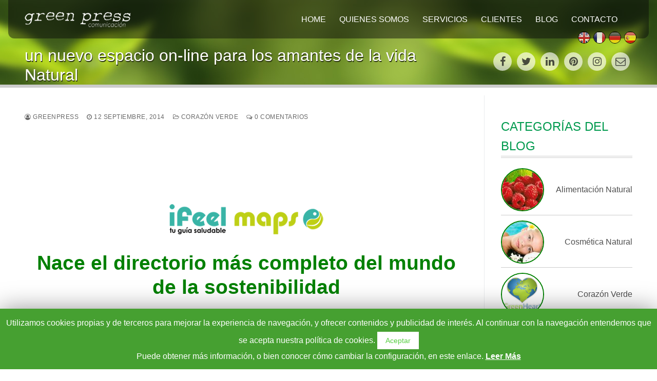

--- FILE ---
content_type: text/html; charset=UTF-8
request_url: https://www.greenpcomunicacion.com/un-nuevo-espacio-line-para-los-amantes-de-la-vida-natural/
body_size: 50186
content:
<!doctype html><html lang="es"><head><meta charset="UTF-8"><meta name="viewport" content="width=device-width, initial-scale=1, maximum-scale=10.0, user-scalable=yes"><link rel="profile" href="https://gmpg.org/xfn/11"> <script type="text/javascript">function googleTranslateElementInit2() {new google.translate.TranslateElement({pageLanguage: 'es',autoDisplay: false}, 'google_translate_element2');}</script><script type="text/javascript" src="//translate.google.com/translate_a/element.js?cb=googleTranslateElementInit2"></script> <script type="text/javascript">function GTranslateGetCurrentLang() {var keyValue = document['cookie'].match('(^|;) ?googtrans=([^;]*)(;|$)');return keyValue ? keyValue[2].split('/')[2] : null;}
function GTranslateFireEvent(element,event){try{if(document.createEventObject){var evt=document.createEventObject();element.fireEvent('on'+event,evt)}else{var evt=document.createEvent('HTMLEvents');evt.initEvent(event,true,true);element.dispatchEvent(evt)}}catch(e){}}
function doGTranslate(lang_pair){if(lang_pair.value)lang_pair=lang_pair.value;if(lang_pair=='')return;var lang=lang_pair.split('|')[1];if(GTranslateGetCurrentLang() == null && lang == lang_pair.split('|')[0])return;var teCombo;var sel=document.getElementsByTagName('select');for(var i=0;i<sel.length;i++)if(/goog-te-combo/.test(sel[i].className)){teCombo=sel[i];break;}if(document.getElementById('google_translate_element2')==null||document.getElementById('google_translate_element2').innerHTML.length==0||teCombo.length==0||teCombo.innerHTML.length==0){setTimeout(function(){doGTranslate(lang_pair)},500)}else{teCombo.value=lang;GTranslateFireEvent(teCombo,'change');GTranslateFireEvent(teCombo,'change')}}</script> <link media="all" href="https://www.greenpcomunicacion.com/wp-content/cache/autoptimize/css/autoptimize_1372694ae48551fc28dbdef7f9f044d8.css" rel="stylesheet" /><title>un nuevo espacio on-line para los amantes de la vida Natural - Green Press Comunicacion</title><meta name="robots" content="max-snippet:-1, max-image-preview:large, max-video-preview:-1"/><link rel="canonical" href="https://www.greenpcomunicacion.com/un-nuevo-espacio-line-para-los-amantes-de-la-vida-natural/" /><meta property="og:locale" content="es_ES" /><meta property="og:type" content="article" /><meta property="og:title" content="un nuevo espacio on-line para los amantes de la vida Natural - Green Press Comunicacion" /><meta property="og:description" content="&nbsp;   Nace el directorio más completo del mundo de la sostenibilidad Ifeel maps es una guía saludable que promueve y difunde todo aquello que&hellip;" /><meta property="og:url" content="https://www.greenpcomunicacion.com/un-nuevo-espacio-line-para-los-amantes-de-la-vida-natural/" /><meta property="og:site_name" content="Green Press Comunicacion" /><meta property="article:publisher" content="https://www.facebook.com/greenpresscomunicacion" /><meta property="article:author" content="greenpress" /><meta property="article:tag" content="green press comunicacion" /><meta property="article:tag" content="ifeel maps" /><meta property="article:tag" content="maripi gadet" /><meta property="article:section" content="Corazón Verde" /><meta property="article:published_time" content="2014-09-12T09:51:59+00:00" /><meta property="article:modified_time" content="2015-01-21T09:42:29+00:00" /><meta property="og:updated_time" content="2015-01-21T09:42:29+00:00" /><meta property="og:image" content="https://www.greenpcomunicacion.com/wp-content/uploads/2014/09/logo-ifeel-maps-transparente-310-x-75.png" /><meta name="twitter:card" content="summary" /><meta name="twitter:description" content="&nbsp;   Nace el directorio más completo del mundo de la sostenibilidad Ifeel maps es una guía saludable que promueve y difunde todo aquello que&hellip;" /><meta name="twitter:title" content="un nuevo espacio on-line para los amantes de la vida Natural - Green Press Comunicacion" /><meta name="twitter:site" content="@gpcomunicacion" /><meta name="twitter:image" content="https://www.greenpcomunicacion.com/wp-content/uploads/2014/09/descarga1.jpg" /><meta name="twitter:creator" content="@greenpcomunicacion" /> <script type='application/ld+json' class='yoast-schema-graph yoast-schema-graph--main'>{"@context":"https://schema.org","@graph":[{"@type":"WebSite","@id":"https://www.greenpcomunicacion.com/#website","url":"https://www.greenpcomunicacion.com/","name":"Green Press Comunicacion","inLanguage":"es","description":"Comunicacion Verde","potentialAction":[{"@type":"SearchAction","target":"https://www.greenpcomunicacion.com/?s={search_term_string}","query-input":"required name=search_term_string"}]},{"@type":"ImageObject","@id":"https://www.greenpcomunicacion.com/un-nuevo-espacio-line-para-los-amantes-de-la-vida-natural/#primaryimage","inLanguage":"es","url":"https://www.greenpcomunicacion.com/wp-content/uploads/2014/09/descarga1.jpg","width":386,"height":131},{"@type":"WebPage","@id":"https://www.greenpcomunicacion.com/un-nuevo-espacio-line-para-los-amantes-de-la-vida-natural/#webpage","url":"https://www.greenpcomunicacion.com/un-nuevo-espacio-line-para-los-amantes-de-la-vida-natural/","name":"un nuevo espacio on-line para los amantes de la vida Natural - Green Press Comunicacion","isPartOf":{"@id":"https://www.greenpcomunicacion.com/#website"},"inLanguage":"es","primaryImageOfPage":{"@id":"https://www.greenpcomunicacion.com/un-nuevo-espacio-line-para-los-amantes-de-la-vida-natural/#primaryimage"},"datePublished":"2014-09-12T09:51:59+00:00","dateModified":"2015-01-21T09:42:29+00:00","author":{"@id":"https://www.greenpcomunicacion.com/#/schema/person/e44ee66d29061ce0fc9bd1d72676dadf"},"potentialAction":[{"@type":"ReadAction","target":["https://www.greenpcomunicacion.com/un-nuevo-espacio-line-para-los-amantes-de-la-vida-natural/"]}]},{"@type":["Person"],"@id":"https://www.greenpcomunicacion.com/#/schema/person/e44ee66d29061ce0fc9bd1d72676dadf","name":"greenpress","image":{"@type":"ImageObject","@id":"https://www.greenpcomunicacion.com/#authorlogo","inLanguage":"es","url":"https://secure.gravatar.com/avatar/ec877a07193714b2a4bce82cb520560d?s=96&d=mm&r=g","caption":"greenpress"},"description":"Green Press est\u00e1 formado por un equipo de profesionales creativos, apasionados, altamente cualificados y con amplia experiencia en la utilizaci\u00f3n de estrategias de vanguardia en comunicaci\u00f3n.","sameAs":["greenpress","https://twitter.com/greenpcomunicacion"]}]}</script> <link rel='dns-prefetch' href='//www.google.com' /><link rel='dns-prefetch' href='//platform-api.sharethis.com' /><link rel='dns-prefetch' href='//s.w.org' /><link rel="alternate" type="application/rss+xml" title="Green Press Comunicacion &raquo; Feed" href="https://www.greenpcomunicacion.com/feed/" /><link rel="alternate" type="application/rss+xml" title="Green Press Comunicacion &raquo; Feed de los comentarios" href="https://www.greenpcomunicacion.com/comments/feed/" /><link rel="alternate" type="application/rss+xml" title="Green Press Comunicacion &raquo; Comentario un nuevo espacio on-line para los amantes de la vida Natural del feed" href="https://www.greenpcomunicacion.com/un-nuevo-espacio-line-para-los-amantes-de-la-vida-natural/feed/" /> <script type="text/javascript">window._wpemojiSettings = {"baseUrl":"https:\/\/s.w.org\/images\/core\/emoji\/12.0.0-1\/72x72\/","ext":".png","svgUrl":"https:\/\/s.w.org\/images\/core\/emoji\/12.0.0-1\/svg\/","svgExt":".svg","source":{"concatemoji":"https:\/\/www.greenpcomunicacion.com\/wp-includes\/js\/wp-emoji-release.min.js?ver=5.3.18"}};
			!function(e,a,t){var n,r,o,i=a.createElement("canvas"),p=i.getContext&&i.getContext("2d");function s(e,t){var a=String.fromCharCode;p.clearRect(0,0,i.width,i.height),p.fillText(a.apply(this,e),0,0);e=i.toDataURL();return p.clearRect(0,0,i.width,i.height),p.fillText(a.apply(this,t),0,0),e===i.toDataURL()}function c(e){var t=a.createElement("script");t.src=e,t.defer=t.type="text/javascript",a.getElementsByTagName("head")[0].appendChild(t)}for(o=Array("flag","emoji"),t.supports={everything:!0,everythingExceptFlag:!0},r=0;r<o.length;r++)t.supports[o[r]]=function(e){if(!p||!p.fillText)return!1;switch(p.textBaseline="top",p.font="600 32px Arial",e){case"flag":return s([127987,65039,8205,9895,65039],[127987,65039,8203,9895,65039])?!1:!s([55356,56826,55356,56819],[55356,56826,8203,55356,56819])&&!s([55356,57332,56128,56423,56128,56418,56128,56421,56128,56430,56128,56423,56128,56447],[55356,57332,8203,56128,56423,8203,56128,56418,8203,56128,56421,8203,56128,56430,8203,56128,56423,8203,56128,56447]);case"emoji":return!s([55357,56424,55356,57342,8205,55358,56605,8205,55357,56424,55356,57340],[55357,56424,55356,57342,8203,55358,56605,8203,55357,56424,55356,57340])}return!1}(o[r]),t.supports.everything=t.supports.everything&&t.supports[o[r]],"flag"!==o[r]&&(t.supports.everythingExceptFlag=t.supports.everythingExceptFlag&&t.supports[o[r]]);t.supports.everythingExceptFlag=t.supports.everythingExceptFlag&&!t.supports.flag,t.DOMReady=!1,t.readyCallback=function(){t.DOMReady=!0},t.supports.everything||(n=function(){t.readyCallback()},a.addEventListener?(a.addEventListener("DOMContentLoaded",n,!1),e.addEventListener("load",n,!1)):(e.attachEvent("onload",n),a.attachEvent("onreadystatechange",function(){"complete"===a.readyState&&t.readyCallback()})),(n=t.source||{}).concatemoji?c(n.concatemoji):n.wpemoji&&n.twemoji&&(c(n.twemoji),c(n.wpemoji)))}(window,document,window._wpemojiSettings);</script> <script type='text/javascript' src='https://www.greenpcomunicacion.com/wp-includes/js/jquery/jquery.js?ver=1.12.4-wp'></script> <script type='text/javascript'>var Cli_Data = {"nn_cookie_ids":[],"cookielist":[]};
var log_object = {"ajax_url":"https:\/\/www.greenpcomunicacion.com\/wp-admin\/admin-ajax.php"};</script> <script type='text/javascript' src='//platform-api.sharethis.com/js/sharethis.js#product=ga'></script> <link rel='https://api.w.org/' href='https://www.greenpcomunicacion.com/wp-json/' /><link rel="EditURI" type="application/rsd+xml" title="RSD" href="https://www.greenpcomunicacion.com/xmlrpc.php?rsd" /><link rel="wlwmanifest" type="application/wlwmanifest+xml" href="https://www.greenpcomunicacion.com/wp-includes/wlwmanifest.xml" /><meta name="generator" content="WordPress 5.3.18" /><link rel='shortlink' href='https://www.greenpcomunicacion.com/?p=3705' /><link rel="alternate" type="application/json+oembed" href="https://www.greenpcomunicacion.com/wp-json/oembed/1.0/embed?url=https%3A%2F%2Fwww.greenpcomunicacion.com%2Fun-nuevo-espacio-line-para-los-amantes-de-la-vida-natural%2F" /><link rel="alternate" type="text/xml+oembed" href="https://www.greenpcomunicacion.com/wp-json/oembed/1.0/embed?url=https%3A%2F%2Fwww.greenpcomunicacion.com%2Fun-nuevo-espacio-line-para-los-amantes-de-la-vida-natural%2F&#038;format=xml" /> <script>document.documentElement.className = document.documentElement.className.replace( 'no-js', 'js' );</script> <link rel="pingback" href="https://www.greenpcomunicacion.com/xmlrpc.php"> <script type="text/javascript">var cli_flush_cache=1;</script>  <svg aria-hidden="true" style="display:none !important;" version="1.1" xmlns="http://www.w3.org/2000/svg" xmlns:xlink="http://www.w3.org/1999/xlink"> <defs> <symbol id="wpusb-angle-double-left" viewBox="0 0 19 32"> <path d="M11.361 24.121q0 0.254-0.195 0.449l-0.976 0.976q-0.195 0.195-0.449 0.195t-0.449-0.195l-9.097-9.097q-0.195-0.195-0.195-0.449t0.195-0.449l9.097-9.097q0.195-0.195 0.449-0.195t0.449 0.195l0.976 0.976q0.195 0.195 0.195 0.449t-0.195 0.449l-7.672 7.672 7.672 7.672q0.195 0.195 0.195 0.449zM18.857 24.121q0 0.254-0.195 0.449l-0.976 0.976q-0.195 0.195-0.449 0.195t-0.449-0.195l-9.097-9.097q-0.195-0.195-0.195-0.449t0.195-0.449l9.097-9.097q0.195-0.195 0.449-0.195t0.449 0.195l0.976 0.976q0.195 0.195 0.195 0.449t-0.195 0.449l-7.672 7.672 7.672 7.672q0.195 0.195 0.195 0.449z"></path> </symbol> <symbol id="wpusb-angle-double-right" viewBox="0 0 18 32"> <path d="M10.673 16q0 0.238-0.183 0.422l-8.545 8.545q-0.183 0.183-0.422 0.183t-0.422-0.183l-0.917-0.917q-0.183-0.183-0.183-0.422t0.183-0.422l7.207-7.207-7.207-7.207q-0.183-0.183-0.183-0.422t0.183-0.422l0.917-0.917q0.183-0.183 0.422-0.183t0.422 0.183l8.545 8.545q0.183 0.183 0.183 0.422zM17.714 16q0 0.238-0.183 0.422l-8.545 8.545q-0.183 0.183-0.422 0.183t-0.422-0.183l-0.917-0.917q-0.183-0.183-0.183-0.422t0.183-0.422l7.207-7.207-7.207-7.207q-0.183-0.183-0.183-0.422t0.183-0.422l0.917-0.917q0.183-0.183 0.422-0.183t0.422 0.183l8.545 8.545q0.183 0.183 0.183 0.422z"></path> </symbol> <symbol id="wpusb-share" viewBox="0 0 27 32"> <path d="M21.714 18.286q2.375 0 4.045 1.67t1.67 4.045-1.67 4.045-4.045 1.67-4.045-1.67-1.67-4.045q0-0.214 0.036-0.607l-6.429-3.214q-1.643 1.536-3.893 1.536-2.375 0-4.045-1.67t-1.67-4.045 1.67-4.045 4.045-1.67q2.25 0 3.893 1.536l6.429-3.214q-0.036-0.393-0.036-0.607 0-2.375 1.67-4.045t4.045-1.67 4.045 1.67 1.67 4.045-1.67 4.045-4.045 1.67q-2.25 0-3.893-1.536l-6.429 3.214q0.036 0.393 0.036 0.607t-0.036 0.607l6.429 3.214q1.643-1.536 3.893-1.536z"></path> </symbol> <symbol id="wpusb-share-square" viewBox="0 0 32 32"> <path d="M1.837 0.177c-0.717 0.22-1.296 0.739-1.632 1.457l-0.205 0.439v27.891l0.198 0.417c0.271 0.578 0.717 1.040 1.296 1.325l0.483 0.234h27.891l0.483-0.234c0.578-0.285 1.025-0.747 1.296-1.325l0.198-0.417v-27.891l-0.205-0.439c-0.344-0.732-0.922-1.237-1.662-1.457-0.351-0.102-1.794-0.117-14.085-0.11-11.947 0-13.741 0.015-14.055 0.11zM22.913 6.172c0.659 0.176 1.274 0.534 1.794 1.061 0.798 0.798 1.171 1.698 1.171 2.826 0 1.12-0.425 2.072-1.281 2.877-0.813 0.761-1.589 1.062-2.709 1.062-0.871 0-1.53-0.198-2.233-0.681l-0.439-0.3-5.3 2.386v1.223l0.659 0.293c0.359 0.161 1.552 0.695 2.65 1.193l1.991 0.908 0.447-0.3c0.695-0.476 1.354-0.681 2.225-0.681 1.171-0.007 1.962 0.322 2.826 1.193 0.827 0.827 1.164 1.625 1.164 2.753 0 1.12-0.373 2.020-1.171 2.818-0.805 0.805-1.698 1.171-2.84 1.171-1.083 0-2.035-0.417-2.811-1.23-0.695-0.732-1.054-1.523-1.135-2.518l-0.044-0.556-2.562-1.164c-1.406-0.637-2.643-1.193-2.752-1.244-0.176-0.073-0.234-0.059-0.512 0.124-0.996 0.674-2.467 0.805-3.609 0.322-2.167-0.908-3.097-3.419-2.035-5.512 0.264-0.52 0.9-1.23 1.391-1.545 1.237-0.791 2.914-0.813 4.173-0.051l0.41 0.242 5.498-2.482 0.044-0.556c0.088-1.062 0.483-1.896 1.259-2.635 0.542-0.512 1.076-0.827 1.698-0.996 0.483-0.132 1.515-0.132 2.035 0z"></path> </symbol> <symbol id="wpusb-share-rounded" viewBox="0 0 32 32"> <path d="M16 0c-8.822 0-15.999 7.177-15.999 15.999s7.177 16.001 15.999 16.001 15.999-7.178 15.999-16.001c0-8.822-7.177-15.999-15.999-15.999zM11.801 15.972c0 0.161-0.016 0.318-0.039 0.473l6.733 3.296c0.576-0.606 1.388-0.985 2.29-0.985 1.747 0 3.163 1.416 3.163 3.163s-1.416 3.163-3.163 3.163-3.163-1.416-3.163-3.163c0-0.161 0.016-0.318 0.039-0.473l-6.733-3.296c-0.576 0.606-1.388 0.985-2.29 0.985-1.747 0-3.163-1.416-3.163-3.163s1.416-3.163 3.163-3.163c0.906 0 1.721 0.383 2.298 0.994l6.723-3.26c-0.022-0.151-0.037-0.304-0.037-0.461 0-1.747 1.416-3.163 3.163-3.163s3.163 1.416 3.163 3.163-1.416 3.163-3.163 3.163c-0.906 0-1.721-0.383-2.298-0.994l-6.723 3.26c0.023 0.151 0.037 0.304 0.037 0.461z"></path> </symbol> <symbol id="wpusb-vk" viewBox="0 0 32 32"> <path d="M28.42 19.647c0 0 2.566 2.535 3.201 3.707 0.017 0.025 0.025 0.044 0.029 0.056 0.259 0.433 0.322 0.773 0.195 1.024-0.214 0.414-0.94 0.622-1.186 0.64 0 0-4.409 0-4.536 0-0.316 0-0.973-0.082-1.773-0.635-0.611-0.427-1.219-1.13-1.808-1.817-0.879-1.020-1.639-1.906-2.409-1.906-0.098 0-0.194 0.016-0.286 0.048-0.582 0.184-1.322 1.014-1.322 3.225 0 0.692-0.546 1.086-0.928 1.086 0 0-1.981 0-2.077 0-0.708 0-4.393-0.248-7.661-3.693-4.004-4.218-7.6-12.681-7.635-12.755-0.224-0.548 0.246-0.846 0.754-0.846h4.58c0.614 0 0.814 0.371 0.954 0.705 0.162 0.382 0.762 1.912 1.746 3.631 1.593 2.796 2.573 3.934 3.355 3.934 0.148 0 0.287-0.037 0.419-0.111 1.022-0.562 0.832-4.212 0.784-4.964 0-0.146-0.002-1.63-0.525-2.347-0.375-0.514-1.013-0.714-1.398-0.787 0.103-0.149 0.322-0.378 0.603-0.513 0.7-0.349 1.965-0.4 3.22-0.4h0.697c1.362 0.019 1.714 0.106 2.209 0.232 0.997 0.238 1.016 0.884 0.928 3.084-0.025 0.628-0.052 1.336-0.052 2.169 0 0.178-0.008 0.376-0.008 0.578-0.030 1.128-0.070 2.4 0.727 2.922 0.102 0.063 0.221 0.098 0.344 0.098 0.276 0 1.103 0 3.346-3.849 0.984-1.7 1.746-3.704 1.798-3.855 0.044-0.084 0.178-0.321 0.34-0.416 0.124-0.076 0.289-0.089 0.375-0.089h5.388c0.587 0 0.986 0.089 1.063 0.311 0.13 0.36-0.025 1.46-2.485 4.787-0.414 0.554-0.778 1.033-1.097 1.452-2.23 2.927-2.23 3.074 0.132 5.296z"></path> </symbol> <symbol id="wpusb-vk-square" viewBox="0 0 32 32"> <path d="M32 28.444v-24.889c0-1.956-1.605-3.556-3.564-3.556h-24.871c-2.044 0-3.564 1.516-3.564 3.556v24.889c0 2.041 1.52 3.556 3.564 3.556h24.871c1.959 0 3.564-1.598 3.564-3.556zM25.216 18.857c0 0 2.012 1.986 2.508 2.907 0.014 0.020 0.020 0.037 0.025 0.044 0.201 0.338 0.252 0.604 0.151 0.8-0.167 0.325-0.736 0.489-0.93 0.503 0 0-3.454 0-3.554 0-0.249 0-0.764-0.064-1.39-0.496-0.48-0.334-0.955-0.887-1.417-1.426-0.69-0.8-1.287-1.493-1.888-1.493-0.076 0-0.153 0.012-0.224 0.037-0.457 0.146-1.036 0.795-1.036 2.528 0 0.542-0.427 0.852-0.729 0.852 0 0-1.55 0-1.628 0-0.555 0-3.444-0.194-6.002-2.894-3.14-3.307-5.959-9.94-5.984-9.998-0.178-0.428 0.19-0.661 0.59-0.661h3.591c0.482 0 0.636 0.292 0.747 0.553 0.124 0.297 0.594 1.495 1.362 2.843 1.25 2.192 2.020 3.084 2.633 3.084 0.114 0 0.224-0.030 0.327-0.087 0.802-0.443 0.652-3.301 0.617-3.892 0-0.112-0.002-1.278-0.411-1.838-0.295-0.405-0.795-0.56-1.097-0.619 0.080-0.116 0.252-0.295 0.473-0.402 0.549-0.274 1.54-0.313 2.524-0.313h0.548c1.068 0.014 1.346 0.084 1.732 0.181 0.78 0.187 0.796 0.693 0.727 2.418-0.020 0.491-0.041 1.047-0.041 1.7 0 0.14-0.005 0.295-0.005 0.455-0.025 0.882-0.053 1.879 0.569 2.288 0.082 0.050 0.172 0.078 0.268 0.078 0.217 0 0.866 0 2.624-3.017 0.773-1.332 1.369-2.903 1.41-3.020 0.036-0.064 0.14-0.252 0.263-0.325 0.1-0.059 0.228-0.069 0.295-0.069h4.222c0.462 0 0.775 0.069 0.834 0.245 0.101 0.283-0.020 1.145-1.948 3.751-0.327 0.432-0.61 0.809-0.859 1.138-1.749 2.29-1.749 2.407 0.103 4.146z"></path> </symbol> <symbol id="wpusb-vk-rounded" viewBox="0 0 32 32"> <path d="M16 0c-8.837 0-16 7.163-16 16s7.163 16 16 16 16-7.163 16-16-7.163-16-16-16zM22.153 18.052c0 0 1.415 1.397 1.763 2.045 0.010 0.013 0.015 0.027 0.018 0.033 0.142 0.238 0.175 0.423 0.105 0.562-0.117 0.23-0.517 0.343-0.653 0.353 0 0-2.43 0-2.5 0-0.173 0-0.537-0.045-0.977-0.348-0.338-0.237-0.672-0.625-0.997-1.003-0.485-0.563-0.905-1.050-1.328-1.050-0.053 0-0.108 0.008-0.158 0.025-0.32 0.103-0.73 0.56-0.73 1.777 0 0.38-0.3 0.598-0.512 0.598 0 0-1.092 0-1.145 0-0.39 0-2.422-0.137-4.222-2.035-2.203-2.325-4.187-6.988-4.203-7.032-0.125-0.302 0.133-0.463 0.415-0.463h2.525c0.337 0 0.447 0.205 0.523 0.387 0.090 0.212 0.42 1.053 0.962 2 0.878 1.543 1.417 2.17 1.848 2.17 0.082 0 0.157-0.022 0.232-0.060 0.563-0.313 0.458-2.322 0.433-2.738 0-0.078-0.002-0.898-0.29-1.292-0.207-0.285-0.558-0.393-0.772-0.433 0.055-0.082 0.178-0.207 0.332-0.282 0.387-0.193 1.083-0.222 1.775-0.222h0.385c0.75 0.010 0.943 0.058 1.215 0.127 0.55 0.132 0.562 0.487 0.513 1.702-0.015 0.345-0.030 0.735-0.030 1.195 0 0.1-0.005 0.207-0.005 0.32-0.017 0.618-0.037 1.32 0.4 1.608 0.057 0.035 0.122 0.055 0.19 0.055 0.152 0 0.608 0 1.845-2.122 0.542-0.937 0.962-2.042 0.992-2.123 0.025-0.043 0.098-0.177 0.185-0.228 0.068-0.040 0.16-0.048 0.207-0.048h2.968c0.323 0 0.545 0.048 0.587 0.173 0.073 0.198-0.013 0.803-1.368 2.638-0.228 0.303-0.43 0.568-0.605 0.798-1.228 1.61-1.228 1.692 0.077 2.913z"></path> </symbol> <symbol id="wpusb-buffer" viewBox="0 0 32 32"> <path d="M15.12 0.162c-0.548 0.149-14.614 6.954-14.863 7.187-0.224 0.216-0.257 0.456-0.083 0.705 0.075 0.1 3.203 1.66 7.494 3.734l7.369 3.56h1.909l1.909-0.921c10.954-5.278 12.846-6.216 12.971-6.407 0.174-0.266 0.058-0.589-0.315-0.83-0.573-0.365-14.241-6.921-14.689-7.037-0.556-0.141-1.154-0.141-1.701 0.008z"></path> <path d="M2.548 14.378c-2.307 1.087-2.49 1.212-2.49 1.593 0 0.124 0.083 0.299 0.183 0.39 0.199 0.183 14.241 6.979 14.788 7.162 0.423 0.133 1.51 0.133 1.925 0 0.349-0.116 14.075-6.739 14.573-7.029 0.183-0.108 0.332-0.274 0.365-0.398 0.1-0.407-0.133-0.589-1.859-1.427-0.896-0.432-1.734-0.805-1.859-0.83-0.166-0.033-1.419 0.539-5.651 2.573-5.992 2.896-6.041 2.913-7.079 2.722-0.548-0.1-0.631-0.141-9.336-4.332-1.129-0.548-2.116-0.988-2.199-0.988-0.091 0-0.697 0.257-1.361 0.564z"></path> <path d="M27.485 22.27c-0.274 0.124-2.705 1.303-5.394 2.606-2.697 1.295-5.054 2.407-5.228 2.456-0.456 0.124-1.353 0.116-1.793-0.025-0.349-0.108-1.535-0.664-7.917-3.759-1.701-0.83-2.954-1.386-3.162-1.411-0.299-0.041-0.531 0.050-2.042 0.788-1.054 0.506-1.743 0.888-1.801 0.996-0.149 0.274-0.108 0.465 0.133 0.697 0.183 0.158 11.153 5.519 14.207 6.938 0.755 0.349 1.544 0.432 2.29 0.241 0.44-0.116 14.232-6.714 14.78-7.071 0.299-0.191 0.415-0.49 0.29-0.755-0.075-0.166-0.481-0.398-1.875-1.079-0.971-0.473-1.826-0.863-1.884-0.863s-0.332 0.108-0.606 0.241z"></path> </symbol> <symbol id="wpusb-buffer-square" viewBox="0 0 32 32"> <path d="M1.859 0.090c-0.692 0.215-1.315 0.775-1.668 1.488l-0.187 0.381v28.103l0.201 0.415c0.263 0.533 0.789 1.059 1.322 1.322l0.415 0.201h28.241l0.415-0.201c0.533-0.263 1.059-0.789 1.322-1.322l0.201-0.415v-28.103l-0.201-0.415c-0.263-0.533-0.789-1.059-1.322-1.322l-0.415-0.201-14.017-0.014c-11.504-0.007-14.072 0.007-14.308 0.083zM19.662 5.143c1.599 0.748 3.032 1.419 3.184 1.488 2.104 0.962 5.212 2.45 5.309 2.54 0.166 0.152 0.159 0.346-0.028 0.464-0.090 0.055-2.077 0.997-4.416 2.090s-4.845 2.263-5.572 2.603c-1.433 0.671-1.827 0.789-2.353 0.685-0.311-0.062-11.207-5.088-11.636-5.371-0.208-0.132-0.215-0.381-0.007-0.526 0.152-0.111 10.874-5.122 11.331-5.302 0.152-0.055 0.429-0.083 0.761-0.062 0.512 0.021 0.575 0.048 3.426 1.391zM11.653 16.481l3.959 1.848h1.038l3.966-1.848 3.959-1.855h0.519c0.505 0 0.554 0.014 1.696 0.547 1.502 0.699 1.661 0.831 1.336 1.128-0.090 0.076-2.18 1.080-4.658 2.236-2.471 1.156-4.859 2.263-5.295 2.471-1.495 0.706-1.564 0.727-2.139 0.699-0.526-0.028-0.54-0.035-5.060-2.146-2.492-1.163-5.018-2.34-5.607-2.616-1.308-0.602-1.384-0.651-1.384-0.865s0.069-0.263 1.384-0.872c1.336-0.616 1.322-0.616 1.869-0.595 0.429 0.014 0.623 0.097 4.416 1.869zM8.725 21.818c0.609 0.277 1.917 0.886 2.907 1.357 0.99 0.464 2.305 1.080 2.928 1.364l1.128 0.519 0.533-0.028c0.533-0.035 0.547-0.042 4.409-1.855l3.876-1.827h0.588l0.588-0.007 1.142 0.54c0.63 0.298 1.211 0.588 1.301 0.644 0.187 0.125 0.194 0.311 0.028 0.471-0.069 0.062-2.665 1.301-5.766 2.755l-5.634 2.644h-1.246l-5.434-2.547c-2.99-1.398-5.524-2.582-5.641-2.63-0.27-0.118-0.471-0.346-0.436-0.505 0.014-0.083 0.311-0.27 0.886-0.554 1.474-0.734 1.779-0.844 2.284-0.851 0.415 0 0.54 0.042 1.557 0.512z"></path> </symbol> <symbol id="wpusb-buffer-rounded" viewBox="0 0 32 32"> <path d="M14.997 0.067c-0.159 0.017-0.652 0.075-1.087 0.125s-1.279 0.217-1.881 0.368c-5.669 1.455-10.084 5.87-11.539 11.539-0.401 1.58-0.485 2.433-0.435 4.457 0.067 2.692 0.46 4.264 1.647 6.664 0.962 1.94 1.998 3.294 3.637 4.791 1.054 0.962 2.065 1.639 3.512 2.358 1.505 0.744 2.425 1.070 3.963 1.396 0.987 0.217 1.179 0.234 3.186 0.234s2.199-0.017 3.186-0.234c1.539-0.326 2.458-0.652 3.963-1.396 1.94-0.962 3.294-1.998 4.791-3.637 0.962-1.054 1.639-2.065 2.358-3.512 1.187-2.4 1.58-3.972 1.647-6.664 0.050-2.024-0.033-2.876-0.435-4.457-1.597-6.221-6.79-10.92-13.128-11.874-0.853-0.125-2.851-0.226-3.386-0.159zM21.201 9.307c2.851 1.296 5.142 2.383 5.109 2.417-0.033 0.042-2.375 1.104-5.184 2.366l-5.126 2.291-5.117-2.291c-2.818-1.263-5.159-2.325-5.193-2.366-0.050-0.042 10.109-4.741 10.302-4.766 0.025 0 2.366 1.062 5.209 2.35zM12.154 16.707l3.846 1.731 3.855-1.731c2.299-1.037 3.905-1.714 3.997-1.681 0.426 0.134 2.408 1.095 2.4 1.171-0.008 0.092-9.833 4.54-10.168 4.599-0.15 0.033-1.656-0.61-5.268-2.233-2.784-1.254-5.076-2.316-5.092-2.358-0.017-0.067 2.341-1.204 2.525-1.221 0.033 0 1.798 0.778 3.905 1.722zM12.296 20.996l3.704 1.664 7.634-3.428 1.054 0.477c0.577 0.268 1.196 0.535 1.371 0.61 0.167 0.067 0.309 0.151 0.309 0.176s-2.333 1.095-5.184 2.375l-5.184 2.325-5.184-2.325c-2.851-1.279-5.184-2.341-5.184-2.366 0-0.1 2.651-1.246 2.801-1.212 0.092 0.025 1.831 0.786 3.863 1.706z"></path> </symbol> <symbol id="wpusb-like" viewBox="0 0 27 32"> <path d="M4.571 25.143q0-0.464-0.339-0.804t-0.804-0.339-0.804 0.339-0.339 0.804 0.339 0.804 0.804 0.339 0.804-0.339 0.339-0.804zM25.143 14.857q0-0.911-0.696-1.598t-1.589-0.688h-6.286q0-1.036 0.857-2.848t0.857-2.866q0-1.75-0.571-2.589t-2.286-0.839q-0.464 0.464-0.679 1.518t-0.545 2.241-1.063 1.955q-0.393 0.411-1.375 1.625-0.071 0.089-0.411 0.536t-0.563 0.732-0.616 0.759-0.714 0.786-0.688 0.634-0.714 0.482-0.634 0.161h-0.571v11.429h0.571q0.232 0 0.563 0.054t0.589 0.116 0.679 0.196 0.625 0.205 0.634 0.223 0.518 0.188q3.768 1.304 6.107 1.304h2.161q3.429 0 3.429-2.982 0-0.464-0.089-1 0.536-0.286 0.848-0.938t0.313-1.313-0.321-1.232q0.946-0.893 0.946-2.125 0-0.446-0.179-0.991t-0.446-0.848q0.571-0.018 0.955-0.839t0.384-1.446zM27.429 14.839q0 1.589-0.875 2.911 0.161 0.589 0.161 1.232 0 1.375-0.679 2.571 0.054 0.375 0.054 0.768 0 1.804-1.071 3.179 0.018 2.482-1.518 3.92t-4.054 1.438h-2.304q-1.714 0-3.384-0.402t-3.866-1.17q-2.071-0.714-2.464-0.714h-5.143q-0.946 0-1.616-0.67t-0.67-1.616v-11.429q0-0.946 0.67-1.616t1.616-0.67h4.893q0.643-0.429 2.446-2.768 1.036-1.339 1.911-2.286 0.429-0.446 0.634-1.527t0.545-2.259 1.107-1.929q0.696-0.661 1.607-0.661 1.5 0 2.696 0.58t1.821 1.813 0.625 3.321q0 1.661-0.857 3.429h3.143q1.857 0 3.214 1.357t1.357 3.196z"></path> </symbol> <symbol id="wpusb-like-square" viewBox="0 0 32 32"> <path d="M2.769 0.154c-0.814 0.219-1.791 0.937-2.106 1.532-0.055 0.116-0.144 0.212-0.185 0.212s-0.062 0.020-0.034 0.041c0.021 0.020-0.021 0.191-0.096 0.376-0.068 0.191-0.13 0.403-0.13 0.479s-0.027 0.123-0.055 0.103c-0.034-0.021-0.041 0.062-0.027 0.178 0.020 0.13-0.007 0.232-0.062 0.273-0.075 0.048-0.075 0.075-0.007 0.103 0.041 0.014 0.082 0.062 0.082 0.096 0 0.041-0.027 0.055-0.062 0.027-0.041-0.021-0.048 0.062-0.021 0.219 0.027 0.144 0.048 5.88 0.048 12.752 0 6.865 0.021 12.471 0.048 12.458 0.041-0.027 0.157 0.479 0.144 0.636 0 0.048 0.014 0.089 0.041 0.089s0.123 0.13 0.212 0.287c0.41 0.752 1.176 1.388 1.983 1.668 0.362 0.123 0.8 0.13 13.401 0.13 7.166 0 13.169-0.014 13.34-0.034 0.178-0.020 0.308-0.055 0.294-0.075s0.109-0.103 0.267-0.171c0.157-0.068 0.369-0.185 0.472-0.253 0.103-0.075 0.212-0.109 0.267-0.082 0.048 0.034 0.068 0.027 0.041-0.014-0.048-0.075 0.431-0.547 0.52-0.513 0.034 0.007 0.041-0.007 0.020-0.041s0.048-0.185 0.157-0.328c0.103-0.144 0.267-0.458 0.362-0.691 0.096-0.239 0.191-0.41 0.212-0.383 0.027 0.020 0.041-5.908 0.027-13.183-0.014-13.176-0.014-13.224-0.157-13.606-0.321-0.875-0.896-1.559-1.641-1.956-0.862-0.458 0.116-0.431-14.112-0.424-10.851 0-12.943 0.021-13.244 0.096zM18.584 3.258c-0.027 0.034 0.027 0.048 0.109 0.021 0.109-0.027 0.13-0.014 0.089 0.055-0.034 0.055-0.027 0.075 0.020 0.048 0.089-0.062 0.301 0.014 0.253 0.089-0.020 0.027 0.020 0.048 0.089 0.041 0.062 0 0.109 0.034 0.096 0.082-0.007 0.055 0.014 0.075 0.055 0.048 0.096-0.055 0.834 0.65 0.793 0.759-0.020 0.055 0 0.109 0.041 0.137 0.048 0.027 0.055 0.021 0.027-0.027s-0.034-0.082-0.020-0.082c0.055 0 0.41 0.581 0.41 0.663 0 0.048 0.027 0.089 0.062 0.089s0.048 0.027 0.027 0.062c-0.020 0.034 0.007 0.082 0.068 0.103 0.062 0.027 0.096 0.089 0.068 0.144-0.020 0.055-0.007 0.103 0.027 0.103s0.041 0.048 0.020 0.116c-0.027 0.068-0.014 0.096 0.034 0.062 0.089-0.055 0.178 0.198 0.109 0.308-0.034 0.055-0.020 0.062 0.041 0.027 0.062-0.041 0.068-0.014 0.034 0.103s-0.027 0.144 0.041 0.103c0.062-0.041 0.075-0.014 0.048 0.089-0.027 0.082-0.014 0.15 0.027 0.15 0.034 0 0.041 0.062 0.020 0.144-0.062 0.191 0.020 0.492 0.116 0.431 0.048-0.034 0.062 0.021 0.041 0.171-0.014 0.116 0 0.212 0.034 0.212s0.048 0.232 0.027 0.561c-0.027 0.356-0.020 0.479 0.014 0.328 0.041-0.178 0.055-0.068 0.055 0.41s-0.014 0.588-0.055 0.41c-0.034-0.15-0.041-0.007-0.020 0.41 0.020 0.444 0.007 0.608-0.041 0.513s-0.055-0.027-0.027 0.239c0.027 0.287 0.020 0.349-0.041 0.273-0.055-0.075-0.062-0.041-0.027 0.164 0.034 0.191 0.027 0.253-0.027 0.219s-0.068 0.021-0.034 0.171c0.034 0.164 0.020 0.205-0.048 0.164-0.062-0.034-0.068-0.014-0.034 0.096 0.055 0.178-0.089 0.841-0.171 0.793-0.034-0.021-0.041 0.027-0.020 0.096 0.041 0.164 0.39 0.178 4.089 0.205 2.462 0.014 3.173 0.062 3.077 0.212-0.020 0.041 0 0.048 0.055 0.027s0.15 0.014 0.212 0.075c0.062 0.062 0.109 0.096 0.109 0.068 0-0.021 0.096 0.014 0.205 0.068 0.116 0.062 0.191 0.137 0.171 0.171-0.020 0.041 0 0.048 0.055 0.027 0.103-0.034 0.212 0.075 0.219 0.212 0 0.034 0.048 0.062 0.103 0.055 0.13-0.021 0.636 0.656 0.581 0.779-0.020 0.062 0 0.075 0.048 0.048 0.055-0.034 0.062-0.014 0.034 0.068-0.027 0.062-0.020 0.096 0.014 0.075s0.082-0.007 0.109 0.034c0.020 0.034 0.007 0.068-0.027 0.068-0.041 0-0.075 0.034-0.075 0.075 0 0.034 0.027 0.055 0.062 0.034 0.089-0.055 0.157 0.28 0.109 0.533-0.034 0.157-0.027 0.185 0.027 0.109s0.075 0 0.068 0.308c0 0.308-0.020 0.376-0.068 0.273s-0.055-0.068-0.020 0.123c0.027 0.191 0.014 0.253-0.041 0.219-0.062-0.034-0.068-0.007-0.041 0.089 0.048 0.144-0.082 0.506-0.164 0.458-0.027-0.014-0.082 0.055-0.13 0.157-0.075 0.171-0.068 0.178 0.027 0.055 0.137-0.178 0.13-0.089-0.007 0.178-0.068 0.13-0.075 0.185-0.020 0.157 0.062-0.041 0.068-0.007 0.034 0.13-0.034 0.13-0.020 0.178 0.027 0.144 0.055-0.034 0.062 0.034 0.034 0.219-0.034 0.185-0.027 0.232 0.027 0.164 0.048-0.075 0.068-0.034 0.089 0.171 0.034 0.438-0.020 0.882-0.096 0.773-0.041-0.062-0.048-0.020-0.020 0.137 0.041 0.178 0.027 0.219-0.041 0.178-0.062-0.041-0.075-0.020-0.041 0.062 0.096 0.239-0.554 1.183-0.759 1.101-0.082-0.027-0.096 0.082-0.075 0.745 0.014 0.431 0 0.745-0.027 0.704-0.034-0.048-0.041 0.041-0.014 0.191 0.020 0.171 0.014 0.239-0.020 0.185-0.048-0.075-0.075-0.055-0.109 0.075-0.020 0.096-0.062 0.226-0.082 0.301-0.034 0.103-0.027 0.103 0.034 0.020 0.109-0.157 0.089-0.020-0.034 0.219-0.123 0.246-0.697 0.875-0.793 0.875-0.034 0-0.041-0.034-0.014-0.082 0.027-0.041 0.020-0.062-0.014-0.034-0.034 0.020-0.055 0.267-0.048 0.554s-0.014 0.52-0.048 0.52c-0.034 0-0.048 0.048-0.027 0.103 0.048 0.123-0.239 0.759-0.444 0.991l-0.157 0.171 0.301-0.479-0.178 0.198c-0.089 0.116-0.15 0.232-0.13 0.267 0.041 0.062-0.171 0.321-0.267 0.321-0.034 0-0.041-0.027-0.020-0.068 0.075-0.123-0.007-0.075-0.144 0.082-0.13 0.15-0.13 0.157 0.007 0.055 0.123-0.096 0.13-0.096 0.041 0.014-0.157 0.205-1.046 0.615-1.224 0.567-0.103-0.027-0.144-0.014-0.116 0.034 0.020 0.034-0.014 0.068-0.082 0.068-0.068 0.007-2.598 0.007-5.627 0.007-3.214 0-5.449 0.027-5.367 0.062 0.096 0.041-0.034 0.062-0.41 0.062-0.403 0.007-0.52-0.014-0.444-0.068s0.034-0.062-0.171-0.027c-0.212 0.027-0.253 0.020-0.171-0.034 0.082-0.062 0.062-0.068-0.089-0.034-0.144 0.027-0.185 0.020-0.144-0.041 0.027-0.055 0.021-0.062-0.034-0.034-0.109 0.068-0.362-0.020-0.308-0.109 0.027-0.048 0.014-0.055-0.027-0.027-0.075 0.048-0.492-0.13-0.492-0.205 0-0.020 0.034-0.014 0.082 0.014s0.055 0.020 0.027-0.034c-0.041-0.062-0.075-0.062-0.164 0.007-0.089 0.075-0.103 0.068-0.062-0.034 0.027-0.082 0.021-0.109-0.027-0.075-0.041 0.027-0.055 0.13-0.034 0.246 0.021 0.109 0.014 0.185-0.021 0.164-0.068-0.041-0.171 0.164-0.109 0.219 0.021 0.020 0.034-0.007 0.034-0.055s0.021-0.075 0.041-0.055c0.103 0.103-0.52 0.875-0.711 0.875-0.027 0-2.031 0-4.451 0l-4.396 0.007-0.232-0.178c-0.13-0.103-0.321-0.308-0.424-0.465l-0.185-0.28-0.020-6.42-0.014-6.427 0.171-0.294c0.096-0.164 0.212-0.301 0.253-0.301 0.062 0 0.062 0.021 0 0.082-0.048 0.048-0.082 0.109-0.082 0.15 0 0.034 0.041 0.007 0.096-0.062 0.055-0.075 0.082-0.157 0.068-0.185-0.055-0.082 0.403-0.335 0.54-0.301 0.062 0.014 0.103 0.007 0.082-0.027-0.021-0.027 0.075-0.068 0.198-0.082 0.13-0.014 0.219 0 0.198 0.027-0.014 0.034 1.771 0.048 3.966 0.041 2.202-0.014 3.973 0 3.932 0.021-0.034 0.021 0 0.062 0.075 0.082 0.082 0.021 0.13 0.007 0.103-0.027-0.068-0.109 0.082-0.068 0.321 0.096 0.308 0.205 0.554 0.581 0.499 0.752-0.027 0.089-0.014 0.116 0.034 0.082 0.055-0.034 0.068 0.014 0.041 0.15-0.027 0.103-0.021 0.157 0.014 0.123 0.103-0.13 0.369-0.246 0.444-0.198 0.041 0.027 0.055 0.021 0.034-0.021-0.048-0.075 1.217-1.354 1.333-1.354 0.041 0 0.082-0.055 0.096-0.123 0.021-0.171 0.568-0.882 0.636-0.834 0.034 0.014 0.055-0.021 0.048-0.089 0-0.062 0.027-0.109 0.068-0.103 0.048 0.007 0.075-0.034 0.068-0.103 0-0.062 0.027-0.109 0.075-0.103 0.048 0.014 0.068-0.021 0.048-0.075-0.048-0.116 0.308-0.67 0.39-0.615 0.034 0.021 0.041-0.021 0.014-0.082-0.034-0.089-0.021-0.103 0.048-0.062 0.055 0.034 0.075 0.027 0.048-0.014s0.068-0.301 0.198-0.574c0.137-0.28 0.273-0.574 0.308-0.663 0.034-0.096 0.096-0.137 0.144-0.109s0.055 0.021 0.027-0.034c-0.068-0.109 0.021-0.362 0.109-0.308 0.048 0.027 0.055 0.014 0.027-0.034-0.068-0.109 0.021-0.362 0.109-0.308 0.041 0.027 0.055 0.014 0.027-0.027-0.020-0.034 0-0.267 0.055-0.506 0.13-0.567 0.171-1.491 0.103-2.379-0.116-1.47-0.137-1.32 0.28-1.75 0.513-0.526 0.916-0.711 1.559-0.711 0.28 0 0.485 0.027 0.465 0.062z"></path> <path d="M2.441 20.427c0 3.364 0.007 4.745 0.014 3.056 0.014-1.682 0.014-4.431 0-6.12-0.007-1.682-0.014-0.301-0.014 3.063z"></path> <path d="M10.851 20.461c0 3.309 0.007 4.67 0.014 3.029 0.014-1.641 0.014-4.349 0-6.017-0.007-1.668-0.014-0.321-0.014 2.988z"></path> <path d="M8.417 23.265c-0.369 0.205-0.417 0.711-0.096 1.032 0.465 0.465 1.231-0.123 0.971-0.745-0.164-0.383-0.499-0.492-0.875-0.287z"></path> <path d="M19.206 31.962c1.744 0.014 4.588 0.014 6.325 0 1.744-0.007 0.321-0.014-3.159-0.014s-4.902 0.007-3.166 0.014z"></path> </symbol> <symbol id="wpusb-like-rounded" viewBox="0 0 32 32"> <path d="M13.349 0.048c-2.329 0.578-3.084 0.819-4.193 1.333-1.799 0.851-3.149 1.799-4.578 3.213-2.024 2.040-3.422 4.45-4.193 7.245-0.321 1.189-0.369 1.735-0.369 4.177s0.048 2.988 0.369 4.177c0.771 2.795 2.169 5.205 4.193 7.245 2.040 2.024 4.45 3.422 7.245 4.193 1.189 0.321 1.735 0.369 4.177 0.369 3.341 0 4.562-0.257 7.149-1.526 4.080-1.976 7.277-5.863 8.466-10.281 0.321-1.173 0.369-1.751 0.369-4.177 0-2.442-0.048-2.988-0.369-4.177-1.51-5.542-5.815-9.88-11.357-11.422-1.044-0.289-1.783-0.369-3.936-0.402-1.462-0.016-2.795 0-2.972 0.032zM19.293 6.249c1.173 0.916 1.365 3.036 0.482 5.141-0.112 0.273 0.032 0.289 1.751 0.289 2.088 0 2.731 0.193 3.004 0.932 0.193 0.514 0.080 1.044-0.353 1.623-0.289 0.402-0.305 0.466-0.064 1.124 0.305 0.884 0.321 0.819-0.177 1.558-0.369 0.546-0.402 0.675-0.241 1.108 0.273 0.787 0.209 1.365-0.225 1.944-0.225 0.289-0.402 0.723-0.402 0.948 0 0.659-0.273 1.012-1.092 1.43-1.189 0.594-2.361 0.803-4.45 0.787-2.040-0.016-3.743-0.305-5.43-0.9l-0.996-0.353-0.048-3.711-0.032-3.711 2.522-1.767c1.398-0.98 2.651-1.912 2.795-2.072 0.514-0.594 0.803-1.382 1.012-2.795 0.112-0.803 0.241-1.478 0.273-1.51 0.594-0.482 1.108-0.514 1.671-0.064zM10.297 18.506v4.659h-2.892l-0.048-4.498c-0.016-2.474 0-4.594 0.048-4.707 0.048-0.145 0.434-0.193 1.478-0.161l1.414 0.048v4.659z"></path> <path d="M8 20.402c-0.739 0.787-0.193 2.040 0.867 2.040 0.627 0 1.189-0.578 1.189-1.221 0-1.044-1.349-1.574-2.056-0.819z"></path> </symbol> <symbol id="wpusb-facebook" viewBox="0 0 32 32"> <path d="M18.154 2c-2.974 0-5.385 2.411-5.385 5.385v3.231h-4.308v4.308h4.308v15.077h4.308v-15.077h4.846l1.077-4.308h-5.923v-3.231c0-0.595 0.482-1.077 1.077-1.077h5.385v-4.308h-5.385z"></path> </symbol> <symbol id="wpusb-facebook-square" viewBox="0 0 32 32"> <path d="M26.667 0h-21.334c-2.945 0-5.333 2.388-5.333 5.334v21.332c0 2.946 2.387 5.334 5.333 5.334h10.667v-14h-4v-4h4v-3c0-2.761 2.239-5 5-5h5v4h-5c-0.552 0-1 0.448-1 1v3h5.5l-1 4h-4.5v14h6.667c2.945 0 5.333-2.388 5.333-5.334v-21.332c0-2.946-2.387-5.334-5.333-5.334z"></path> </symbol> <symbol id="wpusb-facebook-rounded" viewBox="0 0 32 32"> <path d="M16 0c-8.837 0-16 7.163-16 16s7.163 16 16 16v-12h-4v-4h4v-3c0-2.761 2.239-5 5-5h5v4h-5c-0.552 0-1 0.448-1 1v3h5.5l-1 4h-4.5v11.496c6.901-1.776 12-8.041 12-15.496 0-8.837-7.163-16-16-16z"></path> </symbol> <symbol id="wpusb-twitter" viewBox="0 0 32 32"> <path d="M32 6.076c-1.177 0.522-2.443 0.875-3.771 1.034 1.355-0.813 2.396-2.099 2.887-3.632-1.269 0.752-2.674 1.299-4.169 1.593-1.198-1.276-2.904-2.073-4.792-2.073-3.626 0-6.565 2.939-6.565 6.565 0 0.515 0.058 1.016 0.17 1.496-5.456-0.274-10.294-2.888-13.532-6.86-0.565 0.97-0.889 2.097-0.889 3.301 0 2.278 1.159 4.287 2.921 5.465-1.076-0.034-2.088-0.329-2.974-0.821-0.001 0.027-0.001 0.055-0.001 0.083 0 3.181 2.263 5.834 5.266 6.437-0.551 0.15-1.131 0.23-1.73 0.23-0.423 0-0.834-0.041-1.235-0.118 0.835 2.608 3.26 4.506 6.133 4.559-2.247 1.761-5.078 2.81-8.154 2.81-0.53 0-1.052-0.031-1.566-0.092 2.905 1.863 6.356 2.95 10.064 2.95 12.076 0 18.679-10.004 18.679-18.679 0-0.285-0.006-0.568-0.019-0.849 1.283-0.926 2.396-2.082 3.276-3.398z"></path> </symbol> <symbol id="wpusb-twitter-square" viewBox="0 0 32 32"> <path d="M26.667 0h-21.333c-2.934 0-5.334 2.4-5.334 5.334v21.332c0 2.936 2.4 5.334 5.334 5.334h21.333c2.934 0 5.333-2.398 5.333-5.334v-21.332c0-2.934-2.399-5.334-5.333-5.334zM23.952 11.921c0.008 0.176 0.012 0.353 0.012 0.531 0 5.422-4.127 11.675-11.675 11.675-2.317 0-4.474-0.679-6.29-1.844 0.321 0.038 0.648 0.058 0.979 0.058 1.922 0 3.692-0.656 5.096-1.757-1.796-0.033-3.311-1.219-3.833-2.849 0.251 0.048 0.508 0.074 0.772 0.074 0.374 0 0.737-0.050 1.081-0.144-1.877-0.377-3.291-2.035-3.291-4.023 0-0.017 0-0.034 0-0.052 0.553 0.307 1.186 0.492 1.858 0.513-1.101-0.736-1.825-1.992-1.825-3.415 0-0.752 0.202-1.457 0.556-2.063 2.024 2.482 5.047 4.116 8.457 4.287-0.070-0.3-0.106-0.614-0.106-0.935 0-2.266 1.837-4.103 4.103-4.103 1.18 0 2.247 0.498 2.995 1.296 0.935-0.184 1.813-0.525 2.606-0.996-0.306 0.958-0.957 1.762-1.804 2.27 0.83-0.099 1.621-0.32 2.357-0.646-0.55 0.823-1.245 1.545-2.047 2.124z"></path> </symbol> <symbol id="wpusb-twitter-rounded" viewBox="0 0 32 32"> <path d="M16 0c-8.837 0-16 7.163-16 16s7.163 16 16 16 16-7.163 16-16-7.163-16-16-16zM23.952 11.921c0.008 0.176 0.012 0.353 0.012 0.531 0 5.422-4.127 11.675-11.675 11.675-2.317 0-4.474-0.679-6.29-1.844 0.321 0.038 0.648 0.058 0.979 0.058 1.922 0 3.692-0.656 5.096-1.757-1.796-0.033-3.311-1.219-3.833-2.849 0.251 0.048 0.508 0.074 0.772 0.074 0.374 0 0.737-0.050 1.081-0.144-1.877-0.377-3.291-2.035-3.291-4.023 0-0.017 0-0.034 0-0.052 0.553 0.307 1.186 0.492 1.858 0.513-1.101-0.736-1.825-1.992-1.825-3.415 0-0.752 0.202-1.457 0.556-2.063 2.024 2.482 5.047 4.116 8.457 4.287-0.070-0.3-0.106-0.614-0.106-0.935 0-2.266 1.837-4.103 4.103-4.103 1.18 0 2.247 0.498 2.995 1.296 0.935-0.184 1.813-0.525 2.606-0.996-0.306 0.958-0.957 1.762-1.804 2.27 0.83-0.099 1.621-0.32 2.357-0.646-0.55 0.823-1.245 1.545-2.047 2.124z"></path> </symbol> <symbol id="wpusb-linkedin" viewBox="0 0 32 32"> <path d="M11.429 10.286h6.325v3.242h0.090c0.88-1.578 3.034-3.242 6.244-3.242 6.677 0 7.911 4.156 7.911 9.562v11.009h-6.593v-9.76c0-2.328-0.048-5.322-3.43-5.322-3.434 0-3.958 2.535-3.958 5.153v9.929h-6.591v-20.571z"></path> <path d="M0 10.286h6.857v20.571h-6.857v-20.571z"></path> <path d="M6.857 4.571c0 1.894-1.535 3.429-3.429 3.429s-3.429-1.535-3.429-3.429c0-1.894 1.535-3.429 3.429-3.429s3.429 1.535 3.429 3.429z"></path> </symbol> <symbol id="wpusb-linkedin-square" viewBox="0 0 32 32"> <path d="M26.625 0h-21.25c-2.956 0-5.375 2.419-5.375 5.375v21.25c0 2.956 2.419 5.375 5.375 5.375h21.25c2.956 0 5.375-2.419 5.375-5.375v-21.25c0-2.956-2.419-5.375-5.375-5.375zM12 26h-4v-14h4v14zM10 10c-1.105 0-2-0.895-2-2s0.895-2 2-2 2 0.895 2 2-0.895 2-2 2zM26 26h-4v-8c0-1.105-0.895-2-2-2s-2 0.895-2 2v8h-4v-14h4v2.483c0.825-1.133 2.086-2.483 3.5-2.483 2.485 0 4.5 2.239 4.5 5v9z"></path> </symbol> <symbol id="wpusb-linkedin-rounded" viewBox="0 0 32 32"> <path d="M16 0c-8.837 0-16 7.163-16 16s7.163 16 16 16 16-7.163 16-16-7.163-16-16-16zM12.083 22.632h-3.24v-10.427h3.24v10.427zM10.443 10.925c-1.023 0-1.685-0.725-1.685-1.622 0-0.915 0.682-1.618 1.727-1.618s1.685 0.703 1.705 1.618c0 0.897-0.66 1.622-1.747 1.622zM23.917 22.632h-3.24v-5.778c0-1.345-0.47-2.258-1.642-2.258-0.895 0-1.427 0.618-1.662 1.213-0.087 0.212-0.108 0.512-0.108 0.81v6.012h-3.242v-7.1c0-1.302-0.042-2.39-0.085-3.327h2.815l0.148 1.448h0.065c0.427-0.68 1.472-1.683 3.22-1.683 2.132 0 3.73 1.428 3.73 4.498v6.165z"></path> </symbol> <symbol id="wpusb-pinterest" viewBox="0 0 23 32"> <path d="M-0.001 11.806q0-1.928 0.669-3.632t1.847-2.972 2.713-2.195 3.302-1.392 3.605-0.464q2.82 0 5.247 1.187t3.944 3.454 1.517 5.122q0 1.713-0.339 3.355t-1.071 3.159-1.785 2.668-2.588 1.838-3.373 0.687q-1.214 0-2.409-0.571t-1.713-1.571q-0.178 0.696-0.5 2.008t-0.419 1.696-0.366 1.267-0.464 1.267-0.571 1.116-0.821 1.383-1.107 1.544l-0.25 0.089-0.161-0.178q-0.268-2.802-0.268-3.355 0-1.642 0.384-3.686t1.187-5.131 0.928-3.623q-0.571-1.16-0.571-3.016 0-1.481 0.928-2.784t2.356-1.303q1.089 0 1.696 0.723t0.607 1.829q0 1.178-0.785 3.409t-0.785 3.338q0 1.124 0.803 1.865t1.945 0.741q0.982 0 1.821-0.446t1.401-1.214 1-1.696 0.678-1.972 0.357-1.981 0.116-1.776q0-3.088-1.954-4.81t-5.096-1.722q-3.57 0-5.961 2.311t-2.392 5.863q0 0.785 0.223 1.517t0.482 1.16 0.482 0.812 0.223 0.544q0 0.5-0.268 1.303t-0.66 0.803q-0.036 0-0.303-0.054-0.91-0.268-1.615-1t-1.089-1.687-0.58-1.928-0.196-1.901z"></path> </symbol> <symbol id="wpusb-pinterest-square" viewBox="0 0 32 32"> <path d="M26.667 0h-21.334c-2.945 0-5.333 2.388-5.333 5.334v21.332c0 2.946 2.387 5.334 5.333 5.334h21.334c2.945 0 5.333-2.388 5.333-5.334v-21.332c0-2.946-2.387-5.334-5.333-5.334zM17.915 25.126c-1.621 0-3.145-0.842-3.667-1.837 0 0-0.802 3.055-0.997 3.803-0.361 1.39-1.336 3.132-1.989 4.195l-1.093-0.387c-0.14-1.266-0.266-3.208 0.055-4.59 0.291-1.249 1.876-7.953 1.876-7.953s-0.479-0.958-0.479-2.375c0-2.225 1.29-3.886 2.895-3.886 1.365 0 2.025 1.025 2.025 2.254 0 1.373-0.874 3.425-1.325 5.327-0.377 1.593 0.799 2.892 2.369 2.892 2.844 0 5.030-2.999 5.030-7.327 0-3.831-2.753-6.509-6.683-6.509-4.552 0-7.225 3.415-7.225 6.943 0 1.375 0.53 2.85 1.191 3.651 0.131 0.158 0.15 0.297 0.111 0.459-0.121 0.506-0.391 1.593-0.444 1.815-0.070 0.293-0.232 0.355-0.535 0.214-1.998-0.93-3.248-3.852-3.248-6.198 0-5.047 3.667-9.682 10.572-9.682 5.55 0 9.864 3.955 9.864 9.241 0 5.514-3.477 9.952-8.302 9.952z"></path> </symbol> <symbol id="wpusb-pinterest-rounded" viewBox="0 0 32 32"> <path d="M16 0c-8.837 0-16 7.163-16 16 0 6.778 4.217 12.568 10.169 14.899-0.14-1.266-0.266-3.208 0.055-4.59 0.291-1.249 1.876-7.953 1.876-7.953s-0.479-0.958-0.479-2.375c0-2.225 1.29-3.886 2.895-3.886 1.365 0 2.024 1.025 2.024 2.254 0 1.373-0.874 3.425-1.325 5.327-0.377 1.593 0.799 2.892 2.369 2.892 2.844 0 5.030-2.999 5.030-7.327 0-3.831-2.753-6.509-6.683-6.509-4.552 0-7.225 3.415-7.225 6.943 0 1.375 0.53 2.85 1.191 3.651 0.131 0.158 0.15 0.297 0.111 0.459-0.121 0.506-0.391 1.593-0.444 1.815-0.070 0.293-0.232 0.355-0.535 0.214-1.998-0.93-3.248-3.852-3.248-6.198 0-5.047 3.667-9.682 10.572-9.682 5.55 0 9.864 3.955 9.864 9.241 0 5.514-3.477 9.952-8.302 9.952-1.621 0-3.145-0.842-3.667-1.837 0 0-0.802 3.055-0.997 3.803-0.361 1.39-1.337 3.132-1.989 4.195 1.497 0.463 3.088 0.713 4.738 0.713 8.836-0 16-7.163 16-16s-7.163-16-16-16z"></path> </symbol> <symbol id="wpusb-whatsapp" viewBox="0 0 32 32"> <path d="M22.841 18.978c-0.372-0.186-2.198-1.085-2.539-1.209s-0.588-0.186-0.836 0.186c-0.248 0.372-0.96 1.209-1.176 1.456s-0.433 0.279-0.805 0.093c-0.372-0.186-1.569-0.578-2.988-1.844-1.105-0.985-1.85-2.201-2.067-2.573s-0.023-0.573 0.163-0.758c0.167-0.166 0.372-0.434 0.557-0.651s0.248-0.372 0.371-0.62c0.124-0.248 0.062-0.465-0.031-0.651s-0.836-2.014-1.146-2.758c-0.302-0.724-0.608-0.626-0.836-0.638-0.216-0.011-0.464-0.013-0.712-0.013s-0.65 0.093-0.991 0.465c-0.341 0.372-1.3 1.271-1.3 3.099s1.331 3.594 1.517 3.842c0.186 0.248 2.62 4 6.347 5.609 0.886 0.383 1.579 0.611 2.118 0.782 0.89 0.283 1.7 0.243 2.34 0.147 0.714-0.107 2.198-0.899 2.508-1.766s0.31-1.611 0.217-1.766c-0.093-0.155-0.341-0.248-0.712-0.434zM16.062 28.232h-0.005c-2.218-0.001-4.393-0.596-6.291-1.722l-0.451-0.268-4.678 1.227 1.249-4.559-0.294-0.467c-1.237-1.967-1.891-4.241-1.89-6.576 0.003-6.813 5.547-12.355 12.365-12.355 3.301 0.001 6.404 1.288 8.738 3.624s3.618 5.44 3.617 8.741c-0.003 6.813-5.547 12.356-12.36 12.356zM26.581 5.36c-2.808-2.81-6.541-4.358-10.519-4.36-8.196 0-14.867 6.668-14.871 14.865-0.001 2.62 0.684 5.178 1.985 7.432l-2.11 7.703 7.883-2.067c2.172 1.184 4.617 1.808 7.106 1.809h0.006c8.195 0 14.867-6.669 14.87-14.866 0.001-3.972-1.544-7.707-4.351-10.517z"></path> </symbol> <symbol id="wpusb-whatsapp-square" viewBox="0 0 32 32"> <path d="M3.010 0.131c-1.017 0.243-2.034 1.048-2.526 1.996-0.48 0.936-0.449-0.156-0.449 13.873s-0.031 12.937 0.449 13.873c0.356 0.686 0.961 1.291 1.647 1.647 0.936 0.48-0.15 0.449 13.854 0.449 8.777 0 12.65-0.019 12.881-0.069 0.181-0.037 0.593-0.193 0.911-0.343 0.811-0.387 1.397-0.973 1.784-1.784 0.15-0.318 0.306-0.73 0.343-0.911 0.094-0.468 0.094-25.257 0-25.725-0.037-0.181-0.193-0.593-0.349-0.917-0.362-0.761-0.936-1.354-1.678-1.74-0.936-0.48 0.162-0.449-13.904-0.443-10.642 0.006-12.657 0.019-12.962 0.094zM17.687 3.587c4.211 0.524 7.828 3.119 9.65 6.924 0.543 1.129 0.929 2.495 1.085 3.836 0.112 0.973 0.037 2.757-0.156 3.693-0.405 1.915-1.235 3.712-2.395 5.165-3.549 4.448-9.737 5.901-14.858 3.481l-0.724-0.337-3.356 1.067c-1.846 0.586-3.368 1.054-3.387 1.042-0.012-0.019 0.468-1.478 1.067-3.25l1.092-3.219-0.393-0.761c-3.556-6.968 0.237-15.351 7.841-17.335 1.273-0.337 3.231-0.462 4.535-0.306z"></path> <path d="M15.386 5.527c-4.048 0.312-7.616 3.094-8.889 6.918-0.405 1.229-0.499 1.809-0.499 3.244 0 1.098 0.019 1.372 0.143 1.934 0.281 1.31 0.755 2.483 1.453 3.574l0.312 0.48-0.624 1.859c-0.343 1.017-0.618 1.859-0.611 1.865s0.88-0.262 1.94-0.599l1.934-0.618 0.312 0.187c1.011 0.599 2.177 1.054 3.356 1.31 0.549 0.119 0.83 0.137 2.009 0.137s1.46-0.019 2.009-0.137c1.435-0.312 2.888-0.942 4.011-1.74 1.522-1.092 2.863-2.801 3.537-4.522 0.536-1.366 0.736-2.558 0.686-4.104-0.062-1.984-0.586-3.612-1.69-5.271-2.058-3.081-5.645-4.809-9.388-4.516zM13.19 10.311c0.137 0.187 1.191 2.695 1.191 2.844 0 0.187-0.299 0.686-0.649 1.085-0.193 0.218-0.349 0.455-0.349 0.524 0 0.299 0.923 1.541 1.628 2.196 0.249 0.231 0.68 0.574 0.961 0.755 0.636 0.424 1.684 0.917 1.896 0.892 0.15-0.019 0.256-0.131 1.198-1.241l0.287-0.337 0.299 0.081c0.162 0.044 0.848 0.349 1.522 0.686 1.41 0.699 1.391 0.674 1.266 1.391-0.162 0.942-0.53 1.404-1.472 1.865-0.973 0.474-1.634 0.48-3 0.025-2.083-0.686-3.175-1.316-4.51-2.607-1.472-1.422-2.795-3.375-3.1-4.591-0.15-0.568-0.137-1.416 0.025-1.94 0.231-0.73 0.986-1.678 1.422-1.772 0.094-0.025 0.193-0.044 0.218-0.050 0.031-0.006 0.274 0 0.555 0.019 0.43 0.025 0.518 0.050 0.611 0.175z"></path> </symbol> <symbol id="wpusb-whatsapp-rounded" viewBox="0 0 32 32"> <path d="M16.355 7.667c-4.403 0-7.984 3.581-7.986 7.982-0.001 1.508 0.421 2.977 1.22 4.248l0.19 0.302-0.806 2.946 3.021-0.792 0.291 0.173c1.226 0.727 2.63 1.112 4.063 1.113h0.003c4.4 0 7.981-3.581 7.982-7.983 0.001-2.133-0.829-4.139-2.336-5.647s-3.511-2.34-5.644-2.341zM21.050 19.081c-0.2 0.56-1.159 1.072-1.62 1.141-0.414 0.062-0.937 0.088-1.512-0.095-0.349-0.111-0.796-0.258-1.368-0.506-2.407-1.040-3.98-3.463-4.099-3.624s-0.98-1.301-0.98-2.482c0-1.181 0.62-1.762 0.84-2.002s0.48-0.3 0.64-0.3 0.32 0.002 0.46 0.008c0.147 0.008 0.345-0.056 0.54 0.412 0.2 0.481 0.68 1.662 0.74 1.782s0.1 0.26 0.020 0.42c-0.080 0.16-0.12 0.26-0.24 0.4s-0.252 0.313-0.36 0.42c-0.12 0.12-0.245 0.25-0.105 0.49s0.622 1.026 1.335 1.662c0.916 0.818 1.69 1.071 1.93 1.191s0.38 0.1 0.52-0.060c0.14-0.16 0.6-0.701 0.76-0.941s0.32-0.2 0.54-0.12c0.22 0.080 1.4 0.661 1.64 0.781s0.4 0.18 0.46 0.28c0.060 0.1 0.060 0.58-0.14 1.141z"></path> <path d="M16 0c-8.836 0-16 7.163-16 15.999s7.164 16 16 16c8.836 0 16-7.164 16-16s-7.164-15.999-16-15.999zM16.351 25.26c-0 0 0 0 0 0h-0.004c-1.607-0.001-3.187-0.404-4.59-1.169l-5.091 1.336 1.362-4.977c-0.84-1.456-1.283-3.109-1.282-4.801 0.002-5.295 4.311-9.603 9.604-9.603 2.569 0.001 4.981 1.001 6.794 2.817s2.811 4.228 2.81 6.795c-0.002 5.295-4.311 9.604-9.604 9.604z"></path> </symbol> <symbol id="wpusb-tumblr" viewBox="0 0 32 32"> <path d="M17.748 14.25l-0 6.404c0 1.625-0.021 2.561 0.151 3.022 0.171 0.458 0.599 0.934 1.066 1.209 0.62 0.372 1.327 0.557 2.125 0.557 1.418 0 2.255-0.187 3.657-1.108v4.209c-1.195 0.562-2.239 0.891-3.208 1.119-0.971 0.225-2.020 0.339-3.146 0.339-1.28 0-2.036-0.161-3.019-0.483-0.983-0.325-1.823-0.788-2.516-1.382-0.696-0.599-1.176-1.236-1.445-1.909s-0.402-1.652-0.402-2.932v-9.819h-3.758v-3.965c1.099-0.357 2.329-0.869 3.111-1.535 0.786-0.669 1.416-1.469 1.89-2.405 0.476-0.934 0.803-2.125 0.981-3.569h4.514l-0 7h6.999v5.25h-6.999z"></path> </symbol> <symbol id="wpusb-tumblr-square" viewBox="0 0 32 32"> <path d="M29 0h-26c-1.65 0-3 1.35-3 3v26c0 1.65 1.35 3 3 3h26c1.65 0 3-1.35 3-3v-26c0-1.65-1.35-3-3-3zM22.869 25.769c-0.944 0.444-1.8 0.756-2.563 0.938-0.762 0.175-1.594 0.269-2.481 0.269-1.012 0-1.606-0.125-2.381-0.381s-1.438-0.619-1.988-1.087c-0.55-0.475-0.925-0.975-1.137-1.506s-0.319-1.3-0.319-2.313v-7.744h-3v-3.125c0.869-0.281 1.875-0.688 2.488-1.213 0.619-0.525 1.119-1.156 1.488-1.894 0.375-0.737 0.631-1.675 0.775-2.813h3.138v5.1h5.113v3.944h-5.106v5.662c0 1.281-0.019 2.019 0.119 2.381s0.475 0.738 0.844 0.95c0.488 0.294 1.050 0.438 1.675 0.438 1.119 0 2.231-0.363 3.337-1.087v3.481z"></path> </symbol> <symbol id="wpusb-tumblr-rounded" viewBox="0 0 32 32"> <path d="M16 0c-8.822 0-16 7.178-16 16s7.178 16 16 16c8.822 0 16-7.178 16-16s-7.177-16-16-16zM21.409 23.626c-0.741 0.349-1.415 0.597-2.020 0.737-0.603 0.14-1.253 0.211-1.954 0.211-0.795 0-1.265-0.101-1.875-0.301-0.612-0.202-1.133-0.49-1.564-0.859-0.433-0.372-0.731-0.767-0.898-1.185s-0.251-1.027-0.251-1.823v-6.101h-2.364v-2.465c0.683-0.222 1.475-0.539 1.962-0.954 0.489-0.416 0.88-0.913 1.173-1.494 0.297-0.579 0.499-1.32 0.611-2.216h2.474v4.022h4.022v3.106h-4.022v4.46c0 1.009-0.014 1.593 0.094 1.878 0.107 0.284 0.372 0.579 0.662 0.75 0.387 0.231 0.825 0.347 1.321 0.347 0.881 0 1.758-0.285 2.628-0.858v2.743h0.001z"></path> </symbol> <symbol id="wpusb-gmail" viewBox="0 0 32 32"> <path d="M31.996 7.806v-0.76c0-1.442-1.18-2.622-2.622-2.622l-0.001 0.001-0.002 0.001 0.002-0.002-26.753 0.001c-1.442 0-2.622 1.18-2.622 2.622v17.908c0 1.442 1.18 2.621 2.622 2.621l25.74-0.001c2.75-0.032 3.576-0.712 3.639-2.619l-0.004-17.151zM27.421 5.066l-11.466 8.446-11.391-8.446h22.857zM4.203 11.628l10.631 7.323-10.637 7.397 0.006-14.72zM4.478 26.934l10.919-7.592 0.192 0.133c0.11 0.077 0.238 0.115 0.367 0.115 0.127 0 0.563-0.25 0.563-0.25l10.922 7.594h-22.961zM27.713 26.343l-10.631-7.392 10.631-7.323v14.715z"></path> </symbol> <symbol id="wpusb-gmail-square" viewBox="0 0 32 32"> <path d="M6.895 8.491c-1.131 0.371-1.62 1.978-1.091 3.588 0.528 1.618 1.873 2.621 3.003 2.254 1.132-0.374 1.622-1.98 1.095-3.593-0.528-1.612-1.872-2.62-3.007-2.25z"></path> <path d="M27.352 10.748h-10.879l5.441 4.196z"></path> <path d="M9.008 17.974c-2.885 0-4.561 1.44-4.561 2.819 0 1.377 1.566 2.491 3.493 2.491 1.93 0 3.493-1.115 3.493-2.491 0.001-1.379-1.628-1.791-2.424-2.819z"></path> <path d="M27.258 20.288v-6.585l-3.933 3.229z"></path> <path d="M16.306 13.703v6.585l3.934-3.356z"></path> <path d="M26.024 0.28h-20.047c-3.302 0-5.977 2.627-5.977 5.871v19.699c0 3.241 2.676 5.87 5.977 5.87h20.047c3.299 0 5.976-2.63 5.976-5.87v-19.699c0-3.244-2.677-5.871-5.976-5.871zM12.315 11.41c0 1.62-1.174 3.004-2.833 3.563-0.037 0.649 2.391 2.825 2.632 3.177 1.171 1.708 1.057 5.949-4.581 6.265-2.908 0-5.265-1.541-5.265-3.44 0-1.902 2.357-3.444 5.265-3.444 0.197 0 0.395 0.007 0.584 0.022-0.739-0.812-0.689-1.723-0.53-2.323-2.341-0.12-4.201-1.781-4.201-3.819 0-2.113 2.002-3.824 4.467-3.824 0.381 0 0.751 0.041 1.105 0.116l4.285-0.116-1.294 0.826h-1.325c1.029 0.704 1.69 1.784 1.69 2.998zM29.732 22.274h-15.839v-11.782h15.839v11.782z"></path> <path d="M27.206 20.697l-4.112-3.596-1.233 0.895-1.299-0.895-4.29 3.596v1.32h10.934z"></path> </symbol> <symbol id="wpusb-gmail-rounded" viewBox="0 0 32 32"> <path d="M16.68 18.027l6.442 4.48v-8.917l-2.849 1.963z"></path> <path d="M16 0c-8.836 0-16 7.163-16 15.999s7.164 16 16 16c8.836 0 16-7.164 16-16s-7.164-15.999-16-15.999zM23.516 23.253v0h-15.599c-0.874 0-1.589-0.715-1.589-1.589v-10.852c0-0.874 0.715-1.589 1.589-1.589v-0h16.213c0.874 0 1.589 0.715 1.589 1.589v0.461l0.003 10.394c-0.038 1.155-0.539 1.568-2.205 1.587z"></path> <path d="M15.997 18.414c-0.078 0-0.155-0.023-0.222-0.070l-0.116-0.081-6.617 4.601h13.915l-6.619-4.602c0 0-0.264 0.152-0.341 0.152z"></path> <path d="M24.129 9.223l0-0-0.001 0.001z"></path> <path d="M22.946 9.612h-13.851l6.903 5.118z"></path> <path d="M15.312 18.022l-6.436-4.433-0.004 8.92 6.446-4.482z"></path> </symbol> <symbol id="wpusb-email" viewBox="0 0 32 32"> <path d="M29.714 25.714v-13.714q-0.571 0.643-1.232 1.179-4.786 3.679-7.607 6.036-0.911 0.768-1.482 1.196t-1.545 0.866-1.83 0.438h-0.036q-0.857 0-1.83-0.438t-1.545-0.866-1.482-1.196q-2.821-2.357-7.607-6.036-0.661-0.536-1.232-1.179v13.714q0 0.232 0.17 0.402t0.402 0.17h26.286q0.232 0 0.402-0.17t0.17-0.402zM29.714 6.946v-0.438t-0.009-0.232-0.054-0.223-0.098-0.161-0.161-0.134-0.25-0.045h-26.286q-0.232 0-0.402 0.17t-0.17 0.402q0 3 2.625 5.072 3.446 2.714 7.161 5.661 0.107 0.089 0.625 0.527t0.821 0.67 0.795 0.563 0.902 0.491 0.768 0.161h0.036q0.357 0 0.768-0.161t0.902-0.491 0.795-0.563 0.821-0.67 0.625-0.527q3.714-2.946 7.161-5.661 0.964-0.768 1.795-2.063t0.83-2.348zM32 6.286v19.429q0 1.179-0.839 2.018t-2.018 0.839h-26.286q-1.179 0-2.018-0.839t-0.839-2.018v-19.429q0-1.179 0.839-2.018t2.018-0.839h26.286q1.179 0 2.018 0.839t0.839 2.018z"></path> </symbol> <symbol id="wpusb-email-square" viewBox="0 0 32 32"> <path d="M2.381 0.111c-0.916 0.237-1.606 0.787-2.015 1.595l-0.248 0.506-0.032 13.567c-0.032 15.42-0.086 14.342 0.83 15.258 0.927 0.927-0.129 0.862 15.043 0.862 15.161 0 14.138 0.054 15.043-0.851s0.851 0.119 0.851-15.043c0-14.655 0.032-13.976-0.636-14.892-0.205-0.28-0.539-0.55-0.948-0.744l-0.625-0.313-13.47-0.022c-7.403 0-13.61 0.022-13.793 0.075zM26.626 7.212c0.086 0.151-9.526 9.817-9.935 9.989-0.431 0.183-1.045 0.205-0.937 0.032 0.043-0.086 0-0.097-0.162-0.043-0.14 0.043-0.226 0.022-0.226-0.054 0-0.065-0.054-0.086-0.119-0.043-0.108 0.065-9.784-9.612-9.881-9.881-0.054-0.129 21.174-0.129 21.26 0zM8.707 11.49c1.972 1.993 3.588 3.685 3.588 3.771 0 0.162-7.123 7.478-7.284 7.478-0.054 0-0.097-2.974-0.097-7.435 0-4.601 0.043-7.435 0.097-7.435 0.065 0 1.724 1.627 3.696 3.621zM27.004 15.37c0 4.062-0.043 7.371-0.086 7.349-0.215-0.086-7.263-7.306-7.22-7.403 0.054-0.172 7.101-7.338 7.209-7.338 0.054 0 0.097 2.974 0.097 7.392zM13.771 16.652c1.099 1.099 1.444 1.272 2.511 1.218 0.442-0.022 0.765-0.075 0.722-0.129-0.032-0.054 0.022-0.075 0.119-0.032 0.097 0.032 0.205 0.011 0.248-0.054 0.054-0.075 0.022-0.086-0.065-0.032-0.065 0.043 0.291-0.323 0.808-0.819s1.002-0.905 1.067-0.905c0.129 0 7.392 7.295 7.392 7.424 0 0.032-4.752 0.065-10.571 0.065-6.487 0-10.549-0.043-10.528-0.097 0.032-0.097 7.295-7.554 7.36-7.554 0.011 0 0.442 0.409 0.937 0.916z"></path> </symbol> <symbol id="wpusb-email-rounded" viewBox="0 0 32 32"> <path d="M16 0c-8.837 0-16 7.163-16 16s7.163 16 16 16 16-7.163 16-16-7.163-16-16-16zM8 8h16c0.286 0 0.563 0.061 0.817 0.177l-8.817 10.286-8.817-10.287c0.254-0.116 0.531-0.177 0.817-0.177zM6 22v-12c0-0.042 0.002-0.084 0.004-0.125l5.864 6.842-5.8 5.8c-0.045-0.167-0.069-0.34-0.069-0.517zM24 24h-16c-0.177 0-0.35-0.024-0.517-0.069l5.691-5.691 2.826 3.297 2.826-3.297 5.691 5.691c-0.167 0.045-0.34 0.069-0.517 0.069zM26 22c0 0.177-0.024 0.35-0.069 0.517l-5.8-5.8 5.865-6.842c0.003 0.041 0.004 0.083 0.004 0.125v12z"></path> </symbol> <symbol id="wpusb-telegram" viewBox="0 0 32 32"> <path d="M31.501 0.208q0.589 0.428 0.482 1.142l-4.568 27.409q-0.089 0.517-0.571 0.803-0.25 0.143-0.553 0.143-0.196 0-0.428-0.089l-8.083-3.301-4.318 5.264q-0.321 0.41-0.874 0.41-0.232 0-0.393-0.071-0.339-0.125-0.544-0.419t-0.205-0.651v-6.228l15.417-18.897-19.075 16.506-7.048-2.891q-0.66-0.25-0.714-0.981-0.036-0.714 0.571-1.053l29.693-17.13q0.268-0.161 0.571-0.161 0.357 0 0.642 0.196z"></path> </symbol> <symbol id="wpusb-telegram-square" viewBox="0 0 32 32"> <path d="M2.533 0.131c-1.123 0.299-2.115 1.297-2.408 2.426-0.081 0.324-0.094 1.903-0.094 13.442 0 14.416-0.031 13.386 0.393 14.185 0.249 0.487 0.904 1.142 1.391 1.391 0.798 0.424-0.231 0.393 14.185 0.393s13.386 0.031 14.185-0.393c0.487-0.25 1.142-0.904 1.391-1.391 0.424-0.798 0.393 0.231 0.393-14.185s0.031-13.386-0.393-14.185c-0.25-0.487-0.904-1.142-1.391-1.391-0.798-0.424 0.237-0.393-14.216-0.387-11.234 0-13.149 0.012-13.436 0.094zM23.966 9.045c0.2 0.137 0.287 0.536 0.237 1.042-0.025 0.231-0.655 3.194-1.397 6.581l-1.354 6.157-0.25 0.112c-0.374 0.181-0.755 0.119-1.16-0.175-0.181-0.131-0.636-0.462-1.017-0.73-0.374-0.268-0.711-0.53-0.736-0.58s-0.081-0.087-0.125-0.087c-0.044 0-0.218-0.131-0.387-0.287-0.175-0.156-0.487-0.412-0.705-0.568-0.356-0.25-0.405-0.268-0.499-0.187-0.056 0.050-0.524 0.462-1.042 0.917-0.998 0.88-1.566 1.235-1.772 1.123-0.075-0.037-0.175-0.237-0.256-0.48-0.075-0.237-0.206-0.574-0.287-0.755s-0.15-0.381-0.15-0.443c0-0.062-0.087-0.362-0.187-0.667-0.412-1.191-0.511-1.51-0.618-1.927-0.243-0.911-0.019-0.755-2.314-1.591-1.117-0.405-2.052-0.774-2.083-0.823s-0.037-0.168-0.012-0.256c0.094-0.393 0.287-0.48 7.211-3.262 3.655-1.466 6.98-2.788 7.392-2.932 0.811-0.293 1.273-0.343 1.51-0.181z"></path> <path d="M21.121 11.708c-0.081 0.025-0.287 0.143-0.462 0.256-0.175 0.106-0.337 0.193-0.368 0.181-0.025-0.006-0.050 0.012-0.050 0.050 0 0.062-0.374 0.281-0.449 0.262-0.031-0.006-0.050 0.012-0.050 0.050 0 0.062-0.349 0.268-0.399 0.237-0.019-0.012-0.075 0.037-0.125 0.106-0.056 0.069-0.1 0.1-0.1 0.075s-0.062 0.006-0.137 0.075c-0.069 0.069-0.15 0.112-0.175 0.1-0.031-0.019-0.069 0.012-0.087 0.069-0.019 0.050-0.062 0.075-0.1 0.056-0.031-0.019-0.062-0.012-0.062 0.025 0 0.069-0.374 0.293-0.449 0.268-0.031-0.006-0.050 0.012-0.050 0.050 0 0.056-0.331 0.256-0.412 0.249-0.019-0.006-0.075 0.044-0.125 0.106-0.044 0.062-0.087 0.087-0.087 0.062s-0.062 0.006-0.137 0.075c-0.069 0.069-0.15 0.112-0.175 0.1-0.031-0.019-0.069 0.012-0.087 0.069-0.025 0.056-0.056 0.087-0.075 0.069-0.025-0.019-0.094 0.019-0.168 0.081-0.069 0.069-0.143 0.106-0.168 0.094-0.031-0.019-0.069 0.012-0.087 0.069-0.019 0.050-0.062 0.075-0.1 0.056-0.031-0.019-0.062-0.012-0.062 0.012 0 0.062-0.387 0.306-0.449 0.281-0.031-0.006-0.050 0.019-0.050 0.050 0 0.037-0.031 0.062-0.062 0.062-0.037 0-0.125 0.056-0.2 0.125-0.075 0.062-0.156 0.106-0.187 0.087-0.025-0.019-0.050 0-0.050 0.031 0 0.037-0.031 0.069-0.062 0.069-0.037 0-0.125 0.056-0.2 0.125-0.075 0.062-0.156 0.106-0.187 0.087-0.025-0.019-0.050 0-0.050 0.031 0 0.037-0.031 0.069-0.062 0.069-0.037 0-0.125 0.056-0.2 0.125-0.075 0.062-0.156 0.106-0.187 0.087-0.025-0.019-0.050 0-0.050 0.031 0 0.037-0.044 0.069-0.094 0.069s-0.094 0.025-0.094 0.062c0 0.031-0.044 0.062-0.094 0.062s-0.094 0.025-0.094 0.062c0 0.031-0.069 0.075-0.156 0.1-0.087 0.019-0.156 0.062-0.156 0.094s-0.044 0.056-0.094 0.056c-0.050 0-0.094 0.025-0.094 0.062 0 0.031-0.069 0.075-0.156 0.1-0.087 0.019-0.156 0.062-0.156 0.094s-0.044 0.056-0.094 0.056c-0.050 0-0.094 0.025-0.094 0.062 0 0.031-0.069 0.075-0.156 0.1-0.087 0.019-0.156 0.062-0.156 0.094s-0.044 0.056-0.094 0.056c-0.050 0-0.094 0.025-0.094 0.062 0 0.031-0.037 0.062-0.087 0.062-0.162 0-0.175 0.119-0.050 0.48 0.069 0.2 0.156 0.518 0.2 0.705 0.037 0.187 0.125 0.455 0.181 0.593 0.062 0.137 0.131 0.331 0.156 0.437 0.075 0.331 0.231 0.848 0.505 1.684 0.15 0.443 0.281 0.867 0.293 0.936 0.025 0.112 0.031 0.106 0.069-0.031 0.025-0.087 0.125-0.873 0.231-1.747s0.206-1.647 0.218-1.715c0.069-0.324 2.495-2.551 4.897-4.491 0.293-0.237 0.586-0.487 0.661-0.555 0.405-0.412 1.166-1.067 1.229-1.067 0.044 0 0.075-0.037 0.075-0.075 0-0.044 0.075-0.15 0.175-0.237 0.268-0.256 0.187-0.455-0.137-0.331z"></path> </symbol> <symbol id="wpusb-telegram-rounded" viewBox="0 0 32 32"> <path d="M16 0c-8.838 0-16 7.162-16 16s7.162 16 16 16 16-7.163 16-16-7.163-16-16-16zM23.863 10.969l-2.625 12.369c-0.181 0.881-0.712 1.087-1.45 0.681l-4-2.956-1.919 1.869c-0.225 0.219-0.4 0.4-0.8 0.4-0.519 0-0.431-0.194-0.606-0.688l-1.363-4.475-3.956-1.231c-0.856-0.262-0.862-0.85 0.194-1.269l15.412-5.95c0.7-0.319 1.381 0.169 1.113 1.25z"></path> </symbol> <symbol id="wpusb-skype" viewBox="0 0 32 32"> <path d="M29.378 18.579c0.16-0.835 0.245-1.697 0.245-2.579 0-7.524-6.1-13.623-13.623-13.623-0.882 0-1.744 0.085-2.579 0.245-3.008-2.622-7.574-2.503-10.438 0.361s-2.983 7.43-0.361 10.438c-0.16 0.835-0.245 1.697-0.245 2.579 0 7.524 6.1 13.623 13.623 13.623 0.882 0 1.744-0.085 2.58-0.245 3.007 2.622 7.574 2.503 10.438-0.361s2.983-7.43 0.361-10.438zM16.26 24.391c-4.035 0-7.397-1.803-7.397-4.004 0-0.978 0.55-1.865 1.803-1.865 1.926 0 2.11 2.751 5.411 2.751 1.589 0 2.598-0.703 2.598-1.62 0-1.131-0.978-1.314-2.567-1.712l-2.629-0.642c-2.599-0.642-4.616-1.712-4.616-4.708 0-3.638 3.607-4.982 6.694-4.982 3.393 0 6.817 1.345 6.817 3.393 0 1.039-0.704 1.957-1.865 1.957-1.742 0-1.804-2.048-4.616-2.048-1.559 0-2.567 0.428-2.567 1.376 0 1.039 1.009 1.283 2.385 1.589l1.864 0.428c2.537 0.58 5.563 1.65 5.563 4.769 0 3.637-3.516 5.318-6.878 5.318z"></path> </symbol> <symbol id="wpusb-skype-square" viewBox="0 0 32 32"> <path d="M26 0h-20c-3.314 0-6 2.686-6 6v20c0 3.314 2.686 6 6 6h20c3.314 0 6-2.686 6-6v-20c0-3.314-2.686-6-6-6zM20.338 25.46c-1.020 0-1.97-0.292-2.78-0.792-0.52 0.094-1.054 0.148-1.604 0.148-4.87 0-8.816-3.926-8.816-8.77 0-0.47 0.038-0.932 0.11-1.382-0.538-0.824-0.848-1.808-0.848-2.864 0-2.906 2.354-5.26 5.26-5.262 1.060 0 2.044 0.314 2.872 0.854 0.46-0.076 0.936-0.116 1.42-0.116 4.868 0 8.816 3.928 8.816 8.77 0 0.404-0.030 0.8-0.082 1.19 0.578 0.846 0.914 1.866 0.914 2.962 0 2.908-2.354 5.262-5.262 5.262z"></path> <path d="M14.848 14.358c-2.548-0.62-1.154-2.8 0.91-2.768 2.004 0.032 3.024 2.148 3.93 2.038 0.91-0.11 1.684-1.472 0.254-2.692-1.234-1.056-2.8-1.638-5.204-1.42-1.884 0.17-3.674 1.384-3.894 3.748-0.218 2.366 2.586 3.568 4.806 3.898 1.556 0.228 3.676 0.982 2.4 2.438-1.168 1.338-3.384 0.51-3.966 0.146-0.582-0.368-1.238-1.676-2.33-1.606-1.094 0.074-1.632 1.51-0.29 2.77 1.202 1.126 2.512 1.748 5.314 1.6 2.804-0.146 5.316-2.62 4.332-4.952-0.984-2.328-3.714-2.582-6.262-3.2z"></path> </symbol> <symbol id="wpusb-skype-rounded" viewBox="0 0 32 32"> <path d="M19.607 15.753c-0.383-0.257-0.857-0.478-1.402-0.658-0.538-0.178-1.147-0.342-1.812-0.488-0.523-0.123-0.905-0.222-1.132-0.287-0.222-0.062-0.443-0.15-0.66-0.263-0.207-0.107-0.372-0.235-0.488-0.382-0.108-0.137-0.163-0.3-0.163-0.492 0-0.313 0.167-0.577 0.508-0.807 0.353-0.238 0.832-0.358 1.418-0.358 0.633 0 1.093 0.107 1.368 0.322 0.283 0.222 0.53 0.537 0.733 0.937 0.177 0.313 0.335 0.53 0.49 0.667 0.165 0.15 0.402 0.228 0.705 0.228 0.335 0 0.617-0.12 0.842-0.362 0.223-0.238 0.337-0.512 0.337-0.813 0-0.313-0.088-0.638-0.257-0.96s-0.437-0.632-0.795-0.922c-0.358-0.29-0.812-0.52-1.352-0.693-0.537-0.173-1.182-0.26-1.912-0.26-0.917 0-1.725 0.13-2.405 0.39-0.688 0.263-1.223 0.647-1.59 1.138-0.37 0.495-0.557 1.068-0.557 1.705 0 0.667 0.178 1.233 0.53 1.687 0.345 0.447 0.82 0.803 1.407 1.062 0.577 0.25 1.297 0.472 2.148 0.66 0.623 0.133 1.13 0.263 1.502 0.383 0.357 0.113 0.652 0.28 0.875 0.495 0.212 0.205 0.315 0.465 0.315 0.802 0 0.42-0.198 0.762-0.605 1.052-0.418 0.293-0.973 0.44-1.65 0.44-0.493 0-0.892-0.072-1.19-0.218-0.295-0.143-0.525-0.325-0.687-0.543-0.168-0.228-0.325-0.518-0.47-0.86-0.13-0.315-0.293-0.557-0.482-0.723-0.195-0.173-0.44-0.257-0.72-0.257-0.345 0-0.632 0.11-0.857 0.325-0.227 0.222-0.342 0.488-0.342 0.798 0 0.492 0.177 1.007 0.525 1.52 0.345 0.515 0.798 0.928 1.35 1.233 0.77 0.42 1.757 0.632 2.933 0.632 0.98 0 1.84-0.157 2.56-0.462 0.725-0.31 1.285-0.748 1.663-1.298 0.38-0.553 0.573-1.188 0.573-1.882 0-0.58-0.112-1.080-0.333-1.485-0.222-0.403-0.533-0.738-0.925-1.002zM16 0c-8.837 0-16 7.163-16 16s7.163 16 16 16 16-7.163 16-16-7.163-16-16-16zM19.835 24.958c-0.812 0-1.577-0.208-2.247-0.58-0.485 0.095-0.987 0.143-1.5 0.143-4.522 0-8.19-3.777-8.19-8.428 0-0.583 0.058-1.15 0.167-1.697-0.415-0.723-0.653-1.567-0.653-2.468 0-2.698 2.127-4.89 4.752-4.89 0.928 0 1.793 0.277 2.527 0.752 0.453-0.082 0.923-0.123 1.398-0.123 4.525 0 8.192 3.773 8.192 8.428 0 0.618-0.065 1.223-0.188 1.807 0.315 0.655 0.493 1.39 0.493 2.172-0.002 2.697-2.127 4.885-4.75 4.885z"></path> </symbol> <symbol id="wpusb-viber" viewBox="0 0 32 32"> <path d="M15.385 0.225c-0.568 0.243-0.762 0.974-0.4 1.486 0.212 0.293 0.562 0.424 1.167 0.424 2.229 0.006 4.919 0.793 6.942 2.023 1.742 1.061 3.359 2.622 4.476 4.314 1.392 2.091 2.204 4.576 2.304 7.023 0.037 0.993 0.131 1.305 0.449 1.548 0.287 0.218 0.843 0.243 1.111 0.037 0.462-0.343 0.531-0.705 0.406-2.16-0.337-3.789-1.86-7.142-4.47-9.845-1.336-1.38-2.815-2.46-4.495-3.284-1.13-0.556-1.916-0.849-2.997-1.124-1.754-0.449-3.983-0.668-4.495-0.443z"></path> <path d="M4.423 3.777c-0.462 0.131-0.88 0.443-1.567 1.161-1.398 1.455-2.204 2.972-2.622 4.894-0.2 0.924-0.2 2.722 0.006 3.664 0.275 1.305 0.687 2.266 1.554 3.652 3.121 5 8.003 9.888 13.035 13.053 1.405 0.886 2.397 1.311 3.708 1.592 0.936 0.2 2.741 0.206 3.658 0.006 0.943-0.206 1.536-0.412 2.428-0.855 0.949-0.474 1.642-0.968 2.516-1.804 0.712-0.687 0.955-1.030 1.105-1.561 0.206-0.699-0.031-1.648-0.512-2.11-0.456-0.437-4.332-3.44-4.638-3.59-0.3-0.156-0.412-0.175-0.936-0.175-0.749 0-1.105 0.15-1.723 0.73-0.874 0.824-1.723 1.217-2.803 1.28-1.067 0.062-1.867-0.2-3.109-1.036-1.96-1.317-3.858-3.209-5.175-5.169-0.812-1.217-1.099-2.091-1.030-3.14s0.462-1.91 1.28-2.772c0.581-0.618 0.73-0.974 0.73-1.729 0-0.543-0.019-0.63-0.187-0.955-0.237-0.449-3.409-4.476-3.721-4.726-0.531-0.418-1.367-0.593-1.998-0.412z"></path> <path d="M15.572 5.506c-0.662 0.144-0.999 0.968-0.612 1.486 0.268 0.362 0.393 0.406 1.373 0.487 2.366 0.206 4.214 1.068 5.793 2.716 1.492 1.554 2.285 3.409 2.441 5.693 0.044 0.718 0.131 0.93 0.462 1.18 0.406 0.3 1.067 0.169 1.355-0.275 0.156-0.231 0.162-0.287 0.156-0.911-0.031-1.941-0.768-4.17-1.935-5.818-0.562-0.799-1.879-2.11-2.659-2.653-1.292-0.893-2.84-1.523-4.345-1.767-0.868-0.144-1.742-0.2-2.029-0.137z"></path> <path d="M15.385 10.9c-0.562 0.243-0.762 0.974-0.4 1.48 0.194 0.268 0.462 0.381 1.061 0.437 0.899 0.081 1.642 0.437 2.241 1.068 0.543 0.568 0.936 1.486 0.936 2.204 0.006 0.4 0.175 0.78 0.443 0.974 0.281 0.2 0.837 0.212 1.092 0.019 0.456-0.337 0.556-0.812 0.368-1.804-0.406-2.185-2.079-3.902-4.245-4.345-0.655-0.137-1.23-0.15-1.498-0.031z"></path> </symbol> <symbol id="wpusb-viber-square" viewBox="0 0 32 32"> <path d="M4.793 0.123c-2.116 0.2-4.019 1.882-4.598 4.053-0.122 0.457-0.156 2.672-0.156 11.88 0 12.348-0.033 11.747 0.635 13.072 0.367 0.713 1.492 1.837 2.205 2.205 1.325 0.668 0.713 0.635 13.183 0.635h11.424l0.757-0.267c1.782-0.635 2.917-1.804 3.496-3.608l0.256-0.813v-11.045c0-6.558-0.045-11.312-0.111-11.702-0.356-2.227-2.327-4.12-4.576-4.409-0.969-0.122-21.211-0.122-22.514 0zM18.355 6.024c1.214 0.312 2.739 1.080 3.641 1.826 2.104 1.748 3.251 4.019 3.552 7.026 0.122 1.136 0.111 1.303-0.056 1.559-0.212 0.312-0.735 0.39-0.946 0.122-0.067-0.089-0.178-0.701-0.234-1.358-0.256-2.928-1.269-4.944-3.229-6.436-1.37-1.058-2.594-1.537-4.454-1.737-1.225-0.145-1.559-0.29-1.559-0.701 0-0.122 0.089-0.323 0.2-0.445 0.167-0.189 0.29-0.212 1.191-0.156 0.557 0.033 1.403 0.167 1.893 0.301zM9.314 6.18c0.735 0.312 2.694 2.694 3.374 4.131 0.612 1.247 0.501 1.648-0.679 2.605-0.412 0.334-0.791 0.724-0.846 0.868-0.39 1.024 0.445 2.906 2.004 4.521 1.37 1.425 3.229 2.527 4.287 2.527 0.501 0 0.579-0.033 0.946-0.468 1.203-1.381 1.147-1.347 1.893-1.403 0.668-0.045 0.701-0.033 1.715 0.568 1.548 0.924 3.429 2.494 3.63 3.017 0.29 0.768-0.089 1.648-1.314 2.984-0.991 1.080-2.060 1.481-3.14 1.169-0.913-0.267-4.031-1.859-5.3-2.717-4.331-2.895-7.794-6.948-9.798-11.446-0.991-2.227-1.202-3.196-0.835-3.919 0.468-0.913 2.672-2.594 3.396-2.594 0.167 0 0.468 0.067 0.668 0.156zM18.077 8.384c0.278 0.067 0.924 0.312 1.447 0.568 2.149 1.013 3.563 3.262 3.563 5.667 0 0.902-0.1 1.091-0.568 1.091-0.401 0-0.657-0.367-0.657-0.958 0-1.225-0.523-2.617-1.314-3.507-0.857-0.958-2.060-1.559-3.552-1.77-0.846-0.111-1.214-0.401-1.080-0.824 0.156-0.546 0.69-0.612 2.16-0.267zM17.988 10.823c1.581 0.334 2.516 1.436 2.628 3.073 0.045 0.779 0.045 0.813-0.245 0.935-0.445 0.212-0.813-0.011-0.902-0.534-0.278-1.626-0.713-2.093-2.149-2.316-0.69-0.111-0.946-0.757-0.445-1.102 0.301-0.212 0.356-0.212 1.113-0.056z"></path> </symbol> <symbol id="wpusb-viber-rounded" viewBox="0 0 32 32"> <path d="M12.957 0.249c-2.133 0.424-4.552 1.472-6.323 2.744-1.147 0.836-2.956 2.656-3.766 3.804-1.21 1.709-2.195 4.053-2.644 6.248-0.125 0.636-0.187 1.659-0.187 2.968 0 2.881 0.349 4.452 1.521 6.797 2.369 4.701 6.298 7.782 11.323 8.867 1.484 0.324 4.751 0.324 6.235 0 5.026-1.085 8.954-4.165 11.323-8.867 1.172-2.345 1.521-3.916 1.521-6.797 0-1.309-0.062-2.332-0.187-2.968-0.461-2.282-1.459-4.589-2.756-6.397-0.836-1.147-2.656-2.956-3.804-3.766-1.721-1.222-4.14-2.232-6.26-2.644-1.247-0.237-4.789-0.237-5.998 0.012zM17.16 8.355c0.499 0.112 1.372 0.424 1.958 0.711 1.397 0.673 2.968 2.195 3.654 3.542 0.574 1.097 0.96 2.556 0.96 3.604 0 0.673-0.037 0.811-0.262 0.923-0.474 0.262-0.686-0.112-0.773-1.284-0.212-3.429-3.093-6.36-6.51-6.659-0.811-0.075-1.060-0.2-1.060-0.524 0-0.549 0.574-0.636 2.033-0.312zM10.5 8.605c0.187 0.112 0.499 0.449 0.698 0.761 0.187 0.312 0.823 1.185 1.397 1.945 0.561 0.761 1.035 1.496 1.035 1.621 0 0.137-0.175 0.387-0.387 0.574-0.224 0.175-0.648 0.561-0.96 0.848-0.536 0.511-0.549 0.561-0.499 1.097 0.037 0.312 0.224 0.885 0.424 1.272 0.436 0.86 2.083 2.581 2.968 3.093 0.773 0.449 1.783 0.786 2.145 0.711 0.162-0.025 0.536-0.387 0.873-0.823 0.686-0.885 0.885-1.073 1.172-1.073 0.125 0 0.748 0.412 1.397 0.91s1.521 1.122 1.945 1.397c1.197 0.786 1.397 1.334 0.848 2.419-0.349 0.673-1.322 1.609-2.020 1.945-0.661 0.312-1.235 0.187-2.569-0.574-4.29-2.432-6.697-4.377-8.58-6.909-1.521-2.045-3.255-5.001-3.492-5.936-0.125-0.511-0.112-0.648 0.1-1.16 0.474-1.072 2.008-2.307 2.868-2.32 0.162 0 0.449 0.087 0.636 0.2zM17.933 10.525c1.771 0.611 2.98 1.871 3.542 3.666 0.424 1.372 0.324 2.195-0.262 2.195-0.299 0-0.424-0.299-0.511-1.172-0.15-1.472-1.16-2.906-2.519-3.567-0.299-0.15-0.923-0.337-1.397-0.424-0.86-0.15-1.035-0.312-0.86-0.773 0.1-0.262 1.147-0.224 2.008 0.075zM18.345 12.72c0.299 0.175 0.698 0.574 0.885 0.873 0.624 0.96 0.611 2.12-0.012 2.020-0.299-0.037-0.387-0.2-0.599-0.96-0.187-0.711-0.698-1.222-1.322-1.334-0.574-0.1-0.798-0.249-0.798-0.536 0-0.611 0.873-0.636 1.846-0.062z"></path> </symbol> <symbol id="wpusb-printer" viewBox="0 0 32 32"> <path d="M8 2h16v4h-16v-4z"></path> <path d="M30 8h-28c-1.1 0-2 0.9-2 2v10c0 1.1 0.9 2 2 2h6v8h16v-8h6c1.1 0 2-0.9 2-2v-10c0-1.1-0.9-2-2-2zM4 14c-1.105 0-2-0.895-2-2s0.895-2 2-2 2 0.895 2 2-0.895 2-2 2zM22 28h-12v-10h12v10z"></path> </symbol> <symbol id="wpusb-printer-square" viewBox="0 0 32 32"> <path d="M0.754 0.266c-0.231 0.124-0.426 0.328-0.55 0.594l-0.204 0.39v29.613l0.195 0.355c0.115 0.195 0.364 0.452 0.568 0.568l0.364 0.213h29.702l0.355-0.204c0.195-0.115 0.435-0.355 0.55-0.55l0.204-0.355v-29.738l-0.266-0.39c-0.506-0.763 0.985-0.701-15.729-0.701h-14.833l-0.355 0.204zM21.815 5.154c0.142 0.169 0.142 8.898 0 9.067-0.151 0.186-11.542 0.186-11.693 0-0.151-0.177-0.142-8.898 0-9.076 0.151-0.177 11.542-0.169 11.693 0.009zM9.049 11.143c0.053 0.106 0.089 0.949 0.089 2.129v1.961h13.662v-1.978c0-1.482 0.027-2.023 0.115-2.138 0.098-0.142 0.248-0.151 1.26-0.124 1.003 0.027 1.207 0.053 1.597 0.248 0.603 0.293 1.331 1.038 1.623 1.659l0.24 0.515v4.214c0 4.196 0 4.214-0.204 4.649-0.444 0.967-1.357 1.748-2.298 1.97-0.719 0.169-1.881 0.16-2.138-0.018-0.195-0.133-0.195-0.169-0.195-2.174v-2.032h-13.662v1.978c0 2.537 0.071 2.404-1.278 2.351-0.727-0.035-1.118-0.098-1.49-0.24-0.71-0.275-1.411-0.932-1.774-1.677l-0.293-0.594v-4.214c0-4.196 0-4.214 0.204-4.649 0.399-0.869 1.136-1.57 1.97-1.854 0.275-0.098 0.727-0.142 1.437-0.151 0.94 0 1.047 0.018 1.136 0.169zM21.815 21.035c0.142 0.169 0.142 5.704 0 5.882-0.151 0.169-11.542 0.169-11.693 0-0.142-0.177-0.142-5.713 0-5.882 0.089-0.106 1.020-0.124 5.846-0.124s5.758 0.018 5.846 0.124z"></path> <path d="M11.577 6.751c-0.098 0.071-0.16 0.231-0.16 0.408 0 0.541-0.098 0.532 4.542 0.532 2.324 0 4.267-0.035 4.32-0.071 0.328-0.213 0.319-0.807-0.009-0.94-0.080-0.027-2.032-0.053-4.338-0.053-3.389 0-4.223 0.027-4.356 0.124z"></path> <path d="M11.657 9.093c-0.213 0.142-0.311 0.452-0.204 0.656 0.062 0.115 0.151 0.231 0.204 0.266s1.996 0.071 4.32 0.071c4.64 0 4.542 0.009 4.542-0.532s0.098-0.532-4.542-0.532c-2.324 0-4.267 0.036-4.32 0.071z"></path> <path d="M11.577 11.542c-0.098 0.071-0.16 0.231-0.16 0.408 0 0.541-0.098 0.532 4.516 0.532 2.307 0 4.258-0.027 4.338-0.053 0.328-0.133 0.337-0.727 0.009-0.94-0.053-0.036-1.996-0.071-4.32-0.071-3.416 0-4.25 0.027-4.383 0.124z"></path> <path d="M24.388 12.704c-0.248 0.133-0.523 0.621-0.523 0.923s0.231 0.772 0.452 0.932c0.337 0.231 0.914 0.186 1.233-0.106 0.949-0.843-0.053-2.351-1.162-1.748z"></path> </symbol> <symbol id="wpusb-printer-rounded" viewBox="0 0 32 32"> <path d="M13.162 0.188c-2.213 0.412-4.838 1.525-6.6 2.813-3.3 2.412-5.662 6.2-6.375 10.213-0.237 1.425-0.237 4.15 0 5.575 0.575 3.225 2.225 6.363 4.588 8.675 2.287 2.25 5.3 3.8 8.438 4.35 1.425 0.237 4.15 0.237 5.575 0 6.6-1.163 11.863-6.425 13.025-13.025 0.237-1.425 0.237-4.15 0-5.575-1.163-6.6-6.425-11.863-13.025-13.025-1.337-0.225-4.35-0.225-5.625 0zM22 8.175v2.175l0.788 0.050c1 0.063 1.113 0.1 1.3 0.463 0.225 0.412 0.238 8.762 0.012 8.987-0.087 0.087-0.1 0.15-0.025 0.15 0.063 0-0.050 0.113-0.262 0.25-0.3 0.2-0.587 0.25-1.4 0.25h-1.038v1.425c0 1.188-0.038 1.438-0.2 1.5-0.113 0.038-2.35 0.075-4.988 0.075-3.787 0-4.813-0.038-4.912-0.163-0.075-0.087-0.162-0.775-0.175-1.512l-0.037-1.363-1.25 0.025c-1.063 0.012-1.3-0.012-1.625-0.238-0.2-0.137-0.325-0.25-0.263-0.25 0.075 0 0.063-0.063-0.025-0.15-0.225-0.225-0.213-8.575 0.013-8.988 0.2-0.363 0.3-0.4 1.375-0.463l0.838-0.050v-4.35h11.875v2.175z"></path> <path d="M11.188 7.35c-0.037 0.1-0.063 0.813-0.063 1.6v1.425h10.125v-1.425c0-1.050-0.050-1.45-0.175-1.563-0.262-0.225-9.8-0.263-9.887-0.037z"></path> <path d="M11.5 17.538c0 0.063-0.063 0.063-0.125 0.025-0.088-0.050-0.113 0.875-0.1 2.837l0.037 2.913h9.875v-5.75l-4.85-0.063c-2.662-0.038-4.838-0.012-4.838 0.038zM19.625 18.75c0 0.25-0.087 0.25-3.625 0.25s-3.625 0-3.625-0.25c0-0.25 0.088-0.25 3.625-0.25s3.625 0 3.625 0.25zM19.625 21.25c0 0.25-0.087 0.25-3.625 0.25s-3.625 0-3.625-0.25c0-0.25 0.088-0.25 3.625-0.25s3.625 0 3.625 0.25z"></path> </symbol> <symbol id="wpusb-reddit" viewBox="0 0 32 32"> <path d="M32 16.018q0 1.036-0.527 1.884t-1.42 1.295q0.214 0.821 0.214 1.714 0 2.768-1.902 5.125t-5.188 3.723-7.143 1.366-7.134-1.366-5.179-3.723-1.902-5.125q0-0.839 0.196-1.679-0.911-0.446-1.464-1.313t-0.554-1.902q0-1.464 1.036-2.509t2.518-1.045q1.518 0 2.589 1.125 3.893-2.714 9.197-2.893l2.071-9.304q0.054-0.232 0.268-0.375t0.464-0.089l6.589 1.446q0.321-0.661 0.964-1.063t1.411-0.402q1.107 0 1.893 0.777t0.786 1.884-0.786 1.893-1.893 0.786-1.884-0.777-0.777-1.884l-5.964-1.321-1.857 8.429q5.357 0.161 9.268 2.857 1.036-1.089 2.554-1.089 1.482 0 2.518 1.045t1.036 2.509zM7.464 19.571q0 1.107 0.777 1.893t1.884 0.786 1.893-0.786 0.786-1.893-0.786-1.884-1.893-0.777q-1.089 0-1.875 0.786t-0.786 1.875zM21.929 25.911q0.196-0.196 0.196-0.464t-0.196-0.464q-0.179-0.179-0.446-0.179t-0.464 0.179q-0.732 0.75-2.161 1.107t-2.857 0.357-2.857-0.357-2.161-1.107q-0.196-0.179-0.464-0.179t-0.446 0.179q-0.196 0.179-0.196 0.455t0.196 0.473q0.768 0.768 2.116 1.214t2.188 0.527 1.625 0.080 1.625-0.080 2.188-0.527 2.116-1.214zM21.875 22.25q1.107 0 1.884-0.786t0.777-1.893q0-1.089-0.786-1.875t-1.875-0.786q-1.107 0-1.893 0.777t-0.786 1.884 0.786 1.893 1.893 0.786z"></path> </symbol> <symbol id="wpusb-reddit-square" viewBox="0 0 32 32"> <path d="M3.735 0.177c-1.397 0.376-2.577 1.346-3.207 2.642-0.528 1.071-0.492 0.087-0.463 13.304 0.014 9.2 0.043 11.965 0.109 12.211 0.152 0.514 0.579 1.339 0.941 1.788 0.666 0.825 1.614 1.433 2.649 1.708 0.478 0.123 1.107 0.13 12.24 0.13s11.762-0.007 12.24-0.13c1.035-0.275 1.983-0.883 2.649-1.708 0.362-0.449 0.789-1.274 0.941-1.788 0.065-0.246 0.094-3.004 0.109-12.167 0.029-13.152 0.058-12.29-0.456-13.34-0.644-1.317-1.817-2.28-3.243-2.656-0.478-0.123-1.1-0.13-12.269-0.123-10.988 0-11.798 0.007-12.24 0.13zM24.371 7.155c0.84 0.384 1.173 0.869 1.173 1.723 0 0.832-0.405 1.433-1.238 1.824-0.398 0.188-0.521 0.21-0.905 0.181-0.565-0.051-1.107-0.311-1.448-0.717-0.261-0.304-0.485-0.818-0.485-1.122 0-0.145-0.101-0.181-1.354-0.485-1.658-0.405-2.186-0.514-2.215-0.478-0.036 0.036-0.796 2.143-1.1 3.033-0.13 0.376-0.261 0.746-0.29 0.811-0.043 0.116-0.007 0.13 0.333 0.13 0.883 0 2.816 0.405 3.93 0.825 0.268 0.101 0.796 0.347 1.187 0.543l0.702 0.362 0.261-0.174c0.702-0.463 1.715-0.528 2.475-0.152 0.47 0.224 1.013 0.782 1.23 1.259 0.239 0.521 0.224 1.433-0.036 1.99-0.109 0.224-0.355 0.572-0.55 0.76l-0.355 0.347-0.036 0.869c-0.029 0.702-0.072 0.955-0.232 1.361-0.992 2.57-4.090 4.459-8.020 4.886-0.905 0.101-3.091 0.101-3.93 0-0.68-0.080-1.462-0.268-2.128-0.507-0.413-0.152-1.346-0.673-1.419-0.789-0.029-0.043-0.268-0.188-0.543-0.326-0.955-0.478-1.998-1.462-2.591-2.447-0.449-0.738-0.622-1.361-0.637-2.28l-0.022-0.825-0.29-0.246c-0.174-0.152-0.391-0.449-0.528-0.738-0.217-0.434-0.239-0.543-0.232-1.064 0.014-1.021 0.536-1.86 1.404-2.273 0.333-0.152 0.499-0.188 1.057-0.188 0.615 0 0.695 0.014 1.165 0.261l0.507 0.261 0.572-0.319c1.6-0.869 2.685-1.158 5.465-1.433l0.405-0.043 0.224-0.449c0.311-0.608 0.622-1.491 0.767-2.15 0.166-0.753 0.695-2.244 0.796-2.244 0.051 0 0.999 0.217 2.114 0.478 1.896 0.449 2.019 0.47 2.092 0.347 0.21-0.376 0.746-0.84 1.122-0.977 0.521-0.181 0.912-0.145 1.6 0.174z"></path> <path d="M22.858 7.821c-0.601 0.369-0.767 1.107-0.384 1.708 0.42 0.666 1.288 0.767 1.918 0.217 0.34-0.297 0.456-1.006 0.232-1.44-0.319-0.615-1.165-0.847-1.766-0.485z"></path> <path d="M23.72 14.096l-0.391 0.152 0.514 0.478c0.594 0.55 1.129 1.252 1.383 1.802 0.101 0.21 0.21 0.369 0.253 0.355 0.123-0.043 0.398-0.478 0.478-0.767 0.116-0.413 0.087-0.738-0.101-1.136-0.21-0.449-0.572-0.76-1.079-0.919-0.485-0.152-0.572-0.152-1.057 0.036z"></path> <path d="M6.811 14.133c-0.355 0.181-0.622 0.47-0.803 0.854-0.275 0.579-0.203 1.245 0.188 1.715l0.195 0.232 0.224-0.449c0.29-0.572 0.738-1.158 1.346-1.737 0.261-0.253 0.478-0.478 0.478-0.492 0-0.022-0.116-0.087-0.253-0.145-0.333-0.138-1.1-0.13-1.375 0.022z"></path> <path d="M12.146 16.137c-0.63 0.304-0.724 0.478-0.753 1.303-0.014 0.507 0 0.565 0.203 0.818 0.514 0.644 1.433 0.782 2.085 0.304 0.811-0.601 0.832-1.679 0.036-2.323-0.232-0.188-0.42-0.275-0.68-0.304-0.319-0.043-0.427-0.022-0.89 0.203z"></path> <path d="M18.53 16.101c-0.297 0.159-0.391 0.261-0.579 0.651-0.239 0.485-0.282 0.984-0.123 1.383 0.080 0.188 0.311 0.427 0.311 0.326 0-0.036 0.058-0.007 0.13 0.058 0.239 0.217 0.673 0.347 1.093 0.333 0.405-0.014 0.731-0.116 0.731-0.21 0-0.029 0.065-0.072 0.138-0.094 0.080-0.022 0.217-0.203 0.326-0.427 0.507-1.079-0.080-2.121-1.238-2.186-0.362-0.022-0.492 0.007-0.789 0.167z"></path> <path d="M12.363 20.973c-0.166 0.166-0.094 0.398 0.203 0.659 0.282 0.261 0.854 0.601 0.963 0.572 0.029-0.007 0.051 0.022 0.051 0.072 0 0.043 0.022 0.058 0.051 0.036 0.022-0.029 0.087-0.014 0.145 0.029 0.051 0.043 0.094 0.058 0.094 0.029s0.051-0.014 0.109 0.036c0.065 0.051 0.13 0.072 0.159 0.051 0.022-0.029 0.087-0.014 0.138 0.029 0.058 0.043 0.145 0.065 0.203 0.043s0.123-0.022 0.152 0.007c0.065 0.065 0.297 0.087 1.375 0.123 0.984 0.036 1.802-0.065 1.983-0.246 0.072-0.072 0.166-0.109 0.21-0.094 0.094 0.029 0.594-0.246 0.68-0.376 0.029-0.043 0.058-0.058 0.058-0.029 0 0.058 0.21-0.094 0.485-0.355 0.188-0.181 0.217-0.47 0.058-0.601-0.123-0.101-0.615-0.036-0.615 0.080 0 0.043-0.094 0.109-0.217 0.145-0.116 0.043-0.217 0.109-0.217 0.152 0 0.036-0.029 0.043-0.072 0.022-0.036-0.022-0.072-0.007-0.072 0.029 0 0.043-0.022 0.072-0.051 0.065-0.116-0.029-0.717 0.109-0.811 0.181-0.13 0.109-0.195 0.116-1.274 0.188-0.688 0.043-1.035 0.036-1.296-0.036-0.195-0.043-0.405-0.072-0.456-0.051s-0.094 0-0.094-0.051c0-0.043-0.036-0.058-0.072-0.036-0.043 0.022-0.123-0.007-0.188-0.072s-0.166-0.101-0.224-0.080c-0.145 0.058-0.543-0.159-0.485-0.261 0.029-0.043 0.022-0.058-0.029-0.029-0.036 0.022-0.174-0.036-0.29-0.138-0.232-0.195-0.514-0.232-0.651-0.094z"></path> </symbol> <symbol id="wpusb-reddit-rounded" viewBox="0 0 32 32"> <path d="M19.554 20.839q0.286 0.286 0 0.554-1.107 1.107-3.554 1.107t-3.554-1.107q-0.286-0.268 0-0.554 0.107-0.107 0.268-0.107t0.268 0.107q0.857 0.875 3.018 0.875 2.143 0 3.018-0.875 0.107-0.107 0.268-0.107t0.268 0.107zM14.071 17.607q0 0.661-0.464 1.125t-1.125 0.464-1.134-0.464-0.473-1.125q0-0.679 0.473-1.143t1.134-0.464 1.125 0.473 0.464 1.134zM21.125 17.607q0 0.661-0.473 1.125t-1.134 0.464-1.125-0.464-0.464-1.125 0.464-1.134 1.125-0.473 1.134 0.464 0.473 1.143zM25.607 15.464q0-0.875-0.625-1.5t-1.518-0.625-1.536 0.643q-2.321-1.607-5.554-1.714l1.125-5.054 3.571 0.804q0 0.661 0.464 1.125t1.125 0.464 1.134-0.473 0.473-1.134-0.473-1.134-1.134-0.473q-0.964 0-1.429 0.893l-3.946-0.875q-0.339-0.089-0.446 0.286l-1.232 5.571q-3.214 0.125-5.518 1.732-0.625-0.661-1.554-0.661-0.893 0-1.518 0.625t-0.625 1.5q0 0.625 0.33 1.143t0.884 0.786q-0.107 0.482-0.107 1 0 2.536 2.5 4.339t6.018 1.804q3.536 0 6.036-1.804t2.5-4.339q0-0.571-0.125-1.018 0.536-0.268 0.857-0.777t0.321-1.134zM32 16q0 3.25-1.268 6.214t-3.411 5.107-5.107 3.411-6.214 1.268-6.214-1.268-5.107-3.411-3.411-5.107-1.268-6.214 1.268-6.214 3.411-5.107 5.107-3.411 6.214-1.268 6.214 1.268 5.107 3.411 3.411 5.107 1.268 6.214z"></path> </symbol> <symbol id="wpusb-flipboard" viewBox="0 0 32 32"> <path d="M0 16v16h10.667v-10.667h10.667v-10.667h10.667v-10.667h-32v16z"></path> </symbol> <symbol id="wpusb-flipboard-square" viewBox="0 0 32 32"> <path d="M5.057 0.4c-1.771 0.486-3.314 1.743-4.2 3.486l-0.714 1.371v21.486l0.743 1.4c0.914 1.771 2.657 3.143 4.543 3.543 1.943 0.429 19.2 0.429 21.143 0 1.886-0.4 3.629-1.771 4.543-3.543l0.743-1.4v-21.486l-0.743-1.4c-0.914-1.771-2.657-3.143-4.543-3.543-2.143-0.457-19.743-0.371-21.514 0.086zM25.286 10v3l-6.143 0.171v5.971h-6v6h-6.286v-8.943c0-4.943 0.086-9.057 0.2-9.143 0.114-0.114 4.257-0.171 9.2-0.143l9.029 0.086v3z"></path> </symbol> <symbol id="wpusb-flipboard-rounded" viewBox="0 0 32 32"> <path d="M14.5 0.075c-3.068 0.294-6.13 1.537-8.536 3.481-3.743 3.012-5.961 7.649-5.961 12.448 0 3.606 1.275 7.217 3.549 10.036 3.012 3.743 7.649 5.961 12.448 5.961 3.606 0 7.217-1.275 10.036-3.549 3.743-3.012 5.961-7.648 5.961-12.448 0-3.606-1.275-7.217-3.549-10.036-2.706-3.362-6.692-5.493-11.042-5.899-0.781-0.069-2.125-0.069-2.906 0.006zM25.123 11.317v2.687l-2.699 0.012-2.706 0.019-0.019 2.699-0.012 2.706-2.706 0.012-2.699 0.019-0.019 2.731-0.012 2.737h-5.436v-16.309h16.309v2.687z"></path> </symbol> <symbol id="wpusb-messenger" viewBox="0 0 30 32"> <path d="M14.539 0.084c-0.922 0.046-2.103 0.224-2.954 0.448-0.25 0.066-0.616 0.158-0.815 0.209-0.866 0.219-2.276 0.82-3.29 1.4-2.735 1.568-4.807 3.794-6.090 6.549-0.968 2.062-1.39 4.201-1.283 6.467 0.051 1.064 0.214 1.996 0.56 3.178 0.229 0.784 0.28 0.917 0.667 1.772 0.657 1.456 1.487 2.668 2.745 3.992l0.759 0.794v3.544c0 2.898 0.010 3.544 0.066 3.544 0.036 0 0.306-0.153 0.596-0.336s0.57-0.351 0.616-0.372c0.046-0.015 0.336-0.188 0.637-0.377 0.754-0.468 1.421-0.876 1.716-1.044 0.137-0.076 0.392-0.224 0.56-0.336 0.173-0.107 0.519-0.316 0.774-0.463 0.25-0.148 0.647-0.387 0.876-0.535l0.423-0.27 0.85 0.183c1.416 0.3 1.976 0.362 3.376 0.362 1.349 0 2.113-0.081 3.285-0.356 0.311-0.071 0.723-0.163 0.917-0.204 0.199-0.041 0.677-0.204 1.069-0.356s0.856-0.336 1.029-0.402c0.178-0.066 0.499-0.214 0.713-0.336 0.219-0.117 0.57-0.311 0.779-0.423 0.499-0.275 1.451-0.927 1.93-1.324 1.849-1.517 3.259-3.351 4.186-5.434 0.219-0.489 0.413-0.962 0.433-1.044 0.015-0.081 0.107-0.413 0.204-0.733 0.372-1.278 0.535-2.388 0.535-3.692 0-1.482-0.148-2.48-0.596-3.997-0.219-0.733-0.326-1.018-0.698-1.803-1.283-2.755-3.356-4.98-6.090-6.549-1.013-0.581-2.429-1.187-3.29-1.4-0.194-0.051-0.514-0.132-0.713-0.188-1.273-0.341-3.111-0.535-4.481-0.469zM18.057 14.195c0.402-0.229 1.024-0.57 2.439-1.36 0.423-0.234 1.039-0.575 1.375-0.764s0.957-0.53 1.375-0.764c0.423-0.234 0.922-0.514 1.115-0.621s0.367-0.188 0.392-0.183c0.020 0.010-0.764 0.896-1.747 1.976-0.978 1.080-2.185 2.409-2.679 2.954s-1.166 1.278-1.487 1.63c-0.326 0.351-0.906 0.988-1.293 1.416l-0.708 0.784-3.987-3.987-0.535 0.3c-0.29 0.163-0.871 0.489-1.293 0.723-0.418 0.234-1.039 0.575-1.375 0.764s-0.952 0.53-1.375 0.764c-0.418 0.234-1.013 0.565-1.324 0.738-0.794 0.448-1.197 0.657-1.217 0.631-0.010-0.010 0.438-0.524 1.003-1.141 0.56-0.616 1.446-1.589 1.966-2.164 0.519-0.57 1.324-1.451 1.787-1.961 0.463-0.504 1.365-1.497 2.006-2.21l1.166-1.283 1.996 1.991 1.996 1.996 0.402-0.229z"></path> </symbol> <symbol id="wpusb-messenger-square" viewBox="0 0 32 32"> <path d="M6.598 0.126c-1.865 0.237-3.137 0.822-4.377 2.031-0.98 0.956-1.612 2.118-1.952 3.571-0.142 0.601-0.15 1.138-0.15 10.232 0 8.976 0.008 9.64 0.142 10.232 0.553 2.457 2.236 4.385 4.543 5.223 1.122 0.411 1.383 0.427 11.117 0.427 9.047 0 9.845-0.024 10.785-0.284 1.114-0.316 2.212-0.964 3.050-1.801 1.161-1.169 1.809-2.505 2.007-4.156 0.111-0.909 0.111-18.37 0-19.279-0.363-3.018-2.536-5.397-5.531-6.068-0.537-0.119-1.509-0.134-9.995-0.142-5.175-0.008-9.505 0-9.639 0.016zM18.37 4.417c0.98 0.198 1.659 0.395 2.37 0.679 4.938 1.975 7.941 6.629 7.475 11.575-0.427 4.591-3.619 8.407-8.296 9.924-1.406 0.458-2.489 0.601-4.196 0.569-1.13-0.024-1.675-0.079-2.378-0.221l-0.924-0.182-0.498 0.277c-0.277 0.158-0.68 0.379-0.901 0.498-0.213 0.126-0.664 0.371-0.988 0.553-1.193 0.672-1.643 0.909-1.73 0.909-0.063 0-0.087-0.656-0.087-2.197v-2.189l-0.324-0.237c-0.553-0.403-1.746-1.707-2.252-2.449-1.327-1.975-1.952-3.943-1.952-6.202 0-3.642 1.77-6.993 4.875-9.189 1.746-1.24 3.429-1.873 6.092-2.299 0.569-0.087 2.939 0.032 3.714 0.182z"></path> <path d="M23.688 12.547c-0.024 0.071-2.647 1.549-5.104 2.876l-0.735 0.395-1.161-1.209c-0.64-0.672-1.351-1.414-1.58-1.651l-0.411-0.435-0.419 0.435c-0.229 0.237-1.209 1.288-2.189 2.331-0.972 1.043-1.825 1.92-1.896 1.952-0.063 0.032-0.079 0.055-0.040 0.055 0.047 0.008-0.174 0.253-0.474 0.545-0.806 0.766-1.699 1.73-1.699 1.833 0 0.047 0.332-0.087 0.727-0.3 1.335-0.703 2.394-1.296 2.513-1.391 0.063-0.055 0.348-0.229 0.632-0.379 0.284-0.158 0.695-0.379 0.909-0.498 0.221-0.119 0.608-0.332 0.869-0.474l0.474-0.261 1.082 1.161c1.438 1.533 1.817 1.936 1.967 2.046 0.103 0.079 0.174 0.040 0.435-0.205 0.292-0.292 1.264-1.343 1.47-1.604 0.055-0.071 0.387-0.427 0.735-0.79s0.988-1.035 1.414-1.493c0.435-0.458 1.225-1.28 1.762-1.825 0.798-0.822 0.948-1.019 0.861-1.090-0.063-0.055-0.126-0.063-0.142-0.024z"></path> </symbol> <symbol id="wpusb-messenger-rounded" viewBox="0 0 32 32"> <path d="M14.5 0.075c-3.068 0.294-6.13 1.537-8.536 3.481-3.743 3.012-5.961 7.649-5.961 12.448 0 3.606 1.275 7.217 3.549 10.036 3.012 3.743 7.649 5.961 12.448 5.961 3.606 0 7.217-1.275 10.036-3.549 3.743-3.012 5.961-7.648 5.961-12.448 0-3.606-1.275-7.217-3.549-10.036-2.706-3.362-6.692-5.493-11.042-5.899-0.781-0.069-2.125-0.069-2.906 0.006zM25.317 8.373l0.15 0.119-0.019 5.305-0.019 5.299-0.156 0.144c-0.15 0.131-0.2 0.137-1.387 0.137h-1.231l0.019 1.406c0.019 1.312 0.012 1.406-0.094 1.406-0.063 0-0.744-0.631-1.518-1.406l-1.406-1.406h-9.104l-0.362-0.362v-10.454l0.156-0.15 0.15-0.156h7.336c7.142 0 7.342 0.006 7.486 0.119zM9.689 16.847c0 2.087 0.012 2.431 0.1 2.612 0.206 0.431 0.1 0.419 4.28 0.419h3.749l-0.019 1.412c-0.019 1.312-0.025 1.418-0.137 1.5-0.106 0.075-0.619 0.087-3.031 0.087h-2.906l-1.475 1.468c-0.806 0.806-1.506 1.468-1.55 1.468-0.056 0-0.075-0.369-0.087-1.456l-0.019-1.45-0.95-0.031c-0.731-0.025-0.975-0.050-1.044-0.125-0.081-0.081-0.094-0.637-0.1-4.080-0.013-3.712 0-3.999 0.1-4.112s0.206-0.119 1.6-0.119h1.487v2.406z"></path> <path d="M16.137 12.029c-0.181 0.219-0.406 0.481-0.5 0.581-0.094 0.094-0.444 0.5-0.775 0.9s-0.769 0.906-0.969 1.131c-0.2 0.219-0.431 0.487-0.512 0.587s-0.206 0.25-0.281 0.331l-0.131 0.15 0.187-0.106c0.106-0.056 0.581-0.344 1.062-0.637 0.481-0.3 0.962-0.587 1.062-0.65 0.106-0.056 0.406-0.237 0.669-0.4 0.269-0.162 0.525-0.287 0.575-0.275 0.044 0.012 0.594 0.512 1.218 1.119l1.137 1.1 0.731-0.75c1.244-1.281 2.35-2.431 2.45-2.543 0.050-0.056 0.181-0.2 0.281-0.306 0.187-0.206 0.175-0.2-0.5 0.131-2.181 1.087-2.887 1.425-2.956 1.425-0.038 0-0.569-0.487-1.169-1.081-0.606-0.587-1.131-1.081-1.175-1.094-0.044-0.006-0.225 0.169-0.406 0.387z"></path> </symbol> </defs> </svg><link rel="icon" href="https://www.greenpcomunicacion.com/wp-content/uploads/2020/03/cropped-logo-green-press-500-32x32.png" sizes="32x32" /><link rel="icon" href="https://www.greenpcomunicacion.com/wp-content/uploads/2020/03/cropped-logo-green-press-500-192x192.png" sizes="192x192" /><link rel="apple-touch-icon-precomposed" href="https://www.greenpcomunicacion.com/wp-content/uploads/2020/03/cropped-logo-green-press-500-180x180.png" /><meta name="msapplication-TileImage" content="https://www.greenpcomunicacion.com/wp-content/uploads/2020/03/cropped-logo-green-press-500-270x270.png" /><style type="text/css" id="wp-custom-css">/**** Globals ****/


/**** Header ****/
.site-header-inner{
	border-bottom:solid 6px #ccc;
	background:url(/wp-content/uploads/2020/03/default-header.jpg);
}
.header-main-inner{
	box-shadow:none !important;
}
.menu-language{
	z-index:1;
	text-align:right;
	position: absolute;
  width: 200px;
  top: 61px;
  right: 24px;
}
.menu-language a{
	border:solid 1px #000;
	height: 24px !important;
  border-radius: 50%;
  overflow: hidden;
  display: inline-block;
  width: 24px;
	margin-left:6px;
}
.menu-language a img{
	margin-top: -4px;
 	width: 32px;
  max-width: none;
  margin-left: -5px;
}

/**** Home ****/
.home .page-titlebar{
	display:none;
}
.home .site-header-inner{
	border-bottom:0px;
	background:none;
}
.home .site-content{
	margin-top:-217px !important;
}

/**** Title ****/
.page-titlebar{
	border:0px;
	margin-top: -93px;
  position: relative;
  background: none;
	
}

.page-titlebar .page-titlebar-inner{
	padding-right:300px;
}
.page-titlebar .page-titlebar-inner .titlebar-title{
	position: relative;
  z-index: 10;
	text-shadow: 1px 2px #2b360e !important;
}

@media screen and (max-width: 1000px){
	.page-titlebar{
		margin-top: 0px;
	}
	.page-titlebar .page-titlebar-inner{
		padding-right:0px;
	}
	
	.page-titlebar .page-titlebar-inner .titlebar-title{
		color:#009a4e !important;
		font-size:32px;
		text-shadow: none !important;
	}
	
}


@media screen and (max-width: 400px){
	.page-titlebar .page-titlebar-inner .titlebar-title{
		font-size:26px;
	}
}


/**** Content ****/

.site-content{
	margin-top:15px;
}

.site-content h1, .site-content h2, .site-content h3{
	color:#009a4e;
}

.site-content a{
	color:#686868;
}

.site-content a:hover{
	color:#009a4e;
}

.site-content .wpcf7-form input, 
.site-content .wpcf7-form textarea{
	border:solid 2px #ccc;
}

@media screen and (max-width: 1000px){
	.content-area{
		padding-top:0px !important;
	}
}

/**** Blog ****/

.sidebar-primary .widget-title{
	font-size:24px;
	color:#009a4e;
	border-bottom: double 4px #ccc;
}

.dpe-flexible-posts li{
  position:relative;
	border-bottom:solid 1px #ccc;
	margin-top:5px !important;
}

.dpe-flexible-posts li img{
	border-radius: 50%;
	width:33%;
	border:solid 2px green;
}

.dpe-flexible-posts li h4{
	position: absolute;
  top: 32%;
  right: 0px;
}

.dpe-flexible-posts li a:hover{
	color:#009a4e;
}

.dpe-flexible-posts li .title{color:#4F4F4F;font-size:16px;}

.dpe-flexible-posts li .title:hover{color:#cccccc;}

.single-post .entry-title{
	margin-top: -139px;
  position: relative;
  background: none;
  text-shadow: 1px 2px #2b360e !important;
  z-index: 10;
  color: #fff;
  margin-bottom: 52px;
	font-size:32px;
}

.single-post .entry-content{
	margin-top:36px;
}

.wpusb-square{
	border-top: double 4px #ccc;
  margin-top: 70px;
  padding-top: 30px;
}

.entry-post-navigation{
	margin-top:-26px;
}

@media screen and (max-width: 1000px){
	.dpe-flexible-posts li h4{
		position:relative;
		padding:5px;
		border-radius:5px;
		background:#009a4e;
		border:solid 1px #ccc;
		color:#fff !important;
	}
	.dpe-flexible-posts li{
		text-align:center;
	}
	.single-post .entry-title{
		margin-top: 0px;
		text-shadow: none !important;
		margin-bottom: 0px;
		color:#009a4e;
	}
}


@media screen and (max-width: 400px){
	.single-post .entry-title{
		font-size:26px;
	}
}



/**** Footer ****/

.site-footer h1, .site-footer h3{
	color:#fff;
}

.site-footer .widget-title{
	font-size:24px;
	color:#009a4e;
}

.site-footer .wpcf7-form label{
	color:#fff;
}

.site-footer a.slider-button {
    margin-bottom: 25px;
    padding: 8px 12px 10px 12px;
    display: inline-block;
    font-weight: bold;
    font-size: 15px;
    cursor: pointer;
    -webkit-border-radius: 4px;
    -moz-border-radius: 4px;
    border-radius: 4px;
    -moz-box-shadow: 0px 1px 1px #666;
    -webkit-box-shadow: 0px 1px 1px #666;
    box-shadow: 0px 1px 1px #666;
    font-family: "HelveticaNeue", "Helvetica Neue", Arial, sans-serif;
}

/**** Media ****/

@media screen and (max-width: 1000px){
	.home .site-content {
			margin-top: -100px !important;
	}
}</style></head><body data-rsssl=1 class="post-template-default single single-post postid-3705 single-format-standard wp-custom-logo content-sidebar main-layout-content-sidebar sidebar_vertical_border site-full-width menu_sidebar_slide_left elementor-default"><div id="page" class="site box-shadow"> <a class="skip-link screen-reader-text" href="#site-content">Ir al contenido</a> <a class="close is-size-medium  close-panel close-sidebar-panel" href="#"> <span class="hamburger hamburger--squeeze is-active"> <span class="hamburger-box"> <span class="hamburger-inner"><span class="screen-reader-text">Menú</span></span> </span> </span> <span class="screen-reader-text">Cerrar</span> </a><header id="masthead" class="site-header header-v2"><div id="masthead-inner" class="site-header-inner"><div  class="header-top header--row layout-contained"  id="cb-row--header-top"  data-row-id="top"  data-show-on="desktop"><div class="header--row-inner header-top-inner dark-mode"><div class="customify-container"><div class="customify-grid  cb-row--desktop hide-on-mobile hide-on-tablet customify-grid-middle"><div class="row-v2 row-v2-top no-center"><div class="col-v2 col-v2-left"><div class="item--inner builder-item--logo" data-section="title_tagline" data-item-id="logo" ><div class="site-branding logo-top"> <a href="https://www.greenpcomunicacion.com/" class="logo-link" rel="home" itemprop="url"> <img   alt="Green Press Comunicacion" data-src="https://www.greenpcomunicacion.com/wp-content/uploads/2020/03/cropped-GP-weblogo.png" class="site-img-logo lazyload" src="[data-uri]"><noscript><img   alt="Green Press Comunicacion" data-src="https://www.greenpcomunicacion.com/wp-content/uploads/2020/03/cropped-GP-weblogo.png" class="site-img-logo lazyload" src="[data-uri]"><noscript><img class="site-img-logo" src="https://www.greenpcomunicacion.com/wp-content/uploads/2020/03/cropped-GP-weblogo.png" alt="Green Press Comunicacion"></noscript></noscript> </a></div></div></div><div class="col-v2 col-v2-right"><div class="item--inner builder-item--primary-menu has_menu" data-section="header_menu_primary" data-item-id="primary-menu" ><nav  id="site-navigation-top-desktop" class="site-navigation primary-menu primary-menu-top nav-menu-desktop primary-menu-desktop style-border-top"><ul id="menu-principal" class="primary-menu-ul menu nav-menu"><li id="menu-item--top-desktop-28" class="menu-item menu-item-type-post_type menu-item-object-page menu-item-home menu-item-28"><a href="https://www.greenpcomunicacion.com/"><span class="link-before">HOME</span></a></li><li id="menu-item--top-desktop-27" class="menu-item menu-item-type-post_type menu-item-object-page menu-item-27"><a href="https://www.greenpcomunicacion.com/quienes-somos/"><span class="link-before">QUIENES SOMOS</span></a></li><li id="menu-item--top-desktop-26" class="menu-item menu-item-type-post_type menu-item-object-page menu-item-26"><a href="https://www.greenpcomunicacion.com/servicios/"><span class="link-before">SERVICIOS</span></a></li><li id="menu-item--top-desktop-546" class="menu-item menu-item-type-post_type menu-item-object-page menu-item-546"><a href="https://www.greenpcomunicacion.com/clientes-2/"><span class="link-before">CLIENTES</span></a></li><li id="menu-item--top-desktop-25" class="menu-item menu-item-type-post_type menu-item-object-page current_page_parent menu-item-25"><a href="https://www.greenpcomunicacion.com/blog/"><span class="link-before">BLOG</span></a></li><li id="menu-item--top-desktop-24" class="menu-item menu-item-type-post_type menu-item-object-page menu-item-24"><a href="https://www.greenpcomunicacion.com/contacto/"><span class="link-before">CONTACTO</span></a></li></ul></nav></div><div class="item--inner builder-item--html" data-section="header_html" data-item-id="html" ><div class="builder-header-html-item item--html menu-language"> <a href="#" onclick="doGTranslate('es|en');return false;" title="English" class="glink nturl notranslate"><img  height="32" width="32" alt="English" data-src="//www.greenpcomunicacion.com/wp-content/plugins/gtranslate/flags/32/en.png" class="lazyload" src="[data-uri]" /><noscript><img  height="32" width="32" alt="English" data-src="//www.greenpcomunicacion.com/wp-content/plugins/gtranslate/flags/32/en.png" class="lazyload" src="[data-uri]" /><noscript><img src="//www.greenpcomunicacion.com/wp-content/plugins/gtranslate/flags/32/en.png" height="32" width="32" alt="English" /></noscript></noscript></a><a href="#" onclick="doGTranslate('es|fr');return false;" title="French" class="glink nturl notranslate"><img  height="32" width="32" alt="French" data-src="//www.greenpcomunicacion.com/wp-content/plugins/gtranslate/flags/32/fr.png" class="lazyload" src="[data-uri]" /><noscript><img  height="32" width="32" alt="French" data-src="//www.greenpcomunicacion.com/wp-content/plugins/gtranslate/flags/32/fr.png" class="lazyload" src="[data-uri]" /><noscript><img src="//www.greenpcomunicacion.com/wp-content/plugins/gtranslate/flags/32/fr.png" height="32" width="32" alt="French" /></noscript></noscript></a><a href="#" onclick="doGTranslate('es|de');return false;" title="German" class="glink nturl notranslate"><img  height="32" width="32" alt="German" data-src="//www.greenpcomunicacion.com/wp-content/plugins/gtranslate/flags/32/de.png" class="lazyload" src="[data-uri]" /><noscript><img  height="32" width="32" alt="German" data-src="//www.greenpcomunicacion.com/wp-content/plugins/gtranslate/flags/32/de.png" class="lazyload" src="[data-uri]" /><noscript><img src="//www.greenpcomunicacion.com/wp-content/plugins/gtranslate/flags/32/de.png" height="32" width="32" alt="German" /></noscript></noscript></a><a href="#" onclick="doGTranslate('es|es');return false;" title="Spanish" class="glink nturl notranslate"><img  height="32" width="32" alt="Spanish" data-src="//www.greenpcomunicacion.com/wp-content/plugins/gtranslate/flags/32/es.png" class="lazyload" src="[data-uri]" /><noscript><img  height="32" width="32" alt="Spanish" data-src="//www.greenpcomunicacion.com/wp-content/plugins/gtranslate/flags/32/es.png" class="lazyload" src="[data-uri]" /><noscript><img src="//www.greenpcomunicacion.com/wp-content/plugins/gtranslate/flags/32/es.png" height="32" width="32" alt="Spanish" /></noscript></noscript></a><div id="google_translate_element2"></div> <script type="text/javascript">function googleTranslateElementInit2() {new google.translate.TranslateElement({pageLanguage: 'es',autoDisplay: false}, 'google_translate_element2');}</script><script type="text/javascript" src="//translate.google.com/translate_a/element.js?cb=googleTranslateElementInit2"></script> <script type="text/javascript">function GTranslateGetCurrentLang() {var keyValue = document['cookie'].match('(^|;) ?googtrans=([^;]*)(;|$)');return keyValue ? keyValue[2].split('/')[2] : null;}
function GTranslateFireEvent(element,event){try{if(document.createEventObject){var evt=document.createEventObject();element.fireEvent('on'+event,evt)}else{var evt=document.createEvent('HTMLEvents');evt.initEvent(event,true,true);element.dispatchEvent(evt)}}catch(e){}}
function doGTranslate(lang_pair){if(lang_pair.value)lang_pair=lang_pair.value;if(lang_pair=='')return;var lang=lang_pair.split('|')[1];if(GTranslateGetCurrentLang() == null && lang == lang_pair.split('|')[0])return;var teCombo;var sel=document.getElementsByTagName('select');for(var i=0;i<sel.length;i++)if(/goog-te-combo/.test(sel[i].className)){teCombo=sel[i];break;}if(document.getElementById('google_translate_element2')==null||document.getElementById('google_translate_element2').innerHTML.length==0||teCombo.length==0||teCombo.innerHTML.length==0){setTimeout(function(){doGTranslate(lang_pair)},500)}else{teCombo.value=lang;GTranslateFireEvent(teCombo,'change');GTranslateFireEvent(teCombo,'change')}}</script> <script>jQuery(document).ready(function() {var allowed_languages = ["en","fr","de","es"];var accept_language = navigator.language.toLowerCase() || navigator.userLanguage.toLowerCase();switch(accept_language) {case 'zh-cn': var preferred_language = 'zh-CN'; break;case 'zh': var preferred_language = 'zh-CN'; break;case 'zh-tw': var preferred_language = 'zh-TW'; break;case 'zh-hk': var preferred_language = 'zh-TW'; break;default: var preferred_language = accept_language.substr(0, 2); break;}if(preferred_language != 'es' && GTranslateGetCurrentLang() == null && document.cookie.match('gt_auto_switch') == null && allowed_languages.indexOf(preferred_language) >= 0){doGTranslate('es|'+preferred_language);document.cookie = 'gt_auto_switch=1; expires=Thu, 05 Dec 2030 08:08:08 UTC; path=/;';}});</script></div></div></div></div></div></div></div></div><div  class="header-main header--row layout-full-contained"  id="cb-row--header-main"  data-row-id="main"  data-show-on="desktop mobile"><div class="header--row-inner header-main-inner light-mode"><div class="customify-container"><div class="customify-grid  cb-row--desktop hide-on-mobile hide-on-tablet customify-grid-middle"><div class="row-v2 row-v2-main no-left no-center"><div class="col-v2 col-v2-right"><div class="item--inner builder-item--social-icons" data-section="header_social_icons" data-item-id="social-icons" ><ul class="header-social-icons customify-builder-social-icons color-custom"><li><a class="social-icon-facebook shape-circle" rel="nofollow" target="_blank" href="https://www.facebook.com/greenpresscomunicacion"><i class="icon fa fa-facebook" title="Facebook"></i></a></li><li><a class="social-icon-twitter shape-circle" rel="nofollow" target="_blank" href="https://twitter.com/gpcomunicacion"><i class="icon fa fa-twitter" title="Twitter"></i></a></li><li><a class="social-icon-linkedin shape-circle" rel="nofollow" target="_blank" href="https://www.linkedin.com/in/maripi-gadet-372b4621/"><i class="icon fa fa-linkedin" title="Linkedin"></i></a></li><li><a class="social-icon-pinterest shape-circle" rel="nofollow" target="_blank" href="https://www.pinterest.es/maripigadet/"><i class="icon fa fa-pinterest" title="Pinterest"></i></a></li><li><a class="social-icon-instagram shape-circle" rel="nofollow" target="_blank" href="https://www.instagram.com/p/B-KRF8PgaLw/"><i class="icon fa fa-instagram" title="Instagram"></i></a></li><li><a class="social-icon-envelope-o shape-circle" rel="nofollow" target="_blank" href="mailto:gadet@greenpcomunicacion.com"><i class="icon fa fa-envelope-o" title="Email"></i></a></li></ul></div></div></div></div><div class="cb-row--mobile hide-on-desktop customify-grid customify-grid-middle"><div class="row-v2 row-v2-main no-center"><div class="col-v2 col-v2-left"><div class="item--inner builder-item--logo" data-section="title_tagline" data-item-id="logo" ><div class="site-branding logo-top"> <a href="https://www.greenpcomunicacion.com/" class="logo-link" rel="home" itemprop="url"> <img   alt="Green Press Comunicacion" data-src="https://www.greenpcomunicacion.com/wp-content/uploads/2020/03/cropped-GP-weblogo.png" class="site-img-logo lazyload" src="[data-uri]"><noscript><img   alt="Green Press Comunicacion" data-src="https://www.greenpcomunicacion.com/wp-content/uploads/2020/03/cropped-GP-weblogo.png" class="site-img-logo lazyload" src="[data-uri]"><noscript><img class="site-img-logo" src="https://www.greenpcomunicacion.com/wp-content/uploads/2020/03/cropped-GP-weblogo.png" alt="Green Press Comunicacion"></noscript></noscript> </a></div></div></div><div class="col-v2 col-v2-right"><div class="item--inner builder-item--nav-icon" data-section="header_menu_icon" data-item-id="nav-icon" > <a class="menu-mobile-toggle item-button is-size-desktop-medium is-size-tablet-medium is-size-mobile-medium"> <span class="hamburger hamburger--squeeze"> <span class="hamburger-box"> <span class="hamburger-inner"></span> </span> </span> <span class="nav-icon--label hide-on-tablet hide-on-mobile">Menú</span></a></div></div></div></div></div></div></div><div id="header-menu-sidebar" class="header-menu-sidebar menu-sidebar-panel dark-mode"><div id="header-menu-sidebar-bg" class="header-menu-sidebar-bg"><div id="header-menu-sidebar-inner" class="header-menu-sidebar-inner"><div class="builder-item-sidebar mobile-item--primary-menu mobile-item--menu "><div class="item--inner" data-item-id="primary-menu" data-section="header_menu_primary"><nav  id="site-navigation-sidebar-mobile" class="site-navigation primary-menu primary-menu-sidebar nav-menu-mobile primary-menu-mobile style-border-top"><ul id="menu-principal" class="primary-menu-ul menu nav-menu"><li id="menu-item--sidebar-mobile-28" class="menu-item menu-item-type-post_type menu-item-object-page menu-item-home menu-item-28"><a href="https://www.greenpcomunicacion.com/"><span class="link-before">HOME</span></a></li><li id="menu-item--sidebar-mobile-27" class="menu-item menu-item-type-post_type menu-item-object-page menu-item-27"><a href="https://www.greenpcomunicacion.com/quienes-somos/"><span class="link-before">QUIENES SOMOS</span></a></li><li id="menu-item--sidebar-mobile-26" class="menu-item menu-item-type-post_type menu-item-object-page menu-item-26"><a href="https://www.greenpcomunicacion.com/servicios/"><span class="link-before">SERVICIOS</span></a></li><li id="menu-item--sidebar-mobile-546" class="menu-item menu-item-type-post_type menu-item-object-page menu-item-546"><a href="https://www.greenpcomunicacion.com/clientes-2/"><span class="link-before">CLIENTES</span></a></li><li id="menu-item--sidebar-mobile-25" class="menu-item menu-item-type-post_type menu-item-object-page current_page_parent menu-item-25"><a href="https://www.greenpcomunicacion.com/blog/"><span class="link-before">BLOG</span></a></li><li id="menu-item--sidebar-mobile-24" class="menu-item menu-item-type-post_type menu-item-object-page menu-item-24"><a href="https://www.greenpcomunicacion.com/contacto/"><span class="link-before">CONTACTO</span></a></li></ul></nav></div></div><div class="builder-item-sidebar mobile-item--social-icons"><div class="item--inner" data-item-id="social-icons" data-section="header_social_icons"><ul class="header-social-icons customify-builder-social-icons color-custom"><li><a class="social-icon-facebook shape-circle" rel="nofollow" target="_blank" href="https://www.facebook.com/greenpresscomunicacion"><i class="icon fa fa-facebook" title="Facebook"></i></a></li><li><a class="social-icon-twitter shape-circle" rel="nofollow" target="_blank" href="https://twitter.com/gpcomunicacion"><i class="icon fa fa-twitter" title="Twitter"></i></a></li><li><a class="social-icon-linkedin shape-circle" rel="nofollow" target="_blank" href="https://www.linkedin.com/in/maripi-gadet-372b4621/"><i class="icon fa fa-linkedin" title="Linkedin"></i></a></li><li><a class="social-icon-pinterest shape-circle" rel="nofollow" target="_blank" href="https://www.pinterest.es/maripigadet/"><i class="icon fa fa-pinterest" title="Pinterest"></i></a></li><li><a class="social-icon-instagram shape-circle" rel="nofollow" target="_blank" href="https://www.instagram.com/p/B-KRF8PgaLw/"><i class="icon fa fa-instagram" title="Instagram"></i></a></li><li><a class="social-icon-envelope-o shape-circle" rel="nofollow" target="_blank" href="mailto:gadet@greenpcomunicacion.com"><i class="icon fa fa-envelope-o" title="Email"></i></a></li></ul></div></div><div class="builder-item-sidebar mobile-item--html"><div class="item--inner" data-item-id="html" data-section="header_html"><div class="builder-header-html-item item--html menu-language"> <a href="#" onclick="doGTranslate('es|en');return false;" title="English" class="glink nturl notranslate"><img  height="32" width="32" alt="English" data-src="//www.greenpcomunicacion.com/wp-content/plugins/gtranslate/flags/32/en.png" class="lazyload" src="[data-uri]" /><noscript><img  height="32" width="32" alt="English" data-src="//www.greenpcomunicacion.com/wp-content/plugins/gtranslate/flags/32/en.png" class="lazyload" src="[data-uri]" /><noscript><img src="//www.greenpcomunicacion.com/wp-content/plugins/gtranslate/flags/32/en.png" height="32" width="32" alt="English" /></noscript></noscript></a><a href="#" onclick="doGTranslate('es|fr');return false;" title="French" class="glink nturl notranslate"><img  height="32" width="32" alt="French" data-src="//www.greenpcomunicacion.com/wp-content/plugins/gtranslate/flags/32/fr.png" class="lazyload" src="[data-uri]" /><noscript><img  height="32" width="32" alt="French" data-src="//www.greenpcomunicacion.com/wp-content/plugins/gtranslate/flags/32/fr.png" class="lazyload" src="[data-uri]" /><noscript><img src="//www.greenpcomunicacion.com/wp-content/plugins/gtranslate/flags/32/fr.png" height="32" width="32" alt="French" /></noscript></noscript></a><a href="#" onclick="doGTranslate('es|de');return false;" title="German" class="glink nturl notranslate"><img  height="32" width="32" alt="German" data-src="//www.greenpcomunicacion.com/wp-content/plugins/gtranslate/flags/32/de.png" class="lazyload" src="[data-uri]" /><noscript><img  height="32" width="32" alt="German" data-src="//www.greenpcomunicacion.com/wp-content/plugins/gtranslate/flags/32/de.png" class="lazyload" src="[data-uri]" /><noscript><img src="//www.greenpcomunicacion.com/wp-content/plugins/gtranslate/flags/32/de.png" height="32" width="32" alt="German" /></noscript></noscript></a><a href="#" onclick="doGTranslate('es|es');return false;" title="Spanish" class="glink nturl notranslate"><img  height="32" width="32" alt="Spanish" data-src="//www.greenpcomunicacion.com/wp-content/plugins/gtranslate/flags/32/es.png" class="lazyload" src="[data-uri]" /><noscript><img  height="32" width="32" alt="Spanish" data-src="//www.greenpcomunicacion.com/wp-content/plugins/gtranslate/flags/32/es.png" class="lazyload" src="[data-uri]" /><noscript><img src="//www.greenpcomunicacion.com/wp-content/plugins/gtranslate/flags/32/es.png" height="32" width="32" alt="Spanish" /></noscript></noscript></a><div id="google_translate_element2"></div> <script type="text/javascript">function googleTranslateElementInit2() {new google.translate.TranslateElement({pageLanguage: 'es',autoDisplay: false}, 'google_translate_element2');}</script><script type="text/javascript" src="//translate.google.com/translate_a/element.js?cb=googleTranslateElementInit2"></script> <script type="text/javascript">function GTranslateGetCurrentLang() {var keyValue = document['cookie'].match('(^|;) ?googtrans=([^;]*)(;|$)');return keyValue ? keyValue[2].split('/')[2] : null;}
function GTranslateFireEvent(element,event){try{if(document.createEventObject){var evt=document.createEventObject();element.fireEvent('on'+event,evt)}else{var evt=document.createEvent('HTMLEvents');evt.initEvent(event,true,true);element.dispatchEvent(evt)}}catch(e){}}
function doGTranslate(lang_pair){if(lang_pair.value)lang_pair=lang_pair.value;if(lang_pair=='')return;var lang=lang_pair.split('|')[1];if(GTranslateGetCurrentLang() == null && lang == lang_pair.split('|')[0])return;var teCombo;var sel=document.getElementsByTagName('select');for(var i=0;i<sel.length;i++)if(/goog-te-combo/.test(sel[i].className)){teCombo=sel[i];break;}if(document.getElementById('google_translate_element2')==null||document.getElementById('google_translate_element2').innerHTML.length==0||teCombo.length==0||teCombo.innerHTML.length==0){setTimeout(function(){doGTranslate(lang_pair)},500)}else{teCombo.value=lang;GTranslateFireEvent(teCombo,'change');GTranslateFireEvent(teCombo,'change')}}</script> <script>jQuery(document).ready(function() {var allowed_languages = ["en","fr","de","es"];var accept_language = navigator.language.toLowerCase() || navigator.userLanguage.toLowerCase();switch(accept_language) {case 'zh-cn': var preferred_language = 'zh-CN'; break;case 'zh': var preferred_language = 'zh-CN'; break;case 'zh-tw': var preferred_language = 'zh-TW'; break;case 'zh-hk': var preferred_language = 'zh-TW'; break;default: var preferred_language = accept_language.substr(0, 2); break;}if(preferred_language != 'es' && GTranslateGetCurrentLang() == null && document.cookie.match('gt_auto_switch') == null && allowed_languages.indexOf(preferred_language) >= 0){doGTranslate('es|'+preferred_language);document.cookie = 'gt_auto_switch=1; expires=Thu, 05 Dec 2030 08:08:08 UTC; path=/;';}});</script></div></div></div></div></div></div></div></header><div id="site-content" class="site-content"><div class="customify-container"><div class="customify-grid"><main id="main" class="content-area customify-col-9_sm-12"><div class="content-inner"><article id="post-3705" class="entry entry-single post-3705 post type-post status-publish format-standard has-post-thumbnail hentry category-green-press tag-green-press-comunicacion tag-ifeel-maps tag-maripi-gadet"><h1 class="entry-title entry--item h2">un nuevo espacio on-line para los amantes de la vida Natural</h1><div class="entry-meta entry--item text-uppercase text-xsmall link-meta"> <span class="meta-item byline"> <span class="author vcard"><a class="url fn n" href="https://www.greenpcomunicacion.com/author/greenpress/"><i class="fa fa-user-circle-o"></i> greenpress</a></span></span><span class="sep"></span><span class="meta-item posted-on"><a href="https://www.greenpcomunicacion.com/un-nuevo-espacio-line-para-los-amantes-de-la-vida-natural/" rel="bookmark"><i class="fa fa-clock-o" aria-hidden="true"></i> <time class="entry-date published" datetime="2014-09-12T09:51:59+00:00">12 septiembre, 2014</time></a></span><span class="sep"></span><span class="meta-item meta-cat"><a href="https://www.greenpcomunicacion.com/category/green-press/" rel="tag"><i class="fa fa-folder-open-o" aria-hidden="true"></i> Corazón Verde</a></span><span class="sep"></span><span class="meta-item comments-link"><a href="https://www.greenpcomunicacion.com/un-nuevo-espacio-line-para-los-amantes-de-la-vida-natural/#respond"><i class="fa fa-comments-o"></i> 0 comentarios</a></span></div><div class="entry-content entry--item"><p>&nbsp;</p><h1 style="text-align: center;"><span style="color: #99cc00;"> </span></h1><p><a href="https://www.greenpcomunicacion.com/wp-content/uploads/2014/09/logo-ifeel-maps-transparente-310-x-75.png"><img  alt="logo ifeel maps transparente 310 x 75"  width="310" height="75" data-srcset="https://www.greenpcomunicacion.com/wp-content/uploads/2014/09/logo-ifeel-maps-transparente-310-x-75.png 310w, https://www.greenpcomunicacion.com/wp-content/uploads/2014/09/logo-ifeel-maps-transparente-310-x-75-300x72.png 300w" sizes="(max-width: 310px) 100vw, 310px" data-src="https://www.greenpcomunicacion.com/wp-content/uploads/2014/09/logo-ifeel-maps-transparente-310-x-75.png" class="aligncenter size-full wp-image-3707 lazyload" src="[data-uri]" /><noscript><img class="aligncenter size-full wp-image-3707" alt="logo ifeel maps transparente 310 x 75" src="https://www.greenpcomunicacion.com/wp-content/uploads/2014/09/logo-ifeel-maps-transparente-310-x-75.png" width="310" height="75" srcset="https://www.greenpcomunicacion.com/wp-content/uploads/2014/09/logo-ifeel-maps-transparente-310-x-75.png 310w, https://www.greenpcomunicacion.com/wp-content/uploads/2014/09/logo-ifeel-maps-transparente-310-x-75-300x72.png 300w" sizes="(max-width: 310px) 100vw, 310px" /></noscript></a></p><h1 style="text-align: center;"><span style="color: #008000;"><b>Nace el directorio más completo del mundo de la sostenibilidad</b></span></h1><p><strong>Ifeel maps</strong> es una guía saludable que promueve y difunde todo aquello que se necesita para sentirse bien con uno mismo, su comunidad y el medio ambiente. Ifeel maps dispone de herramientas de búsqueda fáciles y amigables donde puedes encontrar todos aquellos establecimientos comprometidos con el bienestar y la sostenibilidad.</p><h1 style="text-align: center;"><span style="color: #99cc00;"><a href="http://www.ifeelmaps.com/"><span style="color: #99cc00;">www.ifeelmaps.com</span></a></span></h1><p><b>Disfruta del directorio más completo del mundo de la sostenibilidad</b></p><p>Con el directorio de ifeel maps encontrarás fácilmente TODO lo que necesitas para llevar una vida sana, responsable y feliz, comprometida con tu bienestar y el de las generaciones futuras.</p><p>Cuenta con más de mil establecimientos que apuestan por una economía responsable divididos en nueve sectores: alimentación, comercio, entrenamiento consciente, formación, hostelería, servicios, terapias alternativas, transporte y turismo.</p><p>Esta es su versión inicial, comparte con ellos todos esos establecimientos que conoces, ¡ayúdales a crecer!<a href="https://www.greenpcomunicacion.com/wp-content/uploads/2014/09/pelota_ifeelmaps_transparente.png"><img  alt="pelota_ifeelmaps_transparente"  width="330" height="331" data-srcset="https://www.greenpcomunicacion.com/wp-content/uploads/2014/09/pelota_ifeelmaps_transparente.png 550w, https://www.greenpcomunicacion.com/wp-content/uploads/2014/09/pelota_ifeelmaps_transparente-150x150.png 150w, https://www.greenpcomunicacion.com/wp-content/uploads/2014/09/pelota_ifeelmaps_transparente-298x300.png 298w, https://www.greenpcomunicacion.com/wp-content/uploads/2014/09/pelota_ifeelmaps_transparente-266x266.png 266w" sizes="(max-width: 330px) 100vw, 330px" data-src="https://www.greenpcomunicacion.com/wp-content/uploads/2014/09/pelota_ifeelmaps_transparente.png" class="alignright  wp-image-3708 lazyload" src="[data-uri]" /><noscript><img class="alignright  wp-image-3708" alt="pelota_ifeelmaps_transparente" src="https://www.greenpcomunicacion.com/wp-content/uploads/2014/09/pelota_ifeelmaps_transparente.png" width="330" height="331" srcset="https://www.greenpcomunicacion.com/wp-content/uploads/2014/09/pelota_ifeelmaps_transparente.png 550w, https://www.greenpcomunicacion.com/wp-content/uploads/2014/09/pelota_ifeelmaps_transparente-150x150.png 150w, https://www.greenpcomunicacion.com/wp-content/uploads/2014/09/pelota_ifeelmaps_transparente-298x300.png 298w, https://www.greenpcomunicacion.com/wp-content/uploads/2014/09/pelota_ifeelmaps_transparente-266x266.png 266w" sizes="(max-width: 330px) 100vw, 330px" /></noscript></a></p><p>Con tus opciones de compra puedes influir en el desarrollo económico. Utiliza esta herramienta para decidir dónde y cómo comprar y no olvides compartirlo con los tuyos, ¡si somos más, más alto se nos escuchará!</p><p><span style="color: #008000;"><a href="http://www.ifeelmaps.com/directorio"><span style="color: #008000;">http://www.ifeelmaps.com/directorio</span></a></span></p><p><b>¡ifeel maps tiene un calendario lleno de sorpresas!</b></p><p>Gracias al calendario de actividades de ifeel maps podrás estar siempre al tanto de cuándo y dónde asistir a interesantes charlas, mercados, talleres, encuentros… relacionados con el mundo de la sostenibilidad, la ecología, el desarrollo social y muchas fascinantes temáticas más.</p><p><span style="color: #99cc00;"><a href="http://www.ifeelmaps.com/eventos"><span style="color: #99cc00;">www.ifeelmaps.com/eventos</span></a></span></p><p>Este calendario está abierto a todas aquellas personas que organicen actividades que contribuyan a la construcción de un mundo mejor. Así que si eres una persona inquieta y activa que disfruta organizando o participando en eventos “sostenibles” compártelos con ifeel maps para que sean incluidos en su calendario. Cada eventos puede ser compartido en redes sociales y añadido a tu calendario personal.</p><p><a href="https://www.greenpcomunicacion.com/wp-content/uploads/2014/09/descarga1.jpg"><img  alt="descarga"  width="386" height="131" data-srcset="https://www.greenpcomunicacion.com/wp-content/uploads/2014/09/descarga1.jpg 386w, https://www.greenpcomunicacion.com/wp-content/uploads/2014/09/descarga1-300x101.jpg 300w" sizes="(max-width: 386px) 100vw, 386px" data-src="https://www.greenpcomunicacion.com/wp-content/uploads/2014/09/descarga1.jpg" class="aligncenter size-full wp-image-3711 lazyload" src="[data-uri]" /><noscript><img class="aligncenter size-full wp-image-3711" alt="descarga" src="https://www.greenpcomunicacion.com/wp-content/uploads/2014/09/descarga1.jpg" width="386" height="131" srcset="https://www.greenpcomunicacion.com/wp-content/uploads/2014/09/descarga1.jpg 386w, https://www.greenpcomunicacion.com/wp-content/uploads/2014/09/descarga1-300x101.jpg 300w" sizes="(max-width: 386px) 100vw, 386px" /></noscript></a></p><p><b>El ECO mapa de Barcelona de ifeel maps</b></p><p>En ifeel maps están de celebración ya que recientemente han publicado su primera edición del su ECO mapa de Barcelona, una herramienta útil para residentes y visitantes.</p><p>El ECO mapa de ifeel maps lista establecimientos, servicios y fundaciones con el objetivo de incentivar al <strong>consumo consciente y responsable</strong> en la ciudad. Su distribución es<strong> gratuita y se</strong><b> </b>realiza <strong>en bicicleta.</strong> Lo podrás encontrar en los locales adheridos y otros lugares de interés como centros cívicos, bibliotecas, ayuntamientos y puntos de información turística. Ha sido impreso en una <strong>imprenta responsable,</strong> utilizando <strong>papel 100% reciclado</strong> y <strong>tintas biodegradables.</strong> Para compensar su imprsesión ifeel maps coopera con entidades e iniciativas que promueven <strong>campañas de reforestación.</strong></p><p><strong>El ECO mapa de Barcelona además es descargable en pdf totalmente gratuito desde nuestra web. ¿Ya tienes el tuyo? ¡Descubre dónde encontrar tu ejemplar o descárgalo!</strong><b></b></p><p><span style="color: #ff6600;"><a href="http://www.ifeelmaps.com/eco-mapa-barcelona"><span style="color: #ff6600;">www.ifeelmaps.com/eco-mapa-barcelona</span></a></span></p><p><a href="https://www.greenpcomunicacion.com/wp-content/uploads/2014/09/images-11.jpg"><img  alt="images (1)"  width="225" height="225" data-srcset="https://www.greenpcomunicacion.com/wp-content/uploads/2014/09/images-11.jpg 225w, https://www.greenpcomunicacion.com/wp-content/uploads/2014/09/images-11-150x150.jpg 150w" sizes="(max-width: 225px) 100vw, 225px" data-src="https://www.greenpcomunicacion.com/wp-content/uploads/2014/09/images-11.jpg" class="aligncenter size-full wp-image-3713 lazyload" src="[data-uri]" /><noscript><img class="aligncenter size-full wp-image-3713" alt="images (1)" src="https://www.greenpcomunicacion.com/wp-content/uploads/2014/09/images-11.jpg" width="225" height="225" srcset="https://www.greenpcomunicacion.com/wp-content/uploads/2014/09/images-11.jpg 225w, https://www.greenpcomunicacion.com/wp-content/uploads/2014/09/images-11-150x150.jpg 150w" sizes="(max-width: 225px) 100vw, 225px" /></noscript></a></p><p><b>El blog y canal youtube de ifeelmaps</b></p><p>Utilizando el blog de ifeel maps podrás estar al día sobre temas relacionados con la sostenibilidad, bienestar y cuidado natural. Cuenta con la colaboración de expertos en diferentes temas de interés y es promovido por ifeel maps como una plataforma de intercambio de conocimiento.</p><p><span style="color: #008000;"><a href="http://www.ifeelmaps.com/blog" target="_blank"><span style="color: #008000;">www.ifeelmaps.com/blog</span></a></span></p><p>También te invitamos a conocer su canal youtube donde ifeel maps ha seleccionado para ti diferentes videos que podrán ayudarte a ampliar tu visión de las cosas, dónde te presentan a gente sencilla y activa, te muestran diferentes iniciativas interesantes, ideas de DIY y trucos para que cuides de ti con métodos naturales!</p><p><span style="color: #99cc00;"><a href="http://www.youtube.com/ifeelmaps" target="_blank"><span style="color: #99cc00;">http://www.youtube.com/ifeelmaps</span></a></span></p><p><a href="https://www.greenpcomunicacion.com/wp-content/uploads/2014/09/images-41.jpg"><img  alt="images (4)"  width="247" height="204" data-src="https://www.greenpcomunicacion.com/wp-content/uploads/2014/09/images-41.jpg" class="aligncenter size-full wp-image-3714 lazyload" src="[data-uri]" /><noscript><img class="aligncenter size-full wp-image-3714" alt="images (4)" src="https://www.greenpcomunicacion.com/wp-content/uploads/2014/09/images-41.jpg" width="247" height="204" /></noscript></a></p><p><b>+ifeel, ¿en qué consiste?</b></p><p>ifeel maps apoya actividades sociales e iniciativas que contribuyen al cambio social positivo, <b>fomentando el consumo local y responsable, promoviendo el desarrollo social y el cuidado medio ambiental.</b> En esto consiste +ifeel, una sección dedicada a impulsar el consumo colaborativo, trueque, ecoaldeas, ideas de DIY, huertos urbanos, reciclaje, decrecimiento, la educación activa, la participación social y mucho más. Todo esto se irá incorporando paulatinamente a su directorio online.</p><p>ifeel maps está abierto a tu colaboración, quieren que les ayudes a crecer y mejorar. Compartiendo tus ideas y las cosas que te hacen sentir bien puedes ayudar a otros, así que anímate y hazles participes de toda esa sabiduría que tienes sobre la sostenibilidad y el bienestar!</p><p><a href="https://www.greenpcomunicacion.com/wp-content/uploads/2014/09/images5.jpg"><img  alt="images"  width="134" height="124" data-src="https://www.greenpcomunicacion.com/wp-content/uploads/2014/09/images5.jpg" class="aligncenter size-full wp-image-3715 lazyload" src="[data-uri]" /><noscript><img class="aligncenter size-full wp-image-3715" alt="images" src="https://www.greenpcomunicacion.com/wp-content/uploads/2014/09/images5.jpg" width="134" height="124" /></noscript></a></p><h1 style="text-align: center;"><span style="color: #99cc00;">¿Te animas a cambiar tus patrones de consumo?</span></h1><h1 style="text-align: center;"><span style="color: #ff6600;"> ¡Súmate a ife</span></h1><h1 style="text-align: center;"><span style="color: #99cc00;"><a href="http://www.ifeelmaps.com/"><span style="color: #99cc00;">www.ifeelmaps.com</span></a></span></h1><p style="text-align: center;"><span style="color: #99cc00;"> </span></p><div data-wpusb-component="buttons-section"><div class="wpusb wpusb-square  "
 id="wpusb-container-square"
 data-element-url="https%3A%2F%2Fwww.greenpcomunicacion.com%2Fun-nuevo-espacio-line-para-los-amantes-de-la-vida-natural%2F"
 data-element-title="un%20nuevo%20espacio%20on-line%20para%20los%20amantes%20de%20la%20vida%20Natural"
 data-attr-reference="3705"
 data-attr-nonce="ec2a3e0f70"
 data-is-term="0"
 data-disabled-share-counts="1" data-wpusb-component="counter-social-share"
 ><div class="wpusb-title"> <span>Compartir</span></div><div class="wpusb-item wpusb-facebook " > <a href="https://www.facebook.com/sharer.php?u=https%3A%2F%2Fwww.greenpcomunicacion.com%2Fun-nuevo-espacio-line-para-los-amantes-de-la-vida-natural%2F" target="_blank"
 data-action="open-popup"
 class="wpusb-button wpusb-btn "
 title="Compartir en Facebook" 
 rel="nofollow"
 > <svg class="wpusb-svg wpusb-facebook-square "> <use xlink:href="#wpusb-facebook-square" /> </svg> </a></div><div class="wpusb-item wpusb-twitter " > <a href="https://twitter.com/share?url=https%3A%2F%2Fwww.greenpcomunicacion.com%2Fun-nuevo-espacio-line-para-los-amantes-de-la-vida-natural%2F&text=Acabo de ver%20un%20nuevo%20espacio%20on-line%20para%20los%20amantes%20de%20la%20vida%20Natural%20-%20Haga clic ver también%20☛%20" target="_blank"
 data-action="open-popup"
 class="wpusb-button wpusb-btn "
 title="Tweet" 
 rel="nofollow"
 > <svg class="wpusb-svg wpusb-twitter-square "> <use xlink:href="#wpusb-twitter-square" /> </svg> </a></div><div class="wpusb-item wpusb-whatsapp " > <a href="https://web.whatsapp.com/send?text=un%20nuevo%20espacio%20on-line%20para%20los%20amantes%20de%20la%20vida%20Natural%20☛%20https%3A%2F%2Fwww.greenpcomunicacion.com%2Fun-nuevo-espacio-line-para-los-amantes-de-la-vida-natural%2F" target="_blank"
 data-whatsapp-wpusb="whatsapp://"
 class="wpusb-button wpusb-btn "
 title="Compartir en WhatsApp" 
 rel="nofollow"
 > <svg class="wpusb-svg wpusb-whatsapp-square "> <use xlink:href="#wpusb-whatsapp-square" /> </svg> </a></div><div class="wpusb-item wpusb-pinterest " > <a href="https://pinterest.com/pin/create/bookmarklet/?url=https%3A%2F%2Fwww.greenpcomunicacion.com%2Fun-nuevo-espacio-line-para-los-amantes-de-la-vida-natural%2F&media=https%3A%2F%2Fwww.greenpcomunicacion.com%2Fwp-content%2Fuploads%2F2014%2F09%2Fdescarga1.jpg&description=un%20nuevo%20espacio%20on-line%20para%20los%20amantes%20de%20la%20vida%20Natural" target="_blank"
 data-action="open-popup"
 class="wpusb-button wpusb-btn "
 title="Compartir en Pinterest" 
 rel="nofollow"
 > <svg class="wpusb-svg wpusb-pinterest-square "> <use xlink:href="#wpusb-pinterest-square" /> </svg> </a></div><div class="wpusb-item wpusb-linkedin " > <a href="https://www.linkedin.com/shareArticle?mini=true&url=https%3A%2F%2Fwww.greenpcomunicacion.com%2Fun-nuevo-espacio-line-para-los-amantes-de-la-vida-natural%2F&title=un%20nuevo%20espacio%20on-line%20para%20los%20amantes%20de%20la%20vida%20Natural" target="_blank"
 data-action="open-popup"
 class="wpusb-button wpusb-btn "
 title="Compartir en Linkedin" 
 rel="nofollow"
 > <svg class="wpusb-svg wpusb-linkedin-square "> <use xlink:href="#wpusb-linkedin-square" /> </svg> </a></div><div class="wpusb-item wpusb-email " > <a href="mailto:?subject=un%20nuevo%20espacio%20on-line%20para%20los%20amantes%20de%20la%20vida%20Natural&body=https%3A%2F%2Fwww.greenpcomunicacion.com%2Fun-nuevo-espacio-line-para-los-amantes-de-la-vida-natural%2F
%0A%0Aun%20nuevo%20espacio%20on-line%20para%20los%20amantes%20de%20la%20vida%20Natural%0A%0A%26nbsp%3B%0D%0A%C2%A0%0D%0A%0D%0ANace%20el%20directorio%20m%C3%A1s%20completo%20del%20mundo%20de%20la%20sostenibilidad%0D%0AIfeel%20maps%20es%20una%20gu%C3%ADa%20saludable%20que%20promueve%20y%20difunde%20todo%20aquello%20que%20se%20necesita%20para%20sentirse%20bien%20con%20uno%20mismo%2C%20su%20comunidad%20y%20el%20medio%20ambiente.%20Ifeel%20maps%20dispone%20de%20herramientas%20de%20b%C3%BAsqueda%20f%C3%A1ciles%20y%20amigables%20donde%20puedes%20encontrar%20todos%20aquellos%20establecimientos%20comprometidos%20con%20el%20bienestar%20y%20la%20sostenibilidad.%0D%0Awww.ifeelmaps.com%0D%0ADisfruta%20del%20directorio%20m%C3%A1s%20completo%20del%20mundo%20de%20la%20sostenibilidad%0D%0A%0D%0ACon%20el%20directorio%20de%20ifeel%20maps%20encontrar%C3%A1s%20f%C3%A1cilmente%20TODO%20lo%20que%20necesitas%20para%20llevar%20una%20vida%20sana%2C%20responsable%20y%20feliz%2C%20comprometida%20con%20tu%20bienestar%20y%20el%20de%20las%20generaciones%20futuras.%0D%0A%0D%0ACuenta%20con%20m%C3%A1s%20de%20mil%20establecimientos%20que%20apuestan%20por%20una%20econom%C3%ADa%20responsable%20divididos%20en%20nueve%20sectores%3A%20alimentaci%C3%B3n%2C%20comercio%2C%20entrenamiento%20consciente%2C%20formaci%C3%B3n%2C%20hosteler%C3%ADa%2C%20servicios%2C%20terapias%20alternativas%2C%20transporte%20y%20turismo.%0D%0A%0D%0AEsta%20es%20su%20versi%C3%B3n%20inicial%2C%20comparte%20con%20ellos%20todos%20esos%20establecimientos%20que%20conoces%2C%20%C2%A1ay%C3%BAdales%20a%20crecer%21%0D%0A%0D%0ACon%20tus%20opciones%20de%20compra%20puedes%20influir%20en%20el%20desarrollo%20econ%C3%B3mico.%20Utiliza%20esta%20herramienta%20para%20decidir%20d%C3%B3nde%20y%20c%C3%B3mo%20comprar%20y%20no%20olvides%20compartirlo%20con%20los%20tuyos%2C%20%C2%A1si%20somos%20m%C3%A1s%2C%20m%C3%A1s%20alto%20se%20nos%20escuchar%C3%A1%21%0D%0A%0D%0Ahttp%3A%2F%2Fwww.ifeelmaps.com%2Fdirectorio%0D%0A%0D%0A%C2%A1ifeel%20maps%20tiene%20un%20calendario%20lleno%20de%20sorpresas%21%0D%0A%0D%0AGracias%20al%20calendario%20de%20actividades%20de%20ifeel%20maps%20podr%C3%A1s%20estar%20siempre%20al%20tanto%20de%20cu%C3%A1ndo%20y%20d%C3%B3nde%20asistir%20a%20interesantes%20charlas%2C%20mercados%2C%20talleres%2C%20encuentros%E2%80%A6%20relacionados%20con%20el%20mundo%20de%20la%20sostenibilidad%2C%20la%20ecolog%C3%ADa%2C%20el%20desarrollo%20social%20y%20muchas%20fascinantes%20tem%C3%A1ticas%20m%C3%A1s.%0D%0A%0D%0Awww.ifeelmaps.com%2Feventos%0D%0A%0D%0AEste%20calendario%20est%C3%A1%20abierto%20a%20todas%20aquellas%20personas%20que%20organicen%20actividades%20que%20contribuyan%20a%20la%20construcci%C3%B3n%20de%20un%20mundo%20mejor.%20As%C3%AD%20que%20si%20eres%20una%20persona%20inquieta%20y%20activa%20que%20disfruta%20organizando%20o%20participando%20en%20eventos%20%E2%80%9Csostenibles%E2%80%9D%20comp%C3%A1rtelos%20con%20ifeel%20maps%20para%20que%20sean%20incluidos%20en%20su%20calendario.%20Cada%20eventos%20puede%20ser%20compartido%20en%20redes%20sociales%20y%20a%C3%B1adido%20a%20tu%20calendario%20personal.%0D%0A%0D%0A%0D%0A%0D%0AEl%20ECO%20mapa%20de%20Barcelona%20de%20ifeel%20maps%0D%0A%0D%0AEn%20ifeel%20maps%20est%C3%A1n%20de%20celebraci%C3%B3n%20ya%20que%20recientemente%20han%20publicado%20su%20primera%20edici%C3%B3n%20del%20su%20ECO%20mapa%20de%20Barcelona%2C%20una%20herramienta%20%C3%BAtil%20para%20residentes%20y%20visitantes.%0D%0A%0D%0AEl%20ECO%20mapa%20de%20ifeel%20maps%20lista%20establecimientos%2C%20servicios%20y%20fundaciones%20con%20el%20objetivo%20de%20incentivar%20al%20consumo%20consciente%20y%20responsable%20en%20la%20ciudad.%20Su%20distribuci%C3%B3n%20es%20gratuita%20y%20se%20realiza%20en%20bicicleta.%20Lo%20podr%C3%A1s%20encontrar%20en%20los%20locales%20adheridos%20y%20otros%20lugares%20de%20inter%C3%A9s%20como%20centros%20c%C3%ADvicos%2C%20bibliotecas%2C%20ayuntamientos%20y%20puntos%20de%20informaci%C3%B3n%20tur%C3%ADstica.%20Ha%20sido%20impreso%20en%20una%20imprenta%20responsable%2C%20utilizando%20papel%20100%25%20reciclado%20y%20tintas%20biodegradables.%20Para%20compensar%20su%20imprsesi%C3%B3n%20ifeel%20maps%20coopera%20con%20entidades%20e%20iniciativas%20que%20promueven%20campa%C3%B1as%20de%20reforestaci%C3%B3n.%0D%0A%0D%0AEl%20ECO%20mapa%20de%20Barcelona%20adem%C3%A1s%20es%20descargable%20en%20pdf%20totalmente%20gratuito%20desde%20nuestra%20web.%20%C2%BFYa%20tienes%20el%20tuyo%3F%20%C2%A1Descubre%20d%C3%B3nde%20encontrar%20tu%20ejemplar%20o%20desc%C3%A1rgalo%21%0D%0A%0D%0Awww.ifeelmaps.com%2Feco-mapa-barcelona%0D%0A%0D%0A%0D%0A%0D%0AEl%20blog%20y%20canal%20youtube%20de%20ifeelmaps%0D%0A%0D%0AUtilizando%20el%20blog%20de%20ifeel%20maps%20podr%C3%A1s%20estar%20al%20d%C3%ADa%20sobre%20temas%20relacionados%20con%20la%20sostenibilidad%2C%20bienestar%20y%20cuidado%20natural.%20Cuenta%20con%20la%20colaboraci%C3%B3n%20de%20expertos%20en%20diferentes%20temas%20de%20inter%C3%A9s%20y%20es%20promovido%20por%20ifeel%20maps%20como%20una%20plataforma%20de%20intercambio%20de%20conocimiento.%0D%0A%0D%0Awww.ifeelmaps.com%2Fblog%0D%0A%0D%0ATambi%C3%A9n%20te%20invitamos%20a%20conocer%20su%20canal%20youtube%20donde%20ifeel%20maps%20ha%20seleccionado%20para%20ti%20diferentes%20videos%20que%20podr%C3%A1n%20ayudarte%20a%20ampliar%20tu%20visi%C3%B3n%20de%20las%20cosas%2C%20d%C3%B3nde%20te%20presentan%20a%20gente%20sencilla%20y%20activa%2C%20te%20muestran%20diferentes%20iniciativas%20interesantes%2C%20ideas%20de%20DIY%20y%20trucos%20para%20que%20cuides%20de%20ti%20con%20m%C3%A9todos%20naturales%21%0D%0A%0D%0Ahttp%3A%2F%2Fwww.youtube.com%2Fifeelmaps%0D%0A%0D%0A%0D%0A%0D%0A%2Bifeel%2C%20%C2%BFen%20qu%C3%A9%20consiste%3F%0D%0A%0D%0Aifeel%20maps%20apoya%20actividades%20sociales%20e%20iniciativas%20que%20contribuyen%20al%20cambio%C2%A0social%20positivo%2C%20fomentando%20el%20consumo%20local%20y%20responsable%2C%20promoviendo%20el%20desarrollo%20social%20y%20el%20cuidado%20medio%20ambiental.%C2%A0En%20esto%20consiste%20%2Bifeel%2C%20una%20secci%C3%B3n%20dedicada%20a%20impulsar%20el%20consumo%C2%A0colaborativo%2C%20trueque%2C%20ecoaldeas%2C%20ideas%20de%20DIY%2C%20huertos%20urbanos%2C%20reciclaje%2C%20decrecimiento%2C%20la%C2%A0educaci%C3%B3n%20activa%2C%20la%20participaci%C3%B3n%20social%20y%20mucho%20m%C3%A1s.%20Todo%20esto%20se%20ir%C3%A1%20incorporando%20paulatinamente%20a%20su%20directorio%20online.%0D%0A%0D%0Aifeel%20maps%20est%C3%A1%20abierto%20a%20tu%20colaboraci%C3%B3n%2C%20quieren%20que%20les%20ayudes%20a%20crecer%20y%20mejorar.%20Compartiendo%20tus%20ideas%C2%A0y%20las%20cosas%20que%20te%20hacen%20sentir%20bien%20puedes%20ayudar%20a%20otros%2C%20as%C3%AD%20que%20an%C3%ADmate%20y%20hazles%20participes%20de%20toda%20esa%20sabidur%C3%ADa%20que%20tienes%20sobre%20la%20sostenibilidad%20y%20el%20bienestar%21%0D%0A%0D%0A%0D%0A%C2%BFTe%20animas%20a%20cambiar%20tus%20patrones%20de%20consumo%3F%0D%0A%20%C2%A1S%C3%BAmate%20a%20ife%0D%0Awww.ifeelmaps.com%0D%0A%C2%A0%0A" target="_self" 
 class="wpusb-button wpusb-btn "
 title="Enviar por correo electrónico" 
 rel="nofollow"
 > <svg class="wpusb-svg wpusb-email-square "> <use xlink:href="#wpusb-email-square" /> </svg> </a></div><div class="wpusb-item wpusb-printer " > <a href="https://www.printfriendly.com/print?url=https%3A%2F%2Fwww.greenpcomunicacion.com%2Fun-nuevo-espacio-line-para-los-amantes-de-la-vida-natural%2F" target="_blank"
 data-action="open-popup"
 class="wpusb-button wpusb-btn "
 title="imprimir por PrintFriendly" 
 rel="nofollow"
 > <svg class="wpusb-svg wpusb-printer-square "> <use xlink:href="#wpusb-printer-square" /> </svg> </a></div><div class="wpusb-item wpusb-telegram " > <a href="https://telegram.me/share/url?url=https%3A%2F%2Fwww.greenpcomunicacion.com%2Fun-nuevo-espacio-line-para-los-amantes-de-la-vida-natural%2F&text=un%20nuevo%20espacio%20on-line%20para%20los%20amantes%20de%20la%20vida%20Natural" target="_blank"
 data-action="open-popup"
 class="wpusb-button wpusb-btn "
 title="Compartir en Telegram" 
 rel="nofollow"
 > <svg class="wpusb-svg wpusb-telegram-square "> <use xlink:href="#wpusb-telegram-square" /> </svg> </a></div><div class="wpusb-item wpusb-share " > <a href="javascript:void(0);" target="_self"
 data-action="open-modal-networks"
 class="wpusb-button wpusb-btn "
 title="modal abre las redes sociales" 
 data-modal-id="1"
 rel="nofollow"
 > <svg class="wpusb-svg wpusb-share-square "> <use xlink:href="#wpusb-share-square" /> </svg> </a></div></div><div class="wpusb-modal-mask"
 data-element="wpusb-modal-1"
 style="display:none;"
 > <a class="wpusb-btn-close" data-action="close-popup"> <i class="wpusb-icon-close"></i> </a></div><div class="wpusb-modal-networks"
 data-element="wpusb-modal-container-1"><div class="wpusb-element-popup wpusb-item-facebook"> <a href="https://www.facebook.com/sharer.php?u=https%3A%2F%2Fwww.greenpcomunicacion.com%2Fun-nuevo-espacio-line-para-los-amantes-de-la-vida-natural%2F" target="_blank"
 class="wpusb-button-popup wpusb-btn wpusb-facebook-popup"
 rel="nofollow"
 title="Compartir en Facebook" 
 data-action="open-popup"
 > <svg class="wpusb-svg wpusb-facebook wpusb-icon-popup"> <use xlink:href="#wpusb-facebook" /> </svg> <span class="wpusb-name-popup" data-name="Facebook"></span> </a></div><div class="wpusb-element-popup wpusb-item-twitter"> <a href="https://twitter.com/share?url=https%3A%2F%2Fwww.greenpcomunicacion.com%2Fun-nuevo-espacio-line-para-los-amantes-de-la-vida-natural%2F&text=Acabo de ver%20un%20nuevo%20espacio%20on-line%20para%20los%20amantes%20de%20la%20vida%20Natural%20-%20Haga clic ver también%20☛%20" target="_blank"
 class="wpusb-button-popup wpusb-btn wpusb-twitter-popup"
 rel="nofollow"
 title="Tweet" 
 data-action="open-popup"
 > <svg class="wpusb-svg wpusb-twitter wpusb-icon-popup"> <use xlink:href="#wpusb-twitter" /> </svg> <span class="wpusb-name-popup" data-name="Twitter"></span> </a></div><div class="wpusb-element-popup wpusb-item-whatsapp"> <a href="https://web.whatsapp.com/send?text=un%20nuevo%20espacio%20on-line%20para%20los%20amantes%20de%20la%20vida%20Natural%20☛%20https%3A%2F%2Fwww.greenpcomunicacion.com%2Fun-nuevo-espacio-line-para-los-amantes-de-la-vida-natural%2F" target="_blank"
 class="wpusb-button-popup wpusb-btn wpusb-whatsapp-popup"
 rel="nofollow"
 title="Compartir en WhatsApp" 
 data-whatsapp-wpusb="whatsapp://"
 > <svg class="wpusb-svg wpusb-whatsapp wpusb-icon-popup"> <use xlink:href="#wpusb-whatsapp" /> </svg> <span class="wpusb-name-popup" data-name="WhatsApp"></span> </a></div><div class="wpusb-element-popup wpusb-item-pinterest"> <a href="https://pinterest.com/pin/create/bookmarklet/?url=https%3A%2F%2Fwww.greenpcomunicacion.com%2Fun-nuevo-espacio-line-para-los-amantes-de-la-vida-natural%2F&media=https%3A%2F%2Fwww.greenpcomunicacion.com%2Fwp-content%2Fuploads%2F2014%2F09%2Fdescarga1.jpg&description=un%20nuevo%20espacio%20on-line%20para%20los%20amantes%20de%20la%20vida%20Natural" target="_blank"
 class="wpusb-button-popup wpusb-btn wpusb-pinterest-popup"
 rel="nofollow"
 title="Compartir en Pinterest" 
 data-action="open-popup"
 > <svg class="wpusb-svg wpusb-pinterest wpusb-icon-popup"> <use xlink:href="#wpusb-pinterest" /> </svg> <span class="wpusb-name-popup" data-name="Pinterest"></span> </a></div><div class="wpusb-element-popup wpusb-item-linkedin"> <a href="https://www.linkedin.com/shareArticle?mini=true&url=https%3A%2F%2Fwww.greenpcomunicacion.com%2Fun-nuevo-espacio-line-para-los-amantes-de-la-vida-natural%2F&title=un%20nuevo%20espacio%20on-line%20para%20los%20amantes%20de%20la%20vida%20Natural" target="_blank"
 class="wpusb-button-popup wpusb-btn wpusb-linkedin-popup"
 rel="nofollow"
 title="Compartir en Linkedin" 
 data-action="open-popup"
 > <svg class="wpusb-svg wpusb-linkedin wpusb-icon-popup"> <use xlink:href="#wpusb-linkedin" /> </svg> <span class="wpusb-name-popup" data-name="Linkedin"></span> </a></div><div class="wpusb-element-popup wpusb-item-tumblr"> <a href="https://www.tumblr.com/widgets/share/tool?canonicalUrl=https%3A%2F%2Fwww.greenpcomunicacion.com%2Fun-nuevo-espacio-line-para-los-amantes-de-la-vida-natural%2F&title=un%20nuevo%20espacio%20on-line%20para%20los%20amantes%20de%20la%20vida%20Natural" target="_blank"
 class="wpusb-button-popup wpusb-btn wpusb-tumblr-popup"
 rel="nofollow"
 title="Compartir en Tumblr" 
 data-action="open-popup"
 > <svg class="wpusb-svg wpusb-tumblr wpusb-icon-popup"> <use xlink:href="#wpusb-tumblr" /> </svg> <span class="wpusb-name-popup" data-name="Tumblr"></span> </a></div><div class="wpusb-element-popup wpusb-item-email"> <a href="mailto:?subject=un%20nuevo%20espacio%20on-line%20para%20los%20amantes%20de%20la%20vida%20Natural&body=https%3A%2F%2Fwww.greenpcomunicacion.com%2Fun-nuevo-espacio-line-para-los-amantes-de-la-vida-natural%2F
%0A%0Aun%20nuevo%20espacio%20on-line%20para%20los%20amantes%20de%20la%20vida%20Natural%0A%0A%26nbsp%3B%0D%0A%C2%A0%0D%0A%0D%0ANace%20el%20directorio%20m%C3%A1s%20completo%20del%20mundo%20de%20la%20sostenibilidad%0D%0AIfeel%20maps%20es%20una%20gu%C3%ADa%20saludable%20que%20promueve%20y%20difunde%20todo%20aquello%20que%20se%20necesita%20para%20sentirse%20bien%20con%20uno%20mismo%2C%20su%20comunidad%20y%20el%20medio%20ambiente.%20Ifeel%20maps%20dispone%20de%20herramientas%20de%20b%C3%BAsqueda%20f%C3%A1ciles%20y%20amigables%20donde%20puedes%20encontrar%20todos%20aquellos%20establecimientos%20comprometidos%20con%20el%20bienestar%20y%20la%20sostenibilidad.%0D%0Awww.ifeelmaps.com%0D%0ADisfruta%20del%20directorio%20m%C3%A1s%20completo%20del%20mundo%20de%20la%20sostenibilidad%0D%0A%0D%0ACon%20el%20directorio%20de%20ifeel%20maps%20encontrar%C3%A1s%20f%C3%A1cilmente%20TODO%20lo%20que%20necesitas%20para%20llevar%20una%20vida%20sana%2C%20responsable%20y%20feliz%2C%20comprometida%20con%20tu%20bienestar%20y%20el%20de%20las%20generaciones%20futuras.%0D%0A%0D%0ACuenta%20con%20m%C3%A1s%20de%20mil%20establecimientos%20que%20apuestan%20por%20una%20econom%C3%ADa%20responsable%20divididos%20en%20nueve%20sectores%3A%20alimentaci%C3%B3n%2C%20comercio%2C%20entrenamiento%20consciente%2C%20formaci%C3%B3n%2C%20hosteler%C3%ADa%2C%20servicios%2C%20terapias%20alternativas%2C%20transporte%20y%20turismo.%0D%0A%0D%0AEsta%20es%20su%20versi%C3%B3n%20inicial%2C%20comparte%20con%20ellos%20todos%20esos%20establecimientos%20que%20conoces%2C%20%C2%A1ay%C3%BAdales%20a%20crecer%21%0D%0A%0D%0ACon%20tus%20opciones%20de%20compra%20puedes%20influir%20en%20el%20desarrollo%20econ%C3%B3mico.%20Utiliza%20esta%20herramienta%20para%20decidir%20d%C3%B3nde%20y%20c%C3%B3mo%20comprar%20y%20no%20olvides%20compartirlo%20con%20los%20tuyos%2C%20%C2%A1si%20somos%20m%C3%A1s%2C%20m%C3%A1s%20alto%20se%20nos%20escuchar%C3%A1%21%0D%0A%0D%0Ahttp%3A%2F%2Fwww.ifeelmaps.com%2Fdirectorio%0D%0A%0D%0A%C2%A1ifeel%20maps%20tiene%20un%20calendario%20lleno%20de%20sorpresas%21%0D%0A%0D%0AGracias%20al%20calendario%20de%20actividades%20de%20ifeel%20maps%20podr%C3%A1s%20estar%20siempre%20al%20tanto%20de%20cu%C3%A1ndo%20y%20d%C3%B3nde%20asistir%20a%20interesantes%20charlas%2C%20mercados%2C%20talleres%2C%20encuentros%E2%80%A6%20relacionados%20con%20el%20mundo%20de%20la%20sostenibilidad%2C%20la%20ecolog%C3%ADa%2C%20el%20desarrollo%20social%20y%20muchas%20fascinantes%20tem%C3%A1ticas%20m%C3%A1s.%0D%0A%0D%0Awww.ifeelmaps.com%2Feventos%0D%0A%0D%0AEste%20calendario%20est%C3%A1%20abierto%20a%20todas%20aquellas%20personas%20que%20organicen%20actividades%20que%20contribuyan%20a%20la%20construcci%C3%B3n%20de%20un%20mundo%20mejor.%20As%C3%AD%20que%20si%20eres%20una%20persona%20inquieta%20y%20activa%20que%20disfruta%20organizando%20o%20participando%20en%20eventos%20%E2%80%9Csostenibles%E2%80%9D%20comp%C3%A1rtelos%20con%20ifeel%20maps%20para%20que%20sean%20incluidos%20en%20su%20calendario.%20Cada%20eventos%20puede%20ser%20compartido%20en%20redes%20sociales%20y%20a%C3%B1adido%20a%20tu%20calendario%20personal.%0D%0A%0D%0A%0D%0A%0D%0AEl%20ECO%20mapa%20de%20Barcelona%20de%20ifeel%20maps%0D%0A%0D%0AEn%20ifeel%20maps%20est%C3%A1n%20de%20celebraci%C3%B3n%20ya%20que%20recientemente%20han%20publicado%20su%20primera%20edici%C3%B3n%20del%20su%20ECO%20mapa%20de%20Barcelona%2C%20una%20herramienta%20%C3%BAtil%20para%20residentes%20y%20visitantes.%0D%0A%0D%0AEl%20ECO%20mapa%20de%20ifeel%20maps%20lista%20establecimientos%2C%20servicios%20y%20fundaciones%20con%20el%20objetivo%20de%20incentivar%20al%20consumo%20consciente%20y%20responsable%20en%20la%20ciudad.%20Su%20distribuci%C3%B3n%20es%20gratuita%20y%20se%20realiza%20en%20bicicleta.%20Lo%20podr%C3%A1s%20encontrar%20en%20los%20locales%20adheridos%20y%20otros%20lugares%20de%20inter%C3%A9s%20como%20centros%20c%C3%ADvicos%2C%20bibliotecas%2C%20ayuntamientos%20y%20puntos%20de%20informaci%C3%B3n%20tur%C3%ADstica.%20Ha%20sido%20impreso%20en%20una%20imprenta%20responsable%2C%20utilizando%20papel%20100%25%20reciclado%20y%20tintas%20biodegradables.%20Para%20compensar%20su%20imprsesi%C3%B3n%20ifeel%20maps%20coopera%20con%20entidades%20e%20iniciativas%20que%20promueven%20campa%C3%B1as%20de%20reforestaci%C3%B3n.%0D%0A%0D%0AEl%20ECO%20mapa%20de%20Barcelona%20adem%C3%A1s%20es%20descargable%20en%20pdf%20totalmente%20gratuito%20desde%20nuestra%20web.%20%C2%BFYa%20tienes%20el%20tuyo%3F%20%C2%A1Descubre%20d%C3%B3nde%20encontrar%20tu%20ejemplar%20o%20desc%C3%A1rgalo%21%0D%0A%0D%0Awww.ifeelmaps.com%2Feco-mapa-barcelona%0D%0A%0D%0A%0D%0A%0D%0AEl%20blog%20y%20canal%20youtube%20de%20ifeelmaps%0D%0A%0D%0AUtilizando%20el%20blog%20de%20ifeel%20maps%20podr%C3%A1s%20estar%20al%20d%C3%ADa%20sobre%20temas%20relacionados%20con%20la%20sostenibilidad%2C%20bienestar%20y%20cuidado%20natural.%20Cuenta%20con%20la%20colaboraci%C3%B3n%20de%20expertos%20en%20diferentes%20temas%20de%20inter%C3%A9s%20y%20es%20promovido%20por%20ifeel%20maps%20como%20una%20plataforma%20de%20intercambio%20de%20conocimiento.%0D%0A%0D%0Awww.ifeelmaps.com%2Fblog%0D%0A%0D%0ATambi%C3%A9n%20te%20invitamos%20a%20conocer%20su%20canal%20youtube%20donde%20ifeel%20maps%20ha%20seleccionado%20para%20ti%20diferentes%20videos%20que%20podr%C3%A1n%20ayudarte%20a%20ampliar%20tu%20visi%C3%B3n%20de%20las%20cosas%2C%20d%C3%B3nde%20te%20presentan%20a%20gente%20sencilla%20y%20activa%2C%20te%20muestran%20diferentes%20iniciativas%20interesantes%2C%20ideas%20de%20DIY%20y%20trucos%20para%20que%20cuides%20de%20ti%20con%20m%C3%A9todos%20naturales%21%0D%0A%0D%0Ahttp%3A%2F%2Fwww.youtube.com%2Fifeelmaps%0D%0A%0D%0A%0D%0A%0D%0A%2Bifeel%2C%20%C2%BFen%20qu%C3%A9%20consiste%3F%0D%0A%0D%0Aifeel%20maps%20apoya%20actividades%20sociales%20e%20iniciativas%20que%20contribuyen%20al%20cambio%C2%A0social%20positivo%2C%20fomentando%20el%20consumo%20local%20y%20responsable%2C%20promoviendo%20el%20desarrollo%20social%20y%20el%20cuidado%20medio%20ambiental.%C2%A0En%20esto%20consiste%20%2Bifeel%2C%20una%20secci%C3%B3n%20dedicada%20a%20impulsar%20el%20consumo%C2%A0colaborativo%2C%20trueque%2C%20ecoaldeas%2C%20ideas%20de%20DIY%2C%20huertos%20urbanos%2C%20reciclaje%2C%20decrecimiento%2C%20la%C2%A0educaci%C3%B3n%20activa%2C%20la%20participaci%C3%B3n%20social%20y%20mucho%20m%C3%A1s.%20Todo%20esto%20se%20ir%C3%A1%20incorporando%20paulatinamente%20a%20su%20directorio%20online.%0D%0A%0D%0Aifeel%20maps%20est%C3%A1%20abierto%20a%20tu%20colaboraci%C3%B3n%2C%20quieren%20que%20les%20ayudes%20a%20crecer%20y%20mejorar.%20Compartiendo%20tus%20ideas%C2%A0y%20las%20cosas%20que%20te%20hacen%20sentir%20bien%20puedes%20ayudar%20a%20otros%2C%20as%C3%AD%20que%20an%C3%ADmate%20y%20hazles%20participes%20de%20toda%20esa%20sabidur%C3%ADa%20que%20tienes%20sobre%20la%20sostenibilidad%20y%20el%20bienestar%21%0D%0A%0D%0A%0D%0A%C2%BFTe%20animas%20a%20cambiar%20tus%20patrones%20de%20consumo%3F%0D%0A%20%C2%A1S%C3%BAmate%20a%20ife%0D%0Awww.ifeelmaps.com%0D%0A%C2%A0%0A" target="_self"
 class="wpusb-button-popup wpusb-btn wpusb-email-popup"
 rel="nofollow"
 title="Enviar por correo electrónico" 
 > <svg class="wpusb-svg wpusb-email wpusb-icon-popup"> <use xlink:href="#wpusb-email" /> </svg> <span class="wpusb-name-popup" data-name="Email"></span> </a></div><div class="wpusb-element-popup wpusb-item-gmail"> <a href="https://mail.google.com/mail/u/0/?view=cm&fs=1&su=un%20nuevo%20espacio%20on-line%20para%20los%20amantes%20de%20la%20vida%20Natural&body=https%3A%2F%2Fwww.greenpcomunicacion.com%2Fun-nuevo-espacio-line-para-los-amantes-de-la-vida-natural%2F
%0A%0Aun%20nuevo%20espacio%20on-line%20para%20los%20amantes%20de%20la%20vida%20Natural%0A%0A%26nbsp%3B%0D%0A%C2%A0%0D%0A%0D%0ANace%20el%20directorio%20m%C3%A1s%20completo%20del%20mundo%20de%20la%20sostenibilidad%0D%0AIfeel%20maps%20es%20una%20gu%C3%ADa%20saludable%20que%20promueve%20y%20difunde%20todo%20aquello%20que%20se%20necesita%20para%20sentirse%20bien%20con%20uno%20mismo%2C%20su%20comunidad%20y%20el%20medio%20ambiente.%20Ifeel%20maps%20dispone%20de%20herramientas%20de%20b%C3%BAsqueda%20f%C3%A1ciles%20y%20amigables%20donde%20puedes%20encontrar%20todos%20aquellos%20establecimientos%20comprometidos%20con%20el%20bienestar%20y%20la%20sostenibilidad.%0D%0Awww.ifeelmaps.com%0D%0ADisfruta%20del%20directorio%20m%C3%A1s%20completo%20del%20mundo%20de%20la%20sostenibilidad%0D%0A%0D%0ACon%20el%20directorio%20de%20ifeel%20maps%20encontrar%C3%A1s%20f%C3%A1cilmente%20TODO%20lo%20que%20necesitas%20para%20llevar%20una%20vida%20sana%2C%20responsable%20y%20feliz%2C%20comprometida%20con%20tu%20bienestar%20y%20el%20de%20las%20generaciones%20futuras.%0D%0A%0D%0ACuenta%20con%20m%C3%A1s%20de%20mil%20establecimientos%20que%20apuestan%20por%20una%20econom%C3%ADa%20responsable%20divididos%20en%20nueve%20sectores%3A%20alimentaci%C3%B3n%2C%20comercio%2C%20entrenamiento%20consciente%2C%20formaci%C3%B3n%2C%20hosteler%C3%ADa%2C%20servicios%2C%20terapias%20alternativas%2C%20transporte%20y%20turismo.%0D%0A%0D%0AEsta%20es%20su%20versi%C3%B3n%20inicial%2C%20comparte%20con%20ellos%20todos%20esos%20establecimientos%20que%20conoces%2C%20%C2%A1ay%C3%BAdales%20a%20crecer%21%0D%0A%0D%0ACon%20tus%20opciones%20de%20compra%20puedes%20influir%20en%20el%20desarrollo%20econ%C3%B3mico.%20Utiliza%20esta%20herramienta%20para%20decidir%20d%C3%B3nde%20y%20c%C3%B3mo%20comprar%20y%20no%20olvides%20compartirlo%20con%20los%20tuyos%2C%20%C2%A1si%20somos%20m%C3%A1s%2C%20m%C3%A1s%20alto%20se%20nos%20escuchar%C3%A1%21%0D%0A%0D%0Ahttp%3A%2F%2Fwww.ifeelmaps.com%2Fdirectorio%0D%0A%0D%0A%C2%A1ifeel%20maps%20tiene%20un%20calendario%20lleno%20de%20sorpresas%21%0D%0A%0D%0AGracias%20al%20calendario%20de%20actividades%20de%20ifeel%20maps%20podr%C3%A1s%20estar%20siempre%20al%20tanto%20de%20cu%C3%A1ndo%20y%20d%C3%B3nde%20asistir%20a%20interesantes%20charlas%2C%20mercados%2C%20talleres%2C%20encuentros%E2%80%A6%20relacionados%20con%20el%20mundo%20de%20la%20sostenibilidad%2C%20la%20ecolog%C3%ADa%2C%20el%20desarrollo%20social%20y%20muchas%20fascinantes%20tem%C3%A1ticas%20m%C3%A1s.%0D%0A%0D%0Awww.ifeelmaps.com%2Feventos%0D%0A%0D%0AEste%20calendario%20est%C3%A1%20abierto%20a%20todas%20aquellas%20personas%20que%20organicen%20actividades%20que%20contribuyan%20a%20la%20construcci%C3%B3n%20de%20un%20mundo%20mejor.%20As%C3%AD%20que%20si%20eres%20una%20persona%20inquieta%20y%20activa%20que%20disfruta%20organizando%20o%20participando%20en%20eventos%20%E2%80%9Csostenibles%E2%80%9D%20comp%C3%A1rtelos%20con%20ifeel%20maps%20para%20que%20sean%20incluidos%20en%20su%20calendario.%20Cada%20eventos%20puede%20ser%20compartido%20en%20redes%20sociales%20y%20a%C3%B1adido%20a%20tu%20calendario%20personal.%0D%0A%0D%0A%0D%0A%0D%0AEl%20ECO%20mapa%20de%20Barcelona%20de%20ifeel%20maps%0D%0A%0D%0AEn%20ifeel%20maps%20est%C3%A1n%20de%20celebraci%C3%B3n%20ya%20que%20recientemente%20han%20publicado%20su%20primera%20edici%C3%B3n%20del%20su%20ECO%20mapa%20de%20Barcelona%2C%20una%20herramienta%20%C3%BAtil%20para%20residentes%20y%20visitantes.%0D%0A%0D%0AEl%20ECO%20mapa%20de%20ifeel%20maps%20lista%20establecimientos%2C%20servicios%20y%20fundaciones%20con%20el%20objetivo%20de%20incentivar%20al%20consumo%20consciente%20y%20responsable%20en%20la%20ciudad.%20Su%20distribuci%C3%B3n%20es%20gratuita%20y%20se%20realiza%20en%20bicicleta.%20Lo%20podr%C3%A1s%20encontrar%20en%20los%20locales%20adheridos%20y%20otros%20lugares%20de%20inter%C3%A9s%20como%20centros%20c%C3%ADvicos%2C%20bibliotecas%2C%20ayuntamientos%20y%20puntos%20de%20informaci%C3%B3n%20tur%C3%ADstica.%20Ha%20sido%20impreso%20en%20una%20imprenta%20responsable%2C%20utilizando%20papel%20100%25%20reciclado%20y%20tintas%20biodegradables.%20Para%20compensar%20su%20imprsesi%C3%B3n%20ifeel%20maps%20coopera%20con%20entidades%20e%20iniciativas%20que%20promueven%20campa%C3%B1as%20de%20reforestaci%C3%B3n.%0D%0A%0D%0AEl%20ECO%20mapa%20de%20Barcelona%20adem%C3%A1s%20es%20descargable%20en%20pdf%20totalmente%20gratuito%20desde%20nuestra%20web.%20%C2%BFYa%20tienes%20el%20tuyo%3F%20%C2%A1Descubre%20d%C3%B3nde%20encontrar%20tu%20ejemplar%20o%20desc%C3%A1rgalo%21%0D%0A%0D%0Awww.ifeelmaps.com%2Feco-mapa-barcelona%0D%0A%0D%0A%0D%0A%0D%0AEl%20blog%20y%20canal%20youtube%20de%20ifeelmaps%0D%0A%0D%0AUtilizando%20el%20blog%20de%20ifeel%20maps%20podr%C3%A1s%20estar%20al%20d%C3%ADa%20sobre%20temas%20relacionados%20con%20la%20sostenibilidad%2C%20bienestar%20y%20cuidado%20natural.%20Cuenta%20con%20la%20colaboraci%C3%B3n%20de%20expertos%20en%20diferentes%20temas%20de%20inter%C3%A9s%20y%20es%20promovido%20por%20ifeel%20maps%20como%20una%20plataforma%20de%20intercambio%20de%20conocimiento.%0D%0A%0D%0Awww.ifeelmaps.com%2Fblog%0D%0A%0D%0ATambi%C3%A9n%20te%20invitamos%20a%20conocer%20su%20canal%20youtube%20donde%20ifeel%20maps%20ha%20seleccionado%20para%20ti%20diferentes%20videos%20que%20podr%C3%A1n%20ayudarte%20a%20ampliar%20tu%20visi%C3%B3n%20de%20las%20cosas%2C%20d%C3%B3nde%20te%20presentan%20a%20gente%20sencilla%20y%20activa%2C%20te%20muestran%20diferentes%20iniciativas%20interesantes%2C%20ideas%20de%20DIY%20y%20trucos%20para%20que%20cuides%20de%20ti%20con%20m%C3%A9todos%20naturales%21%0D%0A%0D%0Ahttp%3A%2F%2Fwww.youtube.com%2Fifeelmaps%0D%0A%0D%0A%0D%0A%0D%0A%2Bifeel%2C%20%C2%BFen%20qu%C3%A9%20consiste%3F%0D%0A%0D%0Aifeel%20maps%20apoya%20actividades%20sociales%20e%20iniciativas%20que%20contribuyen%20al%20cambio%C2%A0social%20positivo%2C%20fomentando%20el%20consumo%20local%20y%20responsable%2C%20promoviendo%20el%20desarrollo%20social%20y%20el%20cuidado%20medio%20ambiental.%C2%A0En%20esto%20consiste%20%2Bifeel%2C%20una%20secci%C3%B3n%20dedicada%20a%20impulsar%20el%20consumo%C2%A0colaborativo%2C%20trueque%2C%20ecoaldeas%2C%20ideas%20de%20DIY%2C%20huertos%20urbanos%2C%20reciclaje%2C%20decrecimiento%2C%20la%C2%A0educaci%C3%B3n%20activa%2C%20la%20participaci%C3%B3n%20social%20y%20mucho%20m%C3%A1s.%20Todo%20esto%20se%20ir%C3%A1%20incorporando%20paulatinamente%20a%20su%20directorio%20online.%0D%0A%0D%0Aifeel%20maps%20est%C3%A1%20abierto%20a%20tu%20colaboraci%C3%B3n%2C%20quieren%20que%20les%20ayudes%20a%20crecer%20y%20mejorar.%20Compartiendo%20tus%20ideas%C2%A0y%20las%20cosas%20que%20te%20hacen%20sentir%20bien%20puedes%20ayudar%20a%20otros%2C%20as%C3%AD%20que%20an%C3%ADmate%20y%20hazles%20participes%20de%20toda%20esa%20sabidur%C3%ADa%20que%20tienes%20sobre%20la%20sostenibilidad%20y%20el%20bienestar%21%0D%0A%0D%0A%0D%0A%C2%BFTe%20animas%20a%20cambiar%20tus%20patrones%20de%20consumo%3F%0D%0A%20%C2%A1S%C3%BAmate%20a%20ife%0D%0Awww.ifeelmaps.com%0D%0A%C2%A0%0A&tf=1" target="_blank"
 class="wpusb-button-popup wpusb-btn wpusb-gmail-popup"
 rel="nofollow"
 title="Enviar por Gmail" 
 data-action="open-popup"
 > <svg class="wpusb-svg wpusb-gmail wpusb-icon-popup"> <use xlink:href="#wpusb-gmail" /> </svg> <span class="wpusb-name-popup" data-name="Gmail"></span> </a></div><div class="wpusb-element-popup wpusb-item-printer"> <a href="https://www.printfriendly.com/print?url=https%3A%2F%2Fwww.greenpcomunicacion.com%2Fun-nuevo-espacio-line-para-los-amantes-de-la-vida-natural%2F" target="_blank"
 class="wpusb-button-popup wpusb-btn wpusb-printer-popup"
 rel="nofollow"
 title="imprimir por PrintFriendly" 
 data-action="open-popup"
 > <svg class="wpusb-svg wpusb-printer wpusb-icon-popup"> <use xlink:href="#wpusb-printer" /> </svg> <span class="wpusb-name-popup" data-name="PrintFriendly"></span> </a></div><div class="wpusb-element-popup wpusb-item-telegram"> <a href="https://telegram.me/share/url?url=https%3A%2F%2Fwww.greenpcomunicacion.com%2Fun-nuevo-espacio-line-para-los-amantes-de-la-vida-natural%2F&text=un%20nuevo%20espacio%20on-line%20para%20los%20amantes%20de%20la%20vida%20Natural" target="_blank"
 class="wpusb-button-popup wpusb-btn wpusb-telegram-popup"
 rel="nofollow"
 title="Compartir en Telegram" 
 data-action="open-popup"
 > <svg class="wpusb-svg wpusb-telegram wpusb-icon-popup"> <use xlink:href="#wpusb-telegram" /> </svg> <span class="wpusb-name-popup" data-name="Telegram"></span> </a></div><div class="wpusb-element-popup wpusb-item-skype"> <a href="https://web.skype.com/share?url=https%3A%2F%2Fwww.greenpcomunicacion.com%2Fun-nuevo-espacio-line-para-los-amantes-de-la-vida-natural%2F&text=un%20nuevo%20espacio%20on-line%20para%20los%20amantes%20de%20la%20vida%20Natural" target="_blank"
 class="wpusb-button-popup wpusb-btn wpusb-skype-popup"
 rel="nofollow"
 title="Compartir en Skype" 
 data-action="open-popup"
 > <svg class="wpusb-svg wpusb-skype wpusb-icon-popup"> <use xlink:href="#wpusb-skype" /> </svg> <span class="wpusb-name-popup" data-name="Skype"></span> </a></div><div class="wpusb-element-popup wpusb-item-viber"> <a href="viber://forward?text=un%20nuevo%20espacio%20on-line%20para%20los%20amantes%20de%20la%20vida%20Natural%20☛%20https%3A%2F%2Fwww.greenpcomunicacion.com%2Fun-nuevo-espacio-line-para-los-amantes-de-la-vida-natural%2F" target="_blank"
 class="wpusb-button-popup wpusb-btn wpusb-viber-popup"
 rel="nofollow"
 title="Compartir en Viber" 
 data-action="open-popup"
 > <svg class="wpusb-svg wpusb-viber wpusb-icon-popup"> <use xlink:href="#wpusb-viber" /> </svg> <span class="wpusb-name-popup" data-name="Viber"></span> </a></div><div class="wpusb-element-popup wpusb-item-like"> <a href="https://victorfreitas.github.io/wpupper-share-buttons/?href=https%3A%2F%2Fwww.greenpcomunicacion.com%2Fun-nuevo-espacio-line-para-los-amantes-de-la-vida-natural%2F" target="_blank"
 class="wpusb-button-popup wpusb-btn wpusb-like-popup"
 rel="nofollow"
 title="Me gusta en Facebook" 
 data-action="open-popup"
 > <svg class="wpusb-svg wpusb-like wpusb-icon-popup"> <use xlink:href="#wpusb-like" /> </svg> <span class="wpusb-name-popup" data-name="Me gusta"></span> </a></div><div class="wpusb-element-popup wpusb-item-reddit"> <a href="https://www.reddit.com/submit?url=https%3A%2F%2Fwww.greenpcomunicacion.com%2Fun-nuevo-espacio-line-para-los-amantes-de-la-vida-natural%2F&title=un%20nuevo%20espacio%20on-line%20para%20los%20amantes%20de%20la%20vida%20Natural" target="_blank"
 class="wpusb-button-popup wpusb-btn wpusb-reddit-popup"
 rel="nofollow"
 title="Compartir en Reddit" 
 data-action="open-popup"
 > <svg class="wpusb-svg wpusb-reddit wpusb-icon-popup"> <use xlink:href="#wpusb-reddit" /> </svg> <span class="wpusb-name-popup" data-name="Reddit"></span> </a></div><div class="wpusb-element-popup wpusb-item-messenger"> <a href="https://www.facebook.com/dialog/send?app_id=140586622674265&link=https%3A%2F%2Fwww.greenpcomunicacion.com%2Fun-nuevo-espacio-line-para-los-amantes-de-la-vida-natural%2F&redirect_uri=https%3A%2F%2Fwww.greenpcomunicacion.com%2Fun-nuevo-espacio-line-para-los-amantes-de-la-vida-natural%2F" target="_blank"
 class="wpusb-button-popup wpusb-btn wpusb-messenger-popup"
 rel="nofollow"
 title="Enviar via Facebook Messenger" 
 data-messenger-wpusb="fb-messenger://share?link=https%3A%2F%2Fwww.greenpcomunicacion.com%2Fun-nuevo-espacio-line-para-los-amantes-de-la-vida-natural%2F"
 > <svg class="wpusb-svg wpusb-messenger wpusb-icon-popup"> <use xlink:href="#wpusb-messenger" /> </svg> <span class="wpusb-name-popup" data-name="Messenger"></span> </a></div><div class="wpusb-element-popup wpusb-item-buffer"> <a href="https://bufferapp.com/add?url=https%3A%2F%2Fwww.greenpcomunicacion.com%2Fun-nuevo-espacio-line-para-los-amantes-de-la-vida-natural%2F&text=un%20nuevo%20espacio%20on-line%20para%20los%20amantes%20de%20la%20vida%20Natural&picture=https%3A%2F%2Fwww.greenpcomunicacion.com%2Fwp-content%2Fuploads%2F2014%2F09%2Fdescarga1.jpg" target="_blank"
 class="wpusb-button-popup wpusb-btn wpusb-buffer-popup"
 rel="nofollow"
 title="Compartir en Buffer" 
 data-action="open-popup"
 > <svg class="wpusb-svg wpusb-buffer wpusb-icon-popup"> <use xlink:href="#wpusb-buffer" /> </svg> <span class="wpusb-name-popup" data-name="Buffer"></span> </a></div><div class="wpusb-element-popup wpusb-item-vk"> <a href="https://vk.com/share.php?url=https%3A%2F%2Fwww.greenpcomunicacion.com%2Fun-nuevo-espacio-line-para-los-amantes-de-la-vida-natural%2F&title=un%20nuevo%20espacio%20on-line%20para%20los%20amantes%20de%20la%20vida%20Natural" target="_blank"
 class="wpusb-button-popup wpusb-btn wpusb-vk-popup"
 rel="nofollow"
 title="Compartir en VK" 
 data-action="open-popup"
 > <svg class="wpusb-svg wpusb-vk wpusb-icon-popup"> <use xlink:href="#wpusb-vk" /> </svg> <span class="wpusb-name-popup" data-name="VK"></span> </a></div><div class="wpusb-element-popup wpusb-item-flipboard"> <a href="https://share.flipboard.com/bookmarklet/popout?v=2&ext=WPUpper%20Share%20Buttons&title=un%20nuevo%20espacio%20on-line%20para%20los%20amantes%20de%20la%20vida%20Natural&url=https%3A%2F%2Fwww.greenpcomunicacion.com%2Fun-nuevo-espacio-line-para-los-amantes-de-la-vida-natural%2F" target="_blank"
 class="wpusb-button-popup wpusb-btn wpusb-flipboard-popup"
 rel="nofollow"
 title="Compartir en Flipboard" 
 data-action="open-popup"
 > <svg class="wpusb-svg wpusb-flipboard wpusb-icon-popup"> <use xlink:href="#wpusb-flipboard" /> </svg> <span class="wpusb-name-popup" data-name="Flipboard"></span> </a></div></div></div></div><div class="entry-post-navigation entry--item"><nav class="navigation post-navigation" role="navigation" aria-label="Entradas"><h2 class="screen-reader-text">Navegación de entradas</h2><div class="nav-links"><div class="nav-previous"><a href="https://www.greenpcomunicacion.com/shiro-dhara-una-tradicion-india-que-mejora-nuestra-calidad-de-vida/" rel="prev"><span class="meta-nav text-uppercase text-xsmall color-meta" aria-hidden="true">Anterior</span> <span class="screen-reader-text">Entrada anterior:</span> <span class="post-title text-large">SHIRO  DHARA, una tradicion india que mejora nuestra calidad de vida</span></a></div><div class="nav-next"><a href="https://www.greenpcomunicacion.com/3723/" rel="next"><span class="meta-nav text-uppercase text-xsmall color-meta" aria-hidden="true">Siguiente</span> <span class="screen-reader-text">Entrada siguiente:</span> <span class="post-title text-large">Un Nuevo libro para los amantes de la Horticultura Ecologica</span></a></div></div></nav></div><div class="entry-comment-form entry--item"><div id="comments" class="comments-area"><div id="respond" class="comment-respond"><h3 id="reply-title" class="comment-reply-title">Deja un comentario <small><a rel="nofollow" id="cancel-comment-reply-link" href="/un-nuevo-espacio-line-para-los-amantes-de-la-vida-natural/#respond" style="display:none;">Cancelar la respuesta</a></small></h3><p class="must-log-in">Lo siento, debes estar <a href="https://www.greenpcomunicacion.com/wp-login.php?redirect_to=https%3A%2F%2Fwww.greenpcomunicacion.com%2Fun-nuevo-espacio-line-para-los-amantes-de-la-vida-natural%2F">conectado</a> para publicar un comentario.</p></div></div></div></article></div></main><aside id="sidebar-primary" class="sidebar-primary customify-col-3_sm-12"><div class="sidebar-primary-inner sidebar-inner widget-area"><section id="custom_html-6" class="widget_text widget widget_custom_html"><h4 class="widget-title">Categorías del Blog</h4><div class="textwidget custom-html-widget"><ul class="dpe-flexible-posts"><li> <a href="/category/alimentacion-biologica/"> <img   alt="alimentacion natural" style="visibility: visible; opacity: 1;" data-src="https://www.greenpcomunicacion.com/wp-content/uploads/2014/06/banner_alimentacion.jpg" class="attachment-thumbnail wp-post-image lazyload" src="[data-uri]" /><noscript><img src="https://www.greenpcomunicacion.com/wp-content/uploads/2014/06/banner_alimentacion.jpg" class="attachment-thumbnail wp-post-image" alt="alimentacion natural" style="visibility: visible; opacity: 1;"/></noscript><h4 class="title">Alimentación Natural</h4> </a></li><li> <a href="/category/cosmetica-natural/"> <img   alt="cosmetica natural" style="visibility: visible; opacity: 1;" data-src="https://www.greenpcomunicacion.com/wp-content/uploads/2014/06/banner_cosmetica.jpg" class="attachment-thumbnail wp-post-image lazyload" src="[data-uri]" /><noscript><img src="https://www.greenpcomunicacion.com/wp-content/uploads/2014/06/banner_cosmetica.jpg" class="attachment-thumbnail wp-post-image" alt="cosmetica natural" style="visibility: visible; opacity: 1;"/></noscript><h4 class="title">Cosmética Natural</h4> </a></li><li> <a href="/category/green-press/"> <img   alt="Corazón Verde" style="visibility: visible; opacity: 1;" data-src="https://www.greenpcomunicacion.com/wp-content/uploads/2015/10/green-heart.jpg" class="attachment-thumbnail wp-post-image lazyload" src="[data-uri]" /><noscript><img src="https://www.greenpcomunicacion.com/wp-content/uploads/2015/10/green-heart.jpg" class="attachment-thumbnail wp-post-image" alt="Corazón Verde" style="visibility: visible; opacity: 1;"/></noscript><h4 class="title">Corazón Verde</h4> </a></li><li> <a href="/category/hoy-hemos-probado/"> <img   alt="hoy hemos probado" style="visibility: visible; opacity: 1;" data-src="https://www.greenpcomunicacion.com/wp-content/uploads/2014/06/banner_hemos.jpg" class="attachment-thumbnail wp-post-image lazyload" src="[data-uri]" /><noscript><img src="https://www.greenpcomunicacion.com/wp-content/uploads/2014/06/banner_hemos.jpg" class="attachment-thumbnail wp-post-image" alt="hoy hemos probado" style="visibility: visible; opacity: 1;"/></noscript><h4 class="title">Hoy hemos probado</h4> </a></li><li> <a href="/category/mascotas-felices/"> <img   alt="Mascotas Felices" style="visibility: visible; opacity: 1;" data-src="https://www.greenpcomunicacion.com/wp-content/uploads/2014/10/banner_mascotas.jpg" class="attachment-thumbnail wp-post-image lazyload" src="[data-uri]" /><noscript><img src="https://www.greenpcomunicacion.com/wp-content/uploads/2014/10/banner_mascotas.jpg" class="attachment-thumbnail wp-post-image" alt="Mascotas Felices" style="visibility: visible; opacity: 1;"/></noscript><h4 class="title">Mascotas Felices</h4> </a></li><li> <a href="/category/mente-sana/"> <img   alt="mente sana" style="visibility: visible; opacity: 1;" data-src="https://www.greenpcomunicacion.com/wp-content/uploads/2014/06/banner_mente.jpg" class="attachment-thumbnail wp-post-image lazyload" src="[data-uri]" /><noscript><img src="https://www.greenpcomunicacion.com/wp-content/uploads/2014/06/banner_mente.jpg" class="attachment-thumbnail wp-post-image" alt="mente sana" style="visibility: visible; opacity: 1;"/></noscript><h4 class="title">Mente Sana</h4> </a></li><li> <a href="/category/salvemos-la-tierra/"> <img   alt="salvemos la tierra" style="visibility: visible; opacity: 1;" data-src="https://www.greenpcomunicacion.com/wp-content/uploads/2014/06/banner_salvemos.jpg" class="attachment-thumbnail wp-post-image lazyload" src="[data-uri]" /><noscript><img src="https://www.greenpcomunicacion.com/wp-content/uploads/2014/06/banner_salvemos.jpg" class="attachment-thumbnail wp-post-image" alt="salvemos la tierra" style="visibility: visible; opacity: 1;"/></noscript><h4 class="title">Salvemos la Tierra</h4> </a></li><li> <a href="/category/terapieas-naturales/"> <img   alt="terapias naturales" style="visibility: visible; opacity: 1;" data-src="https://www.greenpcomunicacion.com/wp-content/uploads/2014/06/banner_terapias.jpg" class="attachment-thumbnail wp-post-image lazyload" src="[data-uri]" /><noscript><img src="https://www.greenpcomunicacion.com/wp-content/uploads/2014/06/banner_terapias.jpg" class="attachment-thumbnail wp-post-image" alt="terapias naturales" style="visibility: visible; opacity: 1;"/></noscript><h4 class="title">Terapias Naturales</h4> </a></li><li> <a href="/category/vida-natural/"> <img   alt="Ecoturismo" style="visibility: visible; opacity: 1;" data-src="https://www.greenpcomunicacion.com/wp-content/uploads/2014/06/banner_vida.jpg" class="attachment-thumbnail wp-post-image lazyload" src="[data-uri]" /><noscript><img src="https://www.greenpcomunicacion.com/wp-content/uploads/2014/06/banner_vida.jpg" class="attachment-thumbnail wp-post-image" alt="Ecoturismo" style="visibility: visible; opacity: 1;"/></noscript><h4 class="title">Ecoturismo</h4> </a></li></ul></div></section><section id="recent-posts-2" class="widget widget_recent_entries"><h4 class="widget-title">Lo más reciente</h4><ul><li> <a href="https://www.greenpcomunicacion.com/el-buda-rebelde/">El Buda Rebelde</a></li><li> <a href="https://www.greenpcomunicacion.com/educacion-ecologica/">Educación &#8216;Ecológica&#8217;</a></li><li> <a href="https://www.greenpcomunicacion.com/cultivarsalud-nace-una-nueva-revista/">Cultivarsalud, nace una nueva revista</a></li><li> <a href="https://www.greenpcomunicacion.com/la-gran-gala-del-mundo-bio/">La Gran Gala del Mundo BIO</a></li><li> <a href="https://www.greenpcomunicacion.com/transmitir-lo-nos-aportamos-unos-otros/">Transmitir:  Lo que nos aportamos unos a otros</a></li></ul></section><section id="text-24" class="widget widget_text"><div class="textwidget"><p><img  alt="publicitate en green press" data-src="/wp-content/uploads/2012/06/GP-logo-275px.png" class="lazyload" src="[data-uri]" /><noscript><img src="/wp-content/uploads/2012/06/GP-logo-275px.png" alt="publicitate en green press" /></noscript></p></div></section><section id="search-4" class="widget widget_search"><h4 class="widget-title">Buscar</h4><form role="search" class="sidebar-search-form" action="https://www.greenpcomunicacion.com/"> <label> <span class="screen-reader-text">Buscar:</span> <input type="search" class="search-field" placeholder="Buscar &hellip;" value="" name="s" title="Buscar:" /> </label> <button type="submit" class="search-submit" > <svg aria-hidden="true" focusable="false" role="presentation" xmlns="http://www.w3.org/2000/svg" width="20" height="21" viewBox="0 0 20 21"> <path id="svg-search" fill="currentColor" fill-rule="evenodd" d="M12.514 14.906a8.264 8.264 0 0 1-4.322 1.21C3.668 16.116 0 12.513 0 8.07 0 3.626 3.668.023 8.192.023c4.525 0 8.193 3.603 8.193 8.047 0 2.033-.769 3.89-2.035 5.307l4.999 5.552-1.775 1.597-5.06-5.62zm-4.322-.843c3.37 0 6.102-2.684 6.102-5.993 0-3.31-2.732-5.994-6.102-5.994S2.09 4.76 2.09 8.07c0 3.31 2.732 5.993 6.102 5.993z"></path> </svg> </button></form></section><section id="meta-4" class="widget widget_meta"><h4 class="widget-title">Zona Usuarios</h4><ul><li><a rel="nofollow" href="https://www.greenpcomunicacion.com/wp-login.php">Acceder</a></li><li><a href="https://www.greenpcomunicacion.com/feed/">Feed de entradas</a></li><li><a href="https://www.greenpcomunicacion.com/comments/feed/">Feed de comentarios</a></li><li><a href="https://es.wordpress.org/">WordPress.org</a></li></ul></section></div></aside></div></div></div><footer class="site-footer" id="site-footer"><div  class="footer-main footer--row layout-full-contained"  id="cb-row--footer-main"  data-row-id="main"  data-show-on="desktop"><div class="footer--row-inner footer-main-inner dark-mode"><div class="customify-container"><div class="customify-grid  customify-grid-top"><div class="customify-col-5_md-5_sm-6_xs-12 builder-item builder-first--footer-1" data-push-left="_sm-0"><div class="item--inner builder-item--footer-1" data-section="sidebar-widgets-footer-1" data-item-id="footer-1" ><div class="widget-area"><section id="custom_html-4" class="widget_text widget widget_custom_html"><div class="textwidget custom-html-widget"><img  alt="" title="logo-green-press-300px" width="300" height="162"  data-src="https://www.greenpcomunicacion.com/wp-content/uploads/2012/09/logo-green-press-300px.png" class="alignnone size-full wp-image-181 lazyload" src="[data-uri]" /><noscript><img src="https://www.greenpcomunicacion.com/wp-content/uploads/2012/09/logo-green-press-300px.png" alt="" title="logo-green-press-300px" width="300" height="162" class="alignnone size-full wp-image-181" /></noscript></div></section><section id="text-22" class="widget widget_text"><div class="textwidget"><h3 class="custom-sidebar-title footer-title-color gdl-title">Servicios Green Press</h3><p>Green Press está concebido para  proporcionar un servicio especializado de prensa y relaciones publicas a todas las empresas del ‘sector verde’ que no cuentan con un gabinete de comunicación interno.<br /> Nuestra forma de trabajar se fundamenta en una implicación absoluta con el objetivo de resolver las necesidades de las compañías con las que trabajamos, manteniendo un contacto permanente con el cliente hasta lograr sentirnos parte de su empresa.</p><ul><li><a title="Servicios" href="https://www.greenpcomunicacion.com/servicios/">Mas Información sobre nuestros servicios</a></li></ul></div></section></div></div></div><div class="customify-col-3_md-3_sm-6_xs-12 builder-item builder-first--footer-2" data-push-left="_sm-0"><div class="item--inner builder-item--footer-2" data-section="sidebar-widgets-footer-2" data-item-id="footer-2" ><div class="widget-area"><section id="custom_html-5" class="widget_text widget widget_custom_html"><div class="textwidget custom-html-widget"><a class="twitter-timeline" data-width="500" data-height="500" data-theme="dark" href="https://twitter.com/gpcomunicacion?ref_src=twsrc%5Etfw">Tweets by gpcomunicacion</a> <script async src="https://platform.twitter.com/widgets.js" charset="utf-8"></script></div></section><section id="custom_html-2" class="widget_text widget widget_custom_html"><div class="textwidget custom-html-widget"><a href="links-amigos" class="slider-button" style="background-color:  #009a4d;  color:  #ffffff;">Sitios de Interés</a></div></section></div></div></div><div class="customify-col-4_md-4_sm-6_xs-12 builder-item builder-first--footer-3" data-push-left="_sm-0"><div class="item--inner builder-item--footer-3" data-section="sidebar-widgets-footer-3" data-item-id="footer-3" ><div class="widget-area"><section id="text-23" class="widget widget_text"><h4 class="widget-title">Contacta con nosotros</h4><div class="textwidget"><div role="form" class="wpcf7" id="wpcf7-f11163-o1" lang="es-ES" dir="ltr"><div class="screen-reader-response"></div><form action="/un-nuevo-espacio-line-para-los-amantes-de-la-vida-natural/#wpcf7-f11163-o1" method="post" class="wpcf7-form" novalidate="novalidate"><div style="display: none;"> <input type="hidden" name="_wpcf7" value="11163" /> <input type="hidden" name="_wpcf7_version" value="5.1.7" /> <input type="hidden" name="_wpcf7_locale" value="es_ES" /> <input type="hidden" name="_wpcf7_unit_tag" value="wpcf7-f11163-o1" /> <input type="hidden" name="_wpcf7_container_post" value="0" /> <input type="hidden" name="g-recaptcha-response" value="" /></div><p><label> Tu nombre (obligatorio)<br /> <span class="wpcf7-form-control-wrap your-name"><input type="text" name="your-name" value="" size="40" class="wpcf7-form-control wpcf7-text wpcf7-validates-as-required" aria-required="true" aria-invalid="false" /></span> </label></p><p><label> Tu correo electrónico (obligatorio)<br /> <span class="wpcf7-form-control-wrap your-email"><input type="email" name="your-email" value="" size="40" class="wpcf7-form-control wpcf7-text wpcf7-email wpcf7-validates-as-required wpcf7-validates-as-email" aria-required="true" aria-invalid="false" /></span> </label></p><p><label> Tu mensaje<br /> <span class="wpcf7-form-control-wrap your-message"><textarea name="your-message" cols="40" rows="10" class="wpcf7-form-control wpcf7-textarea" aria-invalid="false"></textarea></span> </label></p><p class="legacy-accept"> <span class="wpcf7-form-control-wrap acceptance-566"><span class="wpcf7-form-control wpcf7-acceptance"><span class="wpcf7-list-item"><input type="checkbox" name="acceptance-566" value="1" aria-invalid="false" /></span></span></span> He leído y acepto la <a href="terminos-legales">Política de Privacidad</a> y estoy de acuerdo en enviar la información solicitada a Green Press Comunicación.</p><p><input type="submit" value="Enviar" class="wpcf7-form-control wpcf7-submit" /></p><div class="wpcf7-response-output wpcf7-display-none"></div></form></div></div></section></div></div></div></div></div></div></div><div  class="footer-bottom footer--row layout-full-contained"  id="cb-row--footer-bottom"  data-row-id="bottom"  data-show-on="desktop"><div class="footer--row-inner footer-bottom-inner dark-mode"><div class="customify-container"><div class="customify-grid  customify-grid-top"><div class="customify-col-6_md-6_sm-6_xs-12 builder-item builder-first--footer_copyright" data-push-left="_sm-0"><div class="item--inner builder-item--footer_copyright" data-section="footer_copyright" data-item-id="footer_copyright" ><div class="builder-footer-copyright-item footer-copyright"><p>Copyright &copy; 2025 Green Press Comunicacion | by <a href="http://www.optimbyte.com" target="_blank">Optim Byte</a> | Algunos derechos reservados. | mail: info@greenpcomunicacion.com | Tlf.: 966.864.323</p></div></div></div><div class="customify-col-3_md-3_sm-6_xs-12 builder-item builder-first--footer-4" data-push-left="off-3 _sm-0"><div class="item--inner builder-item--footer-4" data-section="sidebar-widgets-footer-4" data-item-id="footer-4" ><div class="widget-area"><section id="custom_html-7" class="widget_text widget widget_custom_html"><div class="textwidget custom-html-widget"><a href = "terminos-legales">Terminos Legales</a></div></section></div></div></div></div></div></div></div></footer></div><div id="cookie-law-info-bar"><span>Utilizamos cookies propias y de terceros para mejorar la experiencia de navegación, y ofrecer contenidos y publicidad de interés. Al continuar con la navegación entendemos que se acepta nuestra política de cookies. <a role='button' tabindex='0' data-cli_action="accept" id="cookie_action_close_header"  class="medium cli-plugin-button cli-plugin-main-button cookie_action_close_header cli_action_button" style="display:inline-block; ">Aceptar</a> <br /> Puede obtener más información, o bien conocer cómo cambiar la configuración, en este enlace. <a href='https://es.wikipedia.org/wiki/Cookie_%28inform%C3%A1tica%29' id="CONSTANT_OPEN_URL" target="_blank"  class="cli-plugin-main-link"  style="display:inline-block;" >Leer Más</a></span></div><div id="cookie-law-info-again" style="display:none;"><span id="cookie_hdr_showagain">Privacy & Cookies Policy</span></div><div class="cli-modal" id="cliSettingsPopup" tabindex="-1" role="dialog" aria-labelledby="cliSettingsPopup" aria-hidden="true"><div class="cli-modal-dialog" role="document"><div class="cli-modal-content cli-bar-popup"> <button type="button" class="cli-modal-close" id="cliModalClose"> <svg class="" viewBox="0 0 24 24"><path d="M19 6.41l-1.41-1.41-5.59 5.59-5.59-5.59-1.41 1.41 5.59 5.59-5.59 5.59 1.41 1.41 5.59-5.59 5.59 5.59 1.41-1.41-5.59-5.59z"></path><path d="M0 0h24v24h-24z" fill="none"></path></svg> <span class="wt-cli-sr-only">Cerrar</span> </button><div class="cli-modal-body"><div class="cli-container-fluid cli-tab-container"><div class="cli-row"><div class="cli-col-12 cli-align-items-stretch cli-px-0"><div class="cli-privacy-overview"><h4>Privacy Overview</h4><div class="cli-privacy-content"><div class="cli-privacy-content-text">This website uses cookies to improve your experience while you navigate through the website. Out of these cookies, the cookies that are categorized as necessary are stored on your browser as they are essential for the working of basic functionalities of the website. We also use third-party cookies that help us analyze and understand how you use this website. These cookies will be stored in your browser only with your consent. You also have the option to opt-out of these cookies. But opting out of some of these cookies may have an effect on your browsing experience.</div></div> <a class="cli-privacy-readmore" data-readmore-text="Mostrar más" data-readless-text="Mostrar menos"></a></div></div><div class="cli-col-12 cli-align-items-stretch cli-px-0 cli-tab-section-container"><div class="cli-tab-section"><div class="cli-tab-header"> <a role="button" tabindex="0" class="cli-nav-link cli-settings-mobile" data-target="necessary" data-toggle="cli-toggle-tab" > Necesarias </a> <span class="cli-necessary-caption">Siempre activado</span></div><div class="cli-tab-content"><div class="cli-tab-pane cli-fade" data-id="necessary"><p>Necessary cookies are absolutely essential for the website to function properly. This category only includes cookies that ensures basic functionalities and security features of the website. These cookies do not store any personal information.</p></div></div></div><div class="cli-tab-section"><div class="cli-tab-header"> <a role="button" tabindex="0" class="cli-nav-link cli-settings-mobile" data-target="non-necessary" data-toggle="cli-toggle-tab" > No necesarias </a><div class="cli-switch"> <input type="checkbox" id="wt-cli-checkbox-non-necessary" class="cli-user-preference-checkbox"  data-id="checkbox-non-necessary" checked /> <label for="wt-cli-checkbox-non-necessary" class="cli-slider" data-cli-enable="Activado" data-cli-disable="Desactivado"><span class="wt-cli-sr-only">No necesarias</span></label></div></div><div class="cli-tab-content"><div class="cli-tab-pane cli-fade" data-id="non-necessary"><p>Any cookies that may not be particularly necessary for the website to function and is used specifically to collect user personal data via analytics, ads, other embedded contents are termed as non-necessary cookies. It is mandatory to procure user consent prior to running these cookies on your website.</p></div></div></div></div></div></div></div></div></div></div><div class="cli-modal-backdrop cli-fade cli-settings-overlay"></div><div class="cli-modal-backdrop cli-fade cli-popupbar-overlay"></div> <script type="text/javascript">cli_cookiebar_settings='{"animate_speed_hide":"500","animate_speed_show":"500","background":"#46a031","border":"#b1a6a6c2","border_on":false,"button_1_button_colour":"#ffffff","button_1_button_hover":"#cccccc","button_1_link_colour":"#55ce40","button_1_as_button":true,"button_1_new_win":false,"button_2_button_colour":"#333","button_2_button_hover":"#292929","button_2_link_colour":"#ffffff","button_2_as_button":false,"button_2_hidebar":false,"button_3_button_colour":"#000","button_3_button_hover":"#000000","button_3_link_colour":"#fff","button_3_as_button":true,"button_3_new_win":false,"button_4_button_colour":"#000","button_4_button_hover":"#000000","button_4_link_colour":"#62a329","button_4_as_button":false,"font_family":"inherit","header_fix":false,"notify_animate_hide":true,"notify_animate_show":false,"notify_div_id":"#cookie-law-info-bar","notify_position_horizontal":"right","notify_position_vertical":"bottom","scroll_close":false,"scroll_close_reload":false,"accept_close_reload":false,"reject_close_reload":false,"showagain_tab":false,"showagain_background":"#fff","showagain_border":"#000","showagain_div_id":"#cookie-law-info-again","showagain_x_position":"100px","text":"#ffffff","show_once_yn":false,"show_once":"10000","logging_on":false,"as_popup":false,"popup_overlay":true,"bar_heading_text":"","cookie_bar_as":"banner","popup_showagain_position":"bottom-right","widget_position":"left"}';</script><script>jQuery(document).ready(function () {
		jQuery.post('https://www.greenpcomunicacion.com?ga_action=googleanalytics_get_script', {action: 'googleanalytics_get_script'}, function(response) {
			var s = document.createElement("script");
			s.type = "text/javascript";
			s.innerHTML = response;
			jQuery("head").append(s);
		});
    });</script><script type='text/javascript'>var wpcf7 = {"apiSettings":{"root":"https:\/\/www.greenpcomunicacion.com\/wp-json\/contact-form-7\/v1","namespace":"contact-form-7\/v1"},"cached":"1"};</script> <script type='text/javascript'>var WPUSBVars = {"ajaxUrl":"https:\/\/www.greenpcomunicacion.com\/wp-admin\/admin-ajax.php","context":"","minCount":"0"};</script> <script type='text/javascript' src='https://www.google.com/recaptcha/api.js?render=6LfH6OQUAAAAANbuILFg2N66k-Q3IIDifObm1QVC&#038;ver=3.0'></script> <script type='text/javascript'>var Customify_JS = {"is_rtl":"","css_media_queries":{"all":"%s","desktop":"%s","tablet":"@media screen and (max-width: 1024px) { %s }","mobile":"@media screen and (max-width: 568px) { %s }"},"sidebar_menu_no_duplicator":"1"};</script> <script type="text/javascript">( function( grecaptcha, sitekey, actions ) {

	var wpcf7recaptcha = {

		execute: function( action ) {
			grecaptcha.execute(
				sitekey,
				{ action: action }
			).then( function( token ) {
				var forms = document.getElementsByTagName( 'form' );

				for ( var i = 0; i < forms.length; i++ ) {
					var fields = forms[ i ].getElementsByTagName( 'input' );

					for ( var j = 0; j < fields.length; j++ ) {
						var field = fields[ j ];

						if ( 'g-recaptcha-response' === field.getAttribute( 'name' ) ) {
							field.setAttribute( 'value', token );
							break;
						}
					}
				}
			} );
		},

		executeOnHomepage: function() {
			wpcf7recaptcha.execute( actions[ 'homepage' ] );
		},

		executeOnContactform: function() {
			wpcf7recaptcha.execute( actions[ 'contactform' ] );
		},

	};

	grecaptcha.ready(
		wpcf7recaptcha.executeOnHomepage
	);

	document.addEventListener( 'change',
		wpcf7recaptcha.executeOnContactform, false
	);

	document.addEventListener( 'wpcf7submit',
		wpcf7recaptcha.executeOnHomepage, false
	);

} )(
	grecaptcha,
	'6LfH6OQUAAAAANbuILFg2N66k-Q3IIDifObm1QVC',
	{"homepage":"homepage","contactform":"contactform"}
);</script> <script defer src="https://www.greenpcomunicacion.com/wp-content/cache/autoptimize/js/autoptimize_099679d05cd745ee8dcd5ed549994be6.js"></script></body></html>

--- FILE ---
content_type: text/html; charset=utf-8
request_url: https://www.google.com/recaptcha/api2/anchor?ar=1&k=6LfH6OQUAAAAANbuILFg2N66k-Q3IIDifObm1QVC&co=aHR0cHM6Ly93d3cuZ3JlZW5wY29tdW5pY2FjaW9uLmNvbTo0NDM.&hl=en&v=TkacYOdEJbdB_JjX802TMer9&size=invisible&anchor-ms=20000&execute-ms=15000&cb=s811a3pe30qh
body_size: 45060
content:
<!DOCTYPE HTML><html dir="ltr" lang="en"><head><meta http-equiv="Content-Type" content="text/html; charset=UTF-8">
<meta http-equiv="X-UA-Compatible" content="IE=edge">
<title>reCAPTCHA</title>
<style type="text/css">
/* cyrillic-ext */
@font-face {
  font-family: 'Roboto';
  font-style: normal;
  font-weight: 400;
  src: url(//fonts.gstatic.com/s/roboto/v18/KFOmCnqEu92Fr1Mu72xKKTU1Kvnz.woff2) format('woff2');
  unicode-range: U+0460-052F, U+1C80-1C8A, U+20B4, U+2DE0-2DFF, U+A640-A69F, U+FE2E-FE2F;
}
/* cyrillic */
@font-face {
  font-family: 'Roboto';
  font-style: normal;
  font-weight: 400;
  src: url(//fonts.gstatic.com/s/roboto/v18/KFOmCnqEu92Fr1Mu5mxKKTU1Kvnz.woff2) format('woff2');
  unicode-range: U+0301, U+0400-045F, U+0490-0491, U+04B0-04B1, U+2116;
}
/* greek-ext */
@font-face {
  font-family: 'Roboto';
  font-style: normal;
  font-weight: 400;
  src: url(//fonts.gstatic.com/s/roboto/v18/KFOmCnqEu92Fr1Mu7mxKKTU1Kvnz.woff2) format('woff2');
  unicode-range: U+1F00-1FFF;
}
/* greek */
@font-face {
  font-family: 'Roboto';
  font-style: normal;
  font-weight: 400;
  src: url(//fonts.gstatic.com/s/roboto/v18/KFOmCnqEu92Fr1Mu4WxKKTU1Kvnz.woff2) format('woff2');
  unicode-range: U+0370-0377, U+037A-037F, U+0384-038A, U+038C, U+038E-03A1, U+03A3-03FF;
}
/* vietnamese */
@font-face {
  font-family: 'Roboto';
  font-style: normal;
  font-weight: 400;
  src: url(//fonts.gstatic.com/s/roboto/v18/KFOmCnqEu92Fr1Mu7WxKKTU1Kvnz.woff2) format('woff2');
  unicode-range: U+0102-0103, U+0110-0111, U+0128-0129, U+0168-0169, U+01A0-01A1, U+01AF-01B0, U+0300-0301, U+0303-0304, U+0308-0309, U+0323, U+0329, U+1EA0-1EF9, U+20AB;
}
/* latin-ext */
@font-face {
  font-family: 'Roboto';
  font-style: normal;
  font-weight: 400;
  src: url(//fonts.gstatic.com/s/roboto/v18/KFOmCnqEu92Fr1Mu7GxKKTU1Kvnz.woff2) format('woff2');
  unicode-range: U+0100-02BA, U+02BD-02C5, U+02C7-02CC, U+02CE-02D7, U+02DD-02FF, U+0304, U+0308, U+0329, U+1D00-1DBF, U+1E00-1E9F, U+1EF2-1EFF, U+2020, U+20A0-20AB, U+20AD-20C0, U+2113, U+2C60-2C7F, U+A720-A7FF;
}
/* latin */
@font-face {
  font-family: 'Roboto';
  font-style: normal;
  font-weight: 400;
  src: url(//fonts.gstatic.com/s/roboto/v18/KFOmCnqEu92Fr1Mu4mxKKTU1Kg.woff2) format('woff2');
  unicode-range: U+0000-00FF, U+0131, U+0152-0153, U+02BB-02BC, U+02C6, U+02DA, U+02DC, U+0304, U+0308, U+0329, U+2000-206F, U+20AC, U+2122, U+2191, U+2193, U+2212, U+2215, U+FEFF, U+FFFD;
}
/* cyrillic-ext */
@font-face {
  font-family: 'Roboto';
  font-style: normal;
  font-weight: 500;
  src: url(//fonts.gstatic.com/s/roboto/v18/KFOlCnqEu92Fr1MmEU9fCRc4AMP6lbBP.woff2) format('woff2');
  unicode-range: U+0460-052F, U+1C80-1C8A, U+20B4, U+2DE0-2DFF, U+A640-A69F, U+FE2E-FE2F;
}
/* cyrillic */
@font-face {
  font-family: 'Roboto';
  font-style: normal;
  font-weight: 500;
  src: url(//fonts.gstatic.com/s/roboto/v18/KFOlCnqEu92Fr1MmEU9fABc4AMP6lbBP.woff2) format('woff2');
  unicode-range: U+0301, U+0400-045F, U+0490-0491, U+04B0-04B1, U+2116;
}
/* greek-ext */
@font-face {
  font-family: 'Roboto';
  font-style: normal;
  font-weight: 500;
  src: url(//fonts.gstatic.com/s/roboto/v18/KFOlCnqEu92Fr1MmEU9fCBc4AMP6lbBP.woff2) format('woff2');
  unicode-range: U+1F00-1FFF;
}
/* greek */
@font-face {
  font-family: 'Roboto';
  font-style: normal;
  font-weight: 500;
  src: url(//fonts.gstatic.com/s/roboto/v18/KFOlCnqEu92Fr1MmEU9fBxc4AMP6lbBP.woff2) format('woff2');
  unicode-range: U+0370-0377, U+037A-037F, U+0384-038A, U+038C, U+038E-03A1, U+03A3-03FF;
}
/* vietnamese */
@font-face {
  font-family: 'Roboto';
  font-style: normal;
  font-weight: 500;
  src: url(//fonts.gstatic.com/s/roboto/v18/KFOlCnqEu92Fr1MmEU9fCxc4AMP6lbBP.woff2) format('woff2');
  unicode-range: U+0102-0103, U+0110-0111, U+0128-0129, U+0168-0169, U+01A0-01A1, U+01AF-01B0, U+0300-0301, U+0303-0304, U+0308-0309, U+0323, U+0329, U+1EA0-1EF9, U+20AB;
}
/* latin-ext */
@font-face {
  font-family: 'Roboto';
  font-style: normal;
  font-weight: 500;
  src: url(//fonts.gstatic.com/s/roboto/v18/KFOlCnqEu92Fr1MmEU9fChc4AMP6lbBP.woff2) format('woff2');
  unicode-range: U+0100-02BA, U+02BD-02C5, U+02C7-02CC, U+02CE-02D7, U+02DD-02FF, U+0304, U+0308, U+0329, U+1D00-1DBF, U+1E00-1E9F, U+1EF2-1EFF, U+2020, U+20A0-20AB, U+20AD-20C0, U+2113, U+2C60-2C7F, U+A720-A7FF;
}
/* latin */
@font-face {
  font-family: 'Roboto';
  font-style: normal;
  font-weight: 500;
  src: url(//fonts.gstatic.com/s/roboto/v18/KFOlCnqEu92Fr1MmEU9fBBc4AMP6lQ.woff2) format('woff2');
  unicode-range: U+0000-00FF, U+0131, U+0152-0153, U+02BB-02BC, U+02C6, U+02DA, U+02DC, U+0304, U+0308, U+0329, U+2000-206F, U+20AC, U+2122, U+2191, U+2193, U+2212, U+2215, U+FEFF, U+FFFD;
}
/* cyrillic-ext */
@font-face {
  font-family: 'Roboto';
  font-style: normal;
  font-weight: 900;
  src: url(//fonts.gstatic.com/s/roboto/v18/KFOlCnqEu92Fr1MmYUtfCRc4AMP6lbBP.woff2) format('woff2');
  unicode-range: U+0460-052F, U+1C80-1C8A, U+20B4, U+2DE0-2DFF, U+A640-A69F, U+FE2E-FE2F;
}
/* cyrillic */
@font-face {
  font-family: 'Roboto';
  font-style: normal;
  font-weight: 900;
  src: url(//fonts.gstatic.com/s/roboto/v18/KFOlCnqEu92Fr1MmYUtfABc4AMP6lbBP.woff2) format('woff2');
  unicode-range: U+0301, U+0400-045F, U+0490-0491, U+04B0-04B1, U+2116;
}
/* greek-ext */
@font-face {
  font-family: 'Roboto';
  font-style: normal;
  font-weight: 900;
  src: url(//fonts.gstatic.com/s/roboto/v18/KFOlCnqEu92Fr1MmYUtfCBc4AMP6lbBP.woff2) format('woff2');
  unicode-range: U+1F00-1FFF;
}
/* greek */
@font-face {
  font-family: 'Roboto';
  font-style: normal;
  font-weight: 900;
  src: url(//fonts.gstatic.com/s/roboto/v18/KFOlCnqEu92Fr1MmYUtfBxc4AMP6lbBP.woff2) format('woff2');
  unicode-range: U+0370-0377, U+037A-037F, U+0384-038A, U+038C, U+038E-03A1, U+03A3-03FF;
}
/* vietnamese */
@font-face {
  font-family: 'Roboto';
  font-style: normal;
  font-weight: 900;
  src: url(//fonts.gstatic.com/s/roboto/v18/KFOlCnqEu92Fr1MmYUtfCxc4AMP6lbBP.woff2) format('woff2');
  unicode-range: U+0102-0103, U+0110-0111, U+0128-0129, U+0168-0169, U+01A0-01A1, U+01AF-01B0, U+0300-0301, U+0303-0304, U+0308-0309, U+0323, U+0329, U+1EA0-1EF9, U+20AB;
}
/* latin-ext */
@font-face {
  font-family: 'Roboto';
  font-style: normal;
  font-weight: 900;
  src: url(//fonts.gstatic.com/s/roboto/v18/KFOlCnqEu92Fr1MmYUtfChc4AMP6lbBP.woff2) format('woff2');
  unicode-range: U+0100-02BA, U+02BD-02C5, U+02C7-02CC, U+02CE-02D7, U+02DD-02FF, U+0304, U+0308, U+0329, U+1D00-1DBF, U+1E00-1E9F, U+1EF2-1EFF, U+2020, U+20A0-20AB, U+20AD-20C0, U+2113, U+2C60-2C7F, U+A720-A7FF;
}
/* latin */
@font-face {
  font-family: 'Roboto';
  font-style: normal;
  font-weight: 900;
  src: url(//fonts.gstatic.com/s/roboto/v18/KFOlCnqEu92Fr1MmYUtfBBc4AMP6lQ.woff2) format('woff2');
  unicode-range: U+0000-00FF, U+0131, U+0152-0153, U+02BB-02BC, U+02C6, U+02DA, U+02DC, U+0304, U+0308, U+0329, U+2000-206F, U+20AC, U+2122, U+2191, U+2193, U+2212, U+2215, U+FEFF, U+FFFD;
}

</style>
<link rel="stylesheet" type="text/css" href="https://www.gstatic.com/recaptcha/releases/TkacYOdEJbdB_JjX802TMer9/styles__ltr.css">
<script nonce="u4srq2AYXpqMRFq5WtEBfA" type="text/javascript">window['__recaptcha_api'] = 'https://www.google.com/recaptcha/api2/';</script>
<script type="text/javascript" src="https://www.gstatic.com/recaptcha/releases/TkacYOdEJbdB_JjX802TMer9/recaptcha__en.js" nonce="u4srq2AYXpqMRFq5WtEBfA">
      
    </script></head>
<body><div id="rc-anchor-alert" class="rc-anchor-alert"></div>
<input type="hidden" id="recaptcha-token" value="[base64]">
<script type="text/javascript" nonce="u4srq2AYXpqMRFq5WtEBfA">
      recaptcha.anchor.Main.init("[\x22ainput\x22,[\x22bgdata\x22,\x22\x22,\[base64]/[base64]/[base64]/[base64]/[base64]/[base64]/YVtXKytdPVU6KFU8MjA0OD9hW1crK109VT4+NnwxOTI6KChVJjY0NTEyKT09NTUyOTYmJmIrMTxSLmxlbmd0aCYmKFIuY2hhckNvZGVBdChiKzEpJjY0NTEyKT09NTYzMjA/[base64]/[base64]/Ui5EW1ddLmNvbmNhdChiKTpSLkRbV109U3UoYixSKTtlbHNle2lmKFIuRmUmJlchPTIxMilyZXR1cm47Vz09NjZ8fFc9PTI0Nnx8Vz09MzQ5fHxXPT0zNzJ8fFc9PTQ0MHx8Vz09MTE5fHxXPT0yMjZ8fFc9PTUxMXx8Vz09MzkzfHxXPT0yNTE/[base64]/[base64]/[base64]/[base64]/[base64]\x22,\[base64]\x22,\x22wrrDvMOZbylBwrw/wppwSMKSQsOPZsOiblR1XsKHMyvDm8OkXcK0fDlPwo/DjMOLw7/[base64]/DgcKywrbDkU/ConLDosObOQ/DoD/CkMOyLWB2w4h0w4HDs8Ojw4RGEh7CucOYFkZpDU8ML8Ovwrtewp58IBdww7dSwqLClMOVw5XDhMOcwq9oTMKvw5RRw5fDpsOAw65ZfcOrSCTDvMOWwodMAMKBw6TCusOgbcKXw69Mw6hdw49vwoTDj8K6w446w4TCgEXDjkgFw5TDuk3Chyx/WFHCgmHDhcOZw5bCqXvCocKtw5HCq1LDpMO5dcOGw7vCjMOjaS1+woDDnsOLQEjDuW1ow7nDmzYYwqA+AWnDuiNOw6keJhfDpBnDmn3Cs1FNBkEcI8O3w41SOcKbDSLDgsOhwo3DocOJasOsacK6wqnDnSrDusO4dWQ4w7HDry7DvsK/DMOeIMOyw7LDpMKgL8KKw6nCpsOZccOHw63Cm8KOwoTCsMOPQyJSw4TDmgrDhMKAw5xUZMKWw5NYQcOaH8OTLQbCqsOiI8OYbsO/[base64]/Di8KKTSA6PxpAX8OfLsOcKsKPaR/CjsOJKwDDu8KlO8KTw6TDgAZ5BAcCwqgYfcOnwrzCsgl6AsKBXDDDjMOtwplFw70GOsOHASPDgwbChhk8w70rw6/DpcKMw4XClHwBLn9KQMOCF8ObO8Olw5fDoTlAwpDClsOveRI9ZcOwecOWwobDscOwGAfDpcKmw5ogw5AhbzjDpMK/SR/Crl1kw57CisKJK8O+wrvCtXozw6PDp8KZAsOtAsOuwqICAlzCt0gdeEBrwrDCkRYxCMKmw6DCvCjDgMOhwqQeAADCnGHCnsKjw4hGNWxAwr8IHk/CjinCnMObSCsEwoLDiy0gK0weX18UfT7DkyJtwoI5w594L8Klw4htaMOrdMKbwqZdw48RfwNOw7PDs1tTw7NbKMOvw7gEwqDDs17CpwMVXsOJw61IwqMVaMKPwpfDox7DpTLDocKjw43DllBubThywpnDrBQTwqnDhC/CoH7CvHYOwqVzUMKKw7sPwr1Fw5plKsO5wpLCrMKmw7B2YF7DsMOZCRYvEsKuRsOkBC/DiMOhIcKILxJcV8Koa1zCgsOWwoHDlcOCPSvDuMO2w67DtMK2FR4NwpvCk33DikcZw7kNPsKiw445wpMmfsOIwq/ChhTChSsLwr/CgcKzAjLDicOnw6AvJMOySzfDtG7Dg8OGw7fDsxrCpsKWdSTDiyDDtwoyU8KvwrgUw7MMw4YDwrNLwp4YT1VGJ15tW8Kqw5LDoMOuWnrCiGTClcOEw7RawoTCpMKzAB7CpyF5R8OlecOuChfDuiUxHMOoLlDCnRjDvRYlwoplY3jDk3B/w74JGS/CsmTCtsKYSEnCo1nDtD/CmsOhHVpTGzUGw7dvwoYMw6xfVQwAwrrChsKqwqDDkzI0w6c1woPDlcKvw5k6w7zCiMOhJEBcwoN1eWtFw7LChik5UMObw7DCpndPbm/CvEB2w5fCqUFlwqjChsOzfzVWeRDCiB/CvQobSwBYw4Jcwo0+HMOnwp/CisKLZAsHwpl8AxPCi8Oqw7U0wodawrvCiVbCjsKPGBLCgzxqc8OAZwHDow8wZMKVw5ExMXJIXMO1w7pAEcKSZMOaHmV5IV7Cu8OIOcODa2PClMOWAGrClAPCvT4yw6/DhmEOT8Omw5zDlX8HGx4zw7LCssOrZAsqKMOUEMKNw4vCoG3DpcOcNcOTw7low6nCqsKQw4nDklvDjUbDtsKfw6HCjUXDpk/Ds8O2wp8nwr14w7R8DzAzw5/Ds8Kcw7wSwpjDvcKiUsOPwpdkPcO2w5EhBFTCulVtw7Fpw7Etw7gpwr3CnMObGEXCk1/DrjvCux3DrsKhwrTCucO5aMOyQ8OgSF5Hw4ZEw6XCpUjDtMO8IMO/w4x7w4vDqyJhGyvDog3Cnh1OwpXDhxgaDxjDqsK2aD5zw4JJecKPMmXCkBFQEcOtw7p9w6LDocKVQAHDt8KAwrZPIMOofnPDmzMywpB/w5p3NkctwpzDpcOQw6MVOWNMMDHCpcKrA8KNbsOFwqx1Py8pwpw/w53CtH0Aw4HDgcKde8O3IcKGFMKHamPCt0FEZl/DlMKBwrJsMcOBw6DDhMKuRkvCux7Dh8O8N8Krwq8hwr/CpMKAwrLDlsKtJsO6w5PCszJEWMOuw5zCrcOaKgzDomsvQMOheEk3wpPDrsKQBlfDnXQlDcOJwohbWVRCUS3DlcK/w49becOjLV3CsC7DpsKgw6ZDwpEowpXDoVDDi2M5wqDCv8KgwqVOB8K6U8O2LxHCpsKDDWkWwrpQfG8hCGTCs8K4w68JQFdiPcKBwofCrgrDuMKuw61Dw5duw67DpMKKG28ZcsOBBknChB/DnMO4w6h5KFnCmsKHVU3DosKhwqQzw6Bzw4F0XHfDqsOVGsOOfMK4ZC0EwrzDkQslESjDgko/NMO5FQtSwpLCssKdNEXDrsKmGcKrw4bCnsOGGsOhwod6wo7DucKTccOVw7LCsMOWQsKyJW/DjR3ChQcWbcKRw4fDpsOSw7NYw7oeD8OPwotsJinChwtQGsKMGsOES04aw4IwB8OcA8Okw5fCoMK2wrMqcR/DqMKswrrCqAjCvTXDs8KuS8KgwqrDpzrCln/DkzfCvStiw6gOZMOAwqHCp8OSw41nw57DtsOeMlB6w4ljd8OQcXtqwqImw6nDoXJ1Wm7CoQnCqsKQwrlAXsOUwr49w7pGw6jCgsKeClMBwrPCqE47dsKmE8K+McO/wrnCq08iQsKFwqXCrsOSDVVCw5/DtsORwp1iRsOjw7TCmDE0blfDpTvCq8Opw7Uuw67DsMK7wrPDuzbDjEPDvyDDs8OJw61pw511YsK5wodoaXofXsK9PGlLK8KEw5BJw6vCjBLDn3nDtF7DiMKnwr3CuGXDrcKIwrfDi0DDhcOow5rCiQUaw4wnw41hw5UYVjIJXsKuw4gowpzDp8OOwr/[base64]/DqlXCiF/DjMOHwpMQwrPCiWAMMCZSwp3CgWILKho0EH3CvMOvw4o3wpgow4Y2EMKyJMK3w6JZwo87YU/DtsO6w5pEw77CvjMUw4ABcsKlw6jDpcKnX8KYDV3DvsKpw5DCqyVkSHc9wogBNsKSBsK5WB7CksKRw6rDlsOgDsOYIEIDGRQbwonCk3MNw5rDjl7CgUsBwo/CisORw5zDlDLDr8K+BEEQFsKqw6DDomJQwqPDvMOnwo7DvMKDDhrCpF1uMwhpcjXDoHrDjWnDjVMFwqQNw7vDrsKzG154w4zCmMOww5MUd2/[base64]/w53DoMOXwph+wp7CsCbCs8Kfw4rCtTwJw5LCo8KIwrswwpxeMcO0w6YPXMOZZUcTw53Cg8KHw6B3wo0vwrLCi8KbXcOPOcOvIsKLK8Kxw7QWPC3DsUzDrMK/[base64]/CusOKw7RewrwNw44seiTCogDCj8KFw5FewpgFanAGw40cOsOqfMO3ZsOKwoNuw4HDmjw/w4/CjsKKYQLCjcKEw5FEwoTDicKfJcOEXFnCi2PDsgnCvGvClh/DoC1Owp9gwrjDkMOHw4khwoc5EsKCLxNew7HCgcO/w73DskZIw4U5w6DCrMO5w6VfVETCvMK/fMOyw7t/[base64]/dTfDg8OtWsOgeUHChcO1w7I9KxdmKsObwrhAFCERw6AoN8Kqw548DCfDpW/Cq8KRwpl/acK0b8O/[base64]/Dr8Ovw719YcOhIwd9QcOfAwfDkgkgw40vP8OOP8O9wqlVe2oIWcKaNgnDngBKbC/[base64]/w4Y0w5QiPih/aSfDkcKZw60df07DkcOxdcKIw6PDu8OUHsKwBjXCjl7CkgcDwqzCvsO3ZjHDjsOwSsKSw5A0w6TCrykgwrZICFULwqfDgX3CtMOcTcOLw47Dn8OvwobCoQfDm8K8fMOzwpwZwoHDl8Krw7jCtsK1ccKAa39vZcKnJQ7Dik/DscKpGcOmwrHDmMOIawEpwq/DrMOMw64mw5bCoEnDicOVwpDDq8Oaw5nDtMOpw7onRhZXYlzDt2sPwrkLw5RkV0RSBQ/[base64]/dsO9IsO/LcKFwqoPF0DDssOLw4fCu8O+w6bCvRrClzTDhzHDhkTCiCPCrMOUwqXDoVjCmEkpScKRwqrClzTChmvDnUwbw4Abw6LDpsK5w6LDjDc0ccOOw4jDncOjU8OUwp3DrMKsw7DCmzx/[base64]/[base64]/cgrCo8OuwrTCmgTCg8Ocwq/CvcKxwpBFK3TCnsKlW8OkfjbCusKJwrXCox0MwrnDonwjwoLCrSF0wqfCoMKvwopQw5AHw6rDp8OHXsOtwrfDsStBw7sowrBww6DDu8Khw585w5J1FMOOGSPDsnnDlsO5w7cVw4YFw68Sw5IXfSRCDcK7OsKnwoMZHGvDhQ/[base64]/bxhIw6hBwqfCssOZXcO1Rw3ClMOxw4ojw4nDksKEasOYw4zDosONwr8jw7HCmMOaGlPDmncswq7Dj8KWUkRYWcO5LXbDqMOQwoZ7w7TDksOGwqAZwrTDpSwCw6QzwrF7wptJXzrCrTrCuiTCuw/CgMOEOhHCrW1NPcKmQj7DncORw4IRXwZPeSoEAsOwwqPCgMKjOyvDmmUnSXgQZCHCqg1TAXVkH1ApaMKJMXPDqMOpIMKFwq7DncK4emojRRvCv8OjZsOgw5/DplnDmm3DvsOVwqzCvwpSHsK3woTCjz/[base64]/NsKZwrHDr1HCj8OkFsKiWMKywqrCpyx9cQ8jSsKdw4rDn8OgA8KKwppDwp0eLSdKwpzCv2Y1w5HCqCxJw53CoEdlw781w7/DiBQAwqo3w6/CocKle23DmigMeMK9b8OKwpjCrcOqRR4fKsOfwr3Ci3zDtsK8w6/DmsOdfsKKOTswbQIvwp3Chl88wpzDhMKiw59Mwpk/wp7CtRvDmMOHd8K7wolJKCQaOcKvwo8BwpzDt8O7wqJ3UcK/E8O3GVzDjsK2wq/CgQHCpsOOXMOLX8O2N2txYjRUwphDw5Fow6nDqwDCigYqAcO9aDHCs1wKVcO7w7zClFtcw7fCiRdlVkbCgQjDpTRIw589FcOGdi15w4kgFjk3w73Cth3CgMKfw6pxKsO9IMOPCsKZw4ltAMKsw5HDpMOjecKLw6zCm8OpLFbDncKAw78/F3nCmTPDvzI1EcOhf04+w4TCoVvCkMO/HTXCjFgnw5RjwqrCnMKpwrXDo8KiSwbDsWLCj8KCwqnCucOvY8KAw5Uaw7LDusKRDU09Sy8QEcK6wqTChnPDiFHCrDVswqIdwqbChMOIDsKMCiHDhFUJS8OgwpDCp2BSRmsBwqnClTBTw51WQ0XDnx7Dh1UVIsOAw6HChcK1wqAROV7DmMOpwqrCjsKxKsO8McK8csK/w43DrFnDoyDDt8KlFsKZETXCsidzMcOWwrUOAcOwwrcqOMK/w4xbwrtWCcOAwrXDvsKYZz4sw7zDq8KQDzHCh1TCpsOOLTjDhTdtHnh1w6zCslzDmRrDmjYOBWjDry3CghxKfhIIw6nDpMKHXUDDhB9mFxFqWMOjwqjDtU9lw4EJw74uw50twpHCpcKVOA/[base64]/CksK3w4o/SMOlU2jCl8OgMX7DmsKGa8KISlh/XERdw5IeZGVfVMO4YcK2w5rCtcKIw5pVdsKdUMKjHzN5EsKgw6rDrFXDrVfCk13CjnQzKMK0acKNw4ZFw7l6wrtrMXrCqcOkaFTDiMKif8O9w5ptwrw+D8Kww6TCoMOIwq3DlBfDv8KXw7bCpMK6UEnCtjIdJMOMwq/DpsKawrJQJS0XICzCtwhGwqPDllllw73ChcO0w6DCksO4wrXDh2fDscO8wrrDglTCsXjCqMKoCFxtwoBLd0bCnsO6w7DCjFHDpFvDmsOtYyxHwp9Lw74vUX0oNUt5ewFmVsKfI8OjV8KpwrDCgXLClMOww70DdwFeNETCnH09wr/CnMOpw7vCmHVWwqLDjQRow6HCvQZNw50yMMK/wq5VEMK+w7sSYxINw6PDlGtwVm0oVMKpw4Z4UzIANMKyTxbDucO2DVHClsOYFMOZCAPDjcOTw7QlAMKnwrFAwrzDgkp6w77DoHDDp0HCvcK6woTCkTRmUcOEw4sEcz7Dk8KxFEgow4MKNcOGTDNAFsO6woRLdsKCw6nDu3vDssKLwrksw6BYI8O/w44hemweQhN5w7Q9cSvCj38fw5LDucOUdHJrMcKrD8KDSTtFwpHDvQxgSw9pFMKKwrDDuTUqwqgnwqNOMnHDogrCmMKiNsKcwrrDnMO8wpfDgcOODxHCrsKHSjrCnMOnwpRDwo7DiMOjwpJiE8OUwo1WwocgwqjDukQNwrxFe8OpwoorPcOSw7/CrcKFwoY3wqfDtMOkX8KFw6VywrLDpg8lJsKGw6wyw5/DtUjCgVjCtjE8wr0MM1zDiynDoDgLwpTDuMOjUBtiw5xMBUfCucOLwpnCqhPDrGTDpGjCicK2wrpxw75Pw43CvirCj8K0VMKlw4E4ZHtgw6E1wo4NSFwIPsOfwptCw7/CuQ1nw4PDuHDCqA/CkX8hw5bCv8Kcw63DtQY4wqQ/wq9NSsOrwpvCocOkwoTCocKOemwswp3ChsOrUTPDvMK8w5Qnw7nCu8KCwotsLWzDrMK+YATCosORw61hbxx5w4VkBsOpw6bCu8OaLGASwrEffsOywr52ASFOw6Q4UE7DrsO5QSTDsFYHVcO9wo/CrsOCw6PDp8OAw6J8w7XDssK3wohUwovDvsOvwpnDocOhRB5nw43CjsObw4/DgH8IHA9Gw6nDr8OsCW/DqHfDncO2a3vDvsKAJsOBw7jDisOVw7vDhcK1woB8w418woRkw4zDpHnCjnLCqFbDg8KWwpnDqyx/wo5tMcKgAsK4AMOuw43DgsK/[base64]/CpX4LD8ONGxjDvsKBwpnDp2xowqxBMcOdO8KFw5HDpxlVw4PDklhgw4LCkMOhwqDDn8O2wpzCg3LDtnVfw7fCqFLCmMK0NBsZw4/DjsOIOSPCtcOaw50QLxnDuXbCk8Ksw7PDiDoJwpbCmQPCjMOUw5Yxwr4Xw4fDkxYjLsKrw6rDiDgjCMOJTsKuJRjCmsKtSBLDnsK2w4UOwqoQFSTCgsOSwo0gRsOgwrgEO8OMVMKzOcOSOCRyw5EBwrluw5vDiHnDlQvCvcOdwrfCg8K6OMKvw4LCuT/Du8Otc8OgYmQbFSwaGcKDwq3DmRlDw5HCmVnCoifCnwVtwpvCvsKZw49AIWk/w6DCskTDjsKneER0w4lFfsKTw5cbwrRZw77DvlfDhHZRwoYYwpc3wpbDssOEwqfDocK4w4YfZ8KSw4LCkw/DlMOvaADCvVDCqsK+Oi7Ct8O6Rl/DmMKuwphzJHkQwonDlzMXS8OeCsOHwrnDpBXCr8KUYcKowo/ChwFUBynCvRbCucObwrZDwobCtcOJw6HDqiLDksOfw6rCuxEBwpvCljPDu8KhWgE+PTjDtMKKJALDscKWw6QPw4fCjWcVw5pvw4XCkCTClMODw4/[base64]/DuWHDjsKXRCwhw4/CgibDrknDr8Ouw5HCs8KEw5JPwqlASx7DsD5Gw6TCocOwOcOVwpDCtsKfwpU2N8OIR8KswoRUw6UeRTsuTA/Cj8OFw5bDp1rCtmrDqULDrWwjRQEUb13Ci8KOQ3kLw53CiMKdwr51BcOow7JXSxrClEkxwojCu8OOw7nDhw0neTfCpC9/wrsnNMOCwrjClSTCi8OUw4IEwqZOw6pow5QLwrLDvMO6w6DCqsOpBcKbw6R5w6LCgyZEUcO+E8KMw73Ds8K4woTDn8K4OMKYw6zCqQhtwrxrwoVPIgrDll3DhwNHcilMw79EI8K9HcOww7FEJsKeMsOzRhwXw5bChcOBw4bDgm/DqB/DiF55w7VNwrJPw7nClwd6wpvCkBowHsOFwoxrwpHCjsKOw4IowocfIsKzA0zDr0ZsFcKoBjwiwqTCgcOvcMOcKSEew7dcO8KNKsKbwrVgw73CrcO4DgA2w5ISwonCiQ/Cn8OLVsOmKjjDq8OgwqlRw6U8w6zDlWbDpVF1w4MfBSPDkWYFEMOAwpHCpVccw6vDjcO2aHkGw4XCmcO/w4PDtsOkUw9XwpJXwr/CqiYcURbDnATCi8O2wq3Clkd9fsKaG8OUw5vDhmnCigHCv8K8eAscw6s6SGvDncOUfMObw53DlUzCkMKGw6QDa39swp/DnsOSwo4uwoTDsGTDg3bCh00sw6DCscKBw5bDr8OCw6/CoAtWw6EuOMKbKnXCpx3DpVFYwqwBDkA2KcKawpZPMHUfan7CqCDCjcKlO8OBZ2/CtBgZwotYw6bCvxdLw4A2SRfCmcK6wql4wqvDpcOiS2IxwrDDrMK8w4BWC8OCw5RdwoXDhMKIwrYgw4Jbw53CnMOKdADDlj3CmsOgfWV1wp5ICDTDvMKuJsKWw4l9w41Mw6HDicKVw6hLwq3CgMORw6nCiRN/TRHCmsKewp7DgnFKw7xfwrjCkVRawrTCoFfDp8Kcw5hew5TDksOAwoAPY8OmHMKmwobDjMKow7ZwEURpw51yw67CuCzChT4NcB8JNWnCvMKifcKAwo1GJ8OIU8KrbTN7e8O6NjYFwoB7w4geY8KEcMO/wqbCviXCvQwfRMK7wrDClCACeMO6PMOdXEIQw4DDtsOaDEvDkcKXw6wJdnPDp8KCw70PfcKPbQfDrw91woBcwoPDkMOEf8OHwrbCgsKHwpzCvm5ew5DCksKRTA3CmsOLw6NDdMOACmlDKsOJWMKqw5rDqUZyZMOuY8Krw4vCoBvDncOaeMKQf1/Cv8K7fcKCw64FASAAcMOAIcO7w4vCqsKOwqhKa8KUaMOKw794wr7Dh8KYBnHDjgs+wptvEGpQw6HDkhPCisOOYG97wosHHHPDhMOwwrrCvMO0wqjCqsKawqDDqzEDwrfDkGvCrMKZw5MeZAzDnsO0wp7CpMKkwrp8wonDsxkvUGjDpk/CiFRkTlPDv3QrwqnDuBUkLMK4CVJAJcKxw5jDlcKdw5/[base64]/Cm8ObEcKfw74/VkpLwoQLCwQbw43CvcKzw5nDlsKAwq/DsMKEwq17ZMOkwoHCo8O+w7clSSrChVoqGwVnw7c8w510worCkVfDp08DFALDq8OYVHHCoiDDscK8MjbCjcKQw4HDt8K+Bm0uO3BcJMKRw4ZIHw3CpiZSw5PDpVhWw5YkwqfDoMOhA8Oqw4/Dp8O3CXbCncK5FMKQwqREwrfDmsKISWTDhWNBw7fDilFcQcKMY3xHw7vCvsO3w5TDrMKIA0nCpyE+ccOpCcK/T8OZw4J5OD3DosO3wqDDq8O8w5/Cu8KVw68NOMKzwoPDgcOYUyfCmMKVXcO/w6ImwpnCkcKqwoAoMsK1YcKdwqFKwpjDvMKmQlrDtsK6w5DDj14twqoBa8KawrtTXVnChMK+HERLw6DCqV1swpbCplPDkzXDgxzDtAlTwqTDgcKKwq/CpMO8w7wFa8OVTMOeZ8KeDG/CjsK7IiVjwqrDomp+wr0WID0nLUwLw4/CpcOEwqTDssKMwp1Ww70/fDoXwqQ5cjXCu8Kew5zDn8K2w5XDrxrDknx1woLDpsObF8OAaA/DumfDqkzCpcOmdAAVF2TCg17DjsOxwplqURd1w73Do2AbdHrCsF/DmBIrVCXCmMKKTMOqbjoYwos7B8Knw5MMfEQ2f8K0w5zCj8KTKioNw7zCocKtYmMxbsO2KsORWg3CqkMvwrTDlsKDwrcnLwvDjMKxesKBLn/DlQPDvsKseDxLNT7ChMK8wpgqwqoMGMKResO2wqXDmMOYTEZVwpxhdcOqJsKrw6jCvHBIbMK7w51GRx1aNMOHwp/CjUzDkcKMw4nDpMKywrXCgcKDNsKjaxgtW3fDmsKLw79SM8Ojwq7CrUfCncOOw43CscORw47DnMKcwrTCrcKlw5RLwo5PwojDi8KZI3rDrcK9KD5nwo4+Azwzw7XDgU7Ctm/DiMO9w6wsRHnDrnZow4/CglvDusKhYsKmfMK3YCDCrMKual3DgXg0T8K/c8O6w64+w4IdES5+wrFqw7A2bsOjEsKpw5RFFMOywprDvMKiPCt/w693w7HDjCVmw7DCrsO6TijDgMK/w6gGEcOLCsK3wq3Dg8O8OsOocn8KwpBvesOoR8KSw4nCnyo/wpp3PQ4awr3CtsK4BMOBwrA+w4HDgcO1wonCpg18McOzRMOnEwzDu3bCsMORwqbDpMK1wq/DtMOpBnQcw655UwltRMO8WBvCuMO8c8KIdMKaw5jCgHTDgCAYwptnwoBswoDDqF9uO8O8wo/[base64]/Cv8KJwrnDjMOEwr/ChjTCnsOOKSzCpToIGFVewrLDi8ObEsKVI8KtM0vDmMKCw50hfsKiKE9uSMKQYcKUUSjCq0XDrMOmwoHDocOdXcKHwoDDn8KSw5rDmlFzw5IGw7Y2H38vOCZcwrXDhVLCtVDCoQLDgB/Dr2HDsgnDlcO2w7IFM2LDg3QzJMOlwocAwo/[base64]/DlMOuw6zDhhUfVsO0XmDDsMOBE8KEAUzCoMOewqYkO8ODfcKXw70tMcOhcsKzw4wGw5FewpLDrsOnwobCnRrDtMKpw7YoJMKuJsKvTMK7dkrDs8OxTw1zUggmw459w6nDgMO9wpwFw5/CqxY2w5rCnsOGwpTDo8KCwr/DncKAIsKCLMKaYk0acsO1G8KUFMKiw5EjwoxVVT0Jd8Kdw7AZbcOzw67Dk8O5w5cnBBvCl8OKEMOtwozDrE3DgDYUwrcBwrRIwp57KMKYYcKvw6w2am/DsWrCh2nDhsOibzc9QnUCwqjDjU9XB8K7wrJiwqkhw4zDmG3DvcOSFsOfGsKIJcOCwqsowoYJfD8ZKGZ4wp8Ow44Ew70kYj/DpMKASsOKw7hxworCkcK7w43CtE9KwqHCsMKuJcKowqrCuMK/FCnCpF7DqsK5wobDsMKQPcKPESDCvsKGwoHDgDLCkMOwKjXCrcKVbRkVw5Axwq3Dp0rDqlDDvMKZw7g6DX7DnF/DqcKjSsOSc8OLQcO7TATDgmBOwr1YScOuMTBfcihpwovCpMKYPHbCnsOAwrjDosOGQ0g9WA7DucOgYMO5QQcuMkIEwrPDnBt6w4bDj8O2IQYcw6DCu8OwwqJAw7clw7TCngBLw5oZMBZJw7PDt8Ktw5XCqXvDtzptVMKhDMOPwo/DrsOtw5ELNWFiIC8SVMOla8OWM8KWKEPCj8OMScK7NcK4wrbDux/DnC4sYU8UwozDqMOHOSXCocKGMGrCmsKgECzDuxXDhVrCqgjCtMK4wpw4wr/CsgdhUkXClcOxd8Kgwq4Tb0/Cl8OlDzodwokrJzoDG0cvwojCu8Oiwop1woXCvsOaA8OjIMK9NA/CicKpBMOlO8O6w41QcH7DtMOqFMOPKsKtwqJSEAF4wrLDumosF8Oxwo/[base64]/Cm8KpwrM+X8KXIgLCnWHDi0fCtD3Cuw0awoRIaV0DT8KgwpXDgUHDtBRRw6HDt0/DlMOWVcKgw7Bvwo3DgMOCwpYbwoHDicKlw45dwotbwrbDrsKDw7LCgTDDsSzCqcOAKzTCssKLKsOuwo/[base64]/CoMKWwpPCvMK/wpM8wr/CpBXCvgDDvm3DmcKbaxzDkMKCX8KvFMO/DAtkw53Ck3DChA0Iw4rCscO4woByacKiI3JAAsKvw5MVwrrCncOnJMKiVy9WwqnDnWLDtnEWJD7Dk8OfwqB+w5BUwpPChXfCrcO/MMOnwogdG8OzKMKrw7jDnE8zJcOcTFrCmT/DpS0eHsOxw47DkFg1eMKywopiD8KBaDjCv8K4PMKFUsOKBT3CrcKiRcK/OW00O2HDgMKsfMKDw5dpPHRGw64ecMKLw4rDh8OPZ8KtwoZcc1HDgkTCu2VRNMKKdMOXwo/DhHXDqcKXDcOoXCfCpsOdHGYPZjDCjwrClMO3w4jDqijDhnJNw7lcRDUsJF9ucsKVwq/Dgx/CiiLDlcObw6sGwo9xwoxdXMKkdMOzw7phBg9NY1HDinEbbsO0w5ZcwrDCnsO8VcKTwp3CisOBwpfCicKrLsKfwopLcsOBwp3CiMOFwpLDk8K2w5MWB8OdcMOnw6zDpcK+w5FnwrjDgsO0SDoRHwR6w7lrdVA4w5o/w48ga3TClsKtw5NgwqllRnrCtsKHUQLCqQcew7bCqsO9aSPDgXgPw6vDlcOjw4DClsKuw4kRwoh/M2YpI8OWw5vDpSTCkUJofwzDv8OmVMOfwqjDjcKEwrXCusKLw6LDjglFwqd4BsOzZMOqw4XCmyQ/wokbYMKSdsOsw6HDjsO7wrl9BMKawok4I8K6eyhUw5HDsMOCwo7DkAU2SEw0fMKpwoLDvWJlw7wxf8ODwolIQMKBw5nDuGxIwooXwqgkw504wo3CgBzDk8O+PVjCh3/[base64]/Cj8O9VzbChGRhc8K6wqTChsO3F8KRNMO7AQbDoMO6w4nDgTHDnE9PbMKlwo/DncOQw5ZHw6scw7nCjEjCh3J0WcO8wp/Dl8OVc09yK8Kow7p5woLDgnnCmcO4QHcaw7c8wpdgEMKLZglPPMOeQMK8w6TCoRE3wrtGwoLCnEE3wqZ8w5PDh8KQJMK8wrfDtHZ5w4EPahUsw6XCusKiwqXDkcOAAGzDtzjCi8K7aSgOHkfClsKCEsOQdQNKK1ksTE3CoMKPG30SUGV4wr/[base64]/[base64]/[base64]/[base64]/CrMKrw41ZecOuw4ZMK8ONPlptSG/CqlrCiTbDh8KVwr/Cp8KRwp/Ck0VmD8OpFyvDssO1wrtdHDXDn33CoU7DmsOKwojDsMORw7JIHHLCn2/CjkNhMMKHwqDDjSvCv37CjGBuPMK0wrQ1CnwJNsOpwpISw77DssOFw5p1w6TDsAwQwpvCiDrClsK+wrBuQ0/DvS7DkSXCgjLDv8OewrBqwrjCqFJ/CsKmSyXDkS1fNijCkwHDnsOEw6bCnMOPwrLDrifCk1s0fcOawpbDjcOcYMKCwrlOwrzDq8K8w7Z3w4oSw4h2AsOHwp1zesOhw74aw7RoRcKVwqdiw5LDlwgCwqnDhsO0VnHCrCtDKhLCh8OeWsOSw5jCqsO/[base64]/Cn1lEd8KGAsOwaMOaX8Ouw6RSFMKhw6ExwqLCvD9dwqQIK8KawrIzCWhSwoU7DjfCl2NywpgiDsOyw5jDt8KTNzQFwopnDmDDvRXDvsKbw4MJwqdQw4zDn1rCiMOFwrrDq8O9WkEAw6rCr1/CjsOtGwjDhMOXIMKWwovChjbCv8O7EsO9FWvDmTBswqvDrMKpb8OPwqXDsMOZw6/DtR0nw6vCpRwtwpp+wqdSworCicO5DnnDrhJEdzEvSCNBC8OxwpQDJcOiw5lKw6jDtsKBM8OYwptgCWMlwqJCHTFpw5sUF8OHGQsdwp3Dk8KTwpcJV8O2S8Oyw53CnsKvwoJTwo7DoMKJL8K9wonDo0vDmww3CsOMEwTCpV3Cv0U/[base64]/DrsOgw4d5A8KWNw9VwqTCt8K0GlbCnnE2WMKWLHvDi8KawoZ/S8KcwqNkw5bCgMO3FyZtw6DCo8OjEEc1w7LDqB/Dk1LDicOgEcKtE3MPwpvDiyXDtzTDhhBjw7dfOsKFwq7DijAdwrMgw5d0GcOLwpI+QhXDoSXCicK3wpFYcsKyw4haw7BDwpdjw5F2wrwzwoXCucKHBX/Cuydlw7oUwqzDpXvDmwshw5hmwqUmw7omwoLCvHoJY8OrQsOpw4HDusK2w6Nuw7rDo8OFwr3Co2Byw6pxw7nDjzDDpyzDnGvDtSPClcO/wqrDhMOpVSFMwrEJw7zDoUDCl8O7wqfDiiNXP3nDhMO/YF0uG8KkRwoQwozDtRTCucK/OE3CucOKesOfw7HChMOBw4zCjsKmw7HCgRdywqEMfMKxw6olw6pwwqjChF/DvsOocCHCs8KRe2jDosOVc31dP8OVSsKew5HCo8Ozw5DChXgKCX7DpMK+wqFGwr/Dm2zClcKbw4HDm8O9woAYw7jDhMKUZy/DsT9QAR3Cuyt9w7pBJEnDgx3DvsKDaTfCp8K3woI0cisGOMKLM8KHwozCisONwpPClBIIV2nClsOyC8K8wo9HSVfCr8K4wrfDmDExZhbDgsKDesKewpTCtQ1rwq5OwqLCpcOhaMOQw6DCnFLCtT0Fw5fDih0QwqfDucKRw6bDkMKeesKAwq/Ci0nCrm/CpG90w6PDj3rCtcOLBXMqeMOSw6bDgDxpMxTDscODCsOHwrjDmXDCo8OzLcOqXHtDa8KEUcOmQnQQasO1ccKbwqHCrcOfwoPCvDAewrtew6DDjsOjA8KQUsOaPsOiHcK0Q8Ksw6PDnlXCjXTDokFgI8Kpw43CncO5w7nDpsK9f8Oww4PDuFVnFTXChT/DhhNPM8K6w5nDrw/Ct3k3NsOdwqVjw6FjUjzCi1o5UcOAwozChcO4w4cadsKcJMKhw7x8wqUmwq7DisKjwqoCX0fCgsKnwo0Xw4McLcOSIMK+w5/DqjYlccKdPsKtw7fDpMKBSSJLw7DDuQzDqQfCuCFGBGAMHgLDgcOeFSQNwpHCiGHDmWTCusKSw53Di8KSXxrCvinChBhBTXvCp3PCgADCqcK1DgnCo8O3w5fDq2Yow6lDw7/DlQ3CosKMBcOuw5HDvcO/wobCggtjwrnDnihYw6HCgsODwqfCi0Vuwp3CrVTCoMK7cMKZwpHCpUkqwqZiY3fCmcKFw70ZwrljeUZ9w7TCjXh+wrBjwoDDhhZtHhRnw50ywo7CjVpSw7EKwrTDoA/Ds8OmOMOOw57DnMKFdsOqw5cjQ8K9wrIzwpEUw5/DvsKQCm4Ewo/[base64]/CnMOOwo1pw5zCmsKnKMO4Amt/JsOxDgxBFXDCkcKzw7EGwp/[base64]/Dt8Kiw4vCpcOTNWrCs8OqwoIOOXjDmsK1wpR9w4fCvl9QE2LDhzzCrcKKKwTClsKnEF9nDMOyLMKBPsOswoobwqzCtBZ0KsKlNcOrJ8KoJsO7RxbCrUrCrGHChMKIBsO6CMKzw6dPUsORbMO/wo98woQCMwlIfMOAKijDlMKiw6fDvMOLw4HDp8K2KcKZMcOKWsOTKcOKwoVjwpnCiAbDq2FrSyvCqMOMT2nDuQouBn/CiE0/wpA0JMK7UgrCjTFmwrMLwrXCugPDj8Ojw7Rew5IDw5gPUwLDqMOWwq9sd2NhwqfCgTbCjcOhD8O3UcOZwofCkjJeGxFNMDfDjHrDkT/[base64]/Dh8KrwofCo01uNnlgw6FvD8KHw7DClsKlYi1BwpVrBMO3LhnDi8OBwolnKMOmdWvDj8KTB8KScFs6C8KqGDUFJzMywpbDhcOQLMOJwr5DeSDCjj7CgMO9aT4Qwp4kNMOSEzfDkcKjfxBJw6LDtcK/DhBrF8K3w4FNaCpUP8KSXAnCn0/Dmhh8e37CvSwEwpouwrkfEkEWU3jCkcOZwqdCNcO/CAlvAsKPUk5mwpoywrfDj1pfdU7DrFLDm8KlHsK0wqLCslRffMOewqxtdcOSDwLChm1JOTUDe3TChsO9w7fDgcOcwprCtcOBdcKgfHtGw5/ClXcWwokwHMOifG/Dk8OrwojChcO0wpPDqcOwAcONMcOBw4bChwnCqcKZw6xwNWFGwrvDrcO6WsOGIMKrNsKLwpQFOk0afV1ba1XCoQnDikTDusKgwqnCljTDl8KSYcOWJMKsE2s2wrRDRA8Cwo8JwoPCisO4wpZReF3Dt8O/[base64]/DuMKBwpkeQMKpHcK7wpcow6B1wpbDo8OXwoYFGU0zDMK3dgRPw5B3woE0PC99NgvDr27DuMKBwqRHZQFKwqDDt8ONwps5w5LCocOuwrVBWsOCT1XDiCo9DU7DgkDDosK+wqwPwqNJHwMywoHDihR5enJYbMOUw5nDjhbDrsO2LcOpMDV+U2/CgE3CjsOtw7nChi7Ck8KHFMK1w4knw6TDscOOw6lzFcOeX8OkwrfCtAV8UADDoDrDvXnDk8K/[base64]/Cs8OqwqXDlWbCjU8gw5NVwo/Ct8OvwrHDmcOMw5fCqyvCpMKeIVh7RxNyw5DCpR/Cn8K6UsOCJMOqwoHCmMOlOsO5w4zCm2DCmcKDMMO0YB7CunFDw7h5w4IiFMOQw7jDoBk6wotQDGpswp3CnF3DscKMRsOHwrLDqgwGew/[base64]/CkMO1w7EeAhhGw5XDusKuLRJYw7LCvsKpRcOUw5nDk3FYIUTCuMKPQMKzw4/[base64]/[base64]/GcOwamrCs2hVw4jCpsOmfsKhwobCsm/DkMOhMCXCmSDDkcO5IMOBRMK7wpnDncKiB8OIwpTCgsKjw63CsR7DpcK1ExJzTErDumpfw7o/wqEMw7fDo2JyNcO4TsO5LcKuw5YuXcK2wonCpsO4fivDr8KMw4IgB8KiKVZnwoZJAcO8dEsVEHVxwr8mSyNCRMOJSMOLSsO+wpHDmMOBw7Z8wp8ae8OwwqVcY34nwrTCj10JAMO8UXgpwozDksKEw4w8w5HCjMKOI8O9w4zDiA/CjcK3KsOnwqrDjFrCnlLCicOdwrFAwpXDlnPCusOZYcOuBGDCkMOeAsKfEMOgw4I+w41sw6kNXWrCu0fCvSjClcKvDEFoVxbCt20awpYhZVvDv8K1eiI9NsK3w7Z2w7TCkFnDrcKEw6Vuw4LDjsOww4hhAcOfw5Jvw6nDuMOVQ23CnXDDssOqwqxAflbCg8O/ERfDn8OjCsKvP3tiKcO9wpTDoMKzag/DsMOpw4oIW3zCscOwAizDr8OiSQLCosK7wqRNwo/DqkPDlzIAw7Y+EMOrwoNCw7FHK8O+em1RbXkjS8OYT2giVcO3wocjAzvCnGPCoRYdcx8Bwq/[base64]/CicKCVMKdFMO3wox2F8OyFFMkMcO6wrJ1KTxjJsKiw61WNz56w7LDuU0Tw4vDt8KADcOKSH7DniYzW2bDsR5YZcOeeMK0J8OFw4vDs8KaKggmHMKBYTvDgsKXwrw+U2o4E8OIFTgpwpTCvsKcH8O1HsKBw7vCu8OcP8KPRcK/w6nCm8Kgw65Fw6HCvCguaCBab8KPVsKfZkbDlMO7w4xHGR0Tw5vCqcKOTMKuJCjCtcK4T20gw4BeDMKPcMKIwpwswoUuEcOPwrwrwr8Aw7/DhsOLIDI3DcOJeDvCiiTCnMOxwqQewr0xwrFuw5LCtsO5w4LCi17DgwnDqsKgRMKLGlNaZ3rDiD/[base64]/CrMKsd8OHwr/DqcOAwoNpwpDCqsK6VBkywrPDo8Knw51tw7vCp8Kew78iw5PCkljCuCRJcgQAw5oYwofDhnPCoxfDgzxHRBJ7RMO5Q8Owwo3CuWzDoiPCj8K7eXl4KMK7Zghiw7sLBjdBwpY7w5fCocK1w7bCpsKGFy0Vw6PCqMOzwrBCBcO7ZS7CiMKjwos7wqZ4Xj/DrcO1Ohp4KxvCsg3CoAc8w7oFwodcFMOUwphaZsOAwooZdMOLwpFJElsEaAd9wo/[base64]/CksOrwr3CsDMqVn4nGzDDtMKUwpXDvMKhwoVYw4x2w7TCnsOqwqZzdUTDr0fDqDQMSU3DnMO7N8KYSmRPw5PDuBgEXiLCncKEwr8DPMOuZygiH1pIw696wpbCgsKVw6/DlDpUwpHCqsOSwpnCvzoiGXIYwqvCljIdwodYIcK1Q8Kxejlaw4LDjMOiVRhLSSDCpsO4ZT7CssOYXStsQy8Hw7dge3rDhcKle8KMwot1wojCgsKca2bComE8VXdTPMOxwrY\\u003d\x22],null,[\x22conf\x22,null,\x226LfH6OQUAAAAANbuILFg2N66k-Q3IIDifObm1QVC\x22,0,null,null,null,1,[21,125,63,73,95,87,41,43,42,83,102,105,109,121],[7668936,127],0,null,null,null,null,0,null,0,null,700,1,null,0,\[base64]/tzcYADoGZWF6dTZkEg4Iiv2INxgAOgVNZklJNBoZCAMSFR0U8JfjNw7/vqUGGcSdCRmc4owCGQ\\u003d\\u003d\x22,0,0,null,null,1,null,0,0],\x22https://www.greenpcomunicacion.com:443\x22,null,[3,1,1],null,null,null,1,3600,[\x22https://www.google.com/intl/en/policies/privacy/\x22,\x22https://www.google.com/intl/en/policies/terms/\x22],\x22EY2V1KC0ZCX5Dsx5vsYXxTSrdPp/42y3QGN2+F+g3Rs\\u003d\x22,1,0,null,1,1763604083299,0,0,[182,144,174],null,[113,53,14,141],\x22RC-Bm45-ggvr2i-nA\x22,null,null,null,null,null,\x220dAFcWeA4UuKLGwQkTPk1FMgS7l74oLkAPWdRuuURrz5p4gEsnWmJ-tKrLMF7G9tAXOASYt7r1XVW_SVQRaAGsEzLyg5fcdXPkwg\x22,1763686883125]");
    </script></body></html>

--- FILE ---
content_type: text/plain
request_url: https://www.google-analytics.com/j/collect?v=1&_v=j102&a=1370144507&t=pageview&_s=1&dl=https%3A%2F%2Fwww.greenpcomunicacion.com%2Fun-nuevo-espacio-line-para-los-amantes-de-la-vida-natural%2F&ul=en-us%40posix&dt=un%20nuevo%20espacio%20on-line%20para%20los%20amantes%20de%20la%20vida%20Natural%20-%20Green%20Press%20Comunicacion&sr=1280x720&vp=1280x720&_u=IEBAAEABAAAAACAAI~&jid=1024775580&gjid=1656206363&cid=79417664.1763600484&tid=UA-47633963-3&_gid=682433932.1763600484&_r=1&_slc=1&z=197664960
body_size: -288
content:
2,cG-LLL13KTMSH